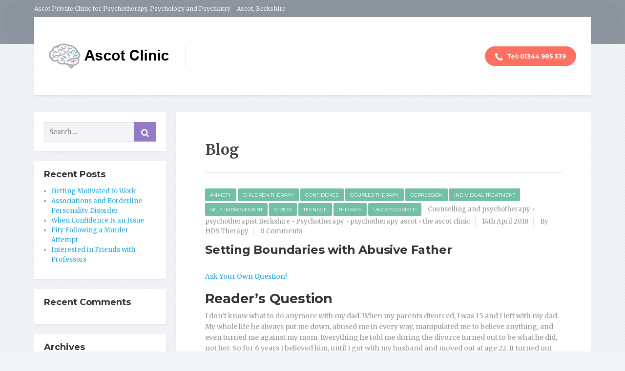

--- FILE ---
content_type: text/html; charset=UTF-8
request_url: https://www.ascot.clinic/2018/04/14/setting-boundaries-with-abusive-father-15/
body_size: 16618
content:

<!DOCTYPE html>
<html lang="en-GB">
	<head>
		<meta charset="UTF-8" />
		<meta name="viewport" content="width=device-width, initial-scale=1.0" />
		<link rel="pingback" href="https://www.ascot.clinic/xmlrpc.php" />

		<title>Setting Boundaries with Abusive Father &#8211; The Ascot Private Clinic</title>
<meta name='robots' content='max-image-preview:large' />
<link rel='dns-prefetch' href='//fonts.googleapis.com' />
<link rel="alternate" type="application/rss+xml" title="The Ascot Private Clinic &raquo; Feed" href="https://www.ascot.clinic/feed/" />
<link rel="alternate" type="application/rss+xml" title="The Ascot Private Clinic &raquo; Comments Feed" href="https://www.ascot.clinic/comments/feed/" />
<link rel="alternate" type="application/rss+xml" title="The Ascot Private Clinic &raquo; Setting Boundaries with Abusive Father Comments Feed" href="https://www.ascot.clinic/2018/04/14/setting-boundaries-with-abusive-father-15/feed/" />
<link rel="alternate" title="oEmbed (JSON)" type="application/json+oembed" href="https://www.ascot.clinic/wp-json/oembed/1.0/embed?url=https%3A%2F%2Fwww.ascot.clinic%2F2018%2F04%2F14%2Fsetting-boundaries-with-abusive-father-15%2F" />
<link rel="alternate" title="oEmbed (XML)" type="text/xml+oembed" href="https://www.ascot.clinic/wp-json/oembed/1.0/embed?url=https%3A%2F%2Fwww.ascot.clinic%2F2018%2F04%2F14%2Fsetting-boundaries-with-abusive-father-15%2F&#038;format=xml" />
<style id='wp-img-auto-sizes-contain-inline-css' type='text/css'>
img:is([sizes=auto i],[sizes^="auto," i]){contain-intrinsic-size:3000px 1500px}
/*# sourceURL=wp-img-auto-sizes-contain-inline-css */
</style>
<style id='wp-emoji-styles-inline-css' type='text/css'>

	img.wp-smiley, img.emoji {
		display: inline !important;
		border: none !important;
		box-shadow: none !important;
		height: 1em !important;
		width: 1em !important;
		margin: 0 0.07em !important;
		vertical-align: -0.1em !important;
		background: none !important;
		padding: 0 !important;
	}
/*# sourceURL=wp-emoji-styles-inline-css */
</style>
<link rel='stylesheet' id='wp-block-library-css' href='https://www.ascot.clinic/wp-includes/css/dist/block-library/style.min.css?ver=6.9' type='text/css' media='all' />
<style id='wp-block-image-inline-css' type='text/css'>
.wp-block-image>a,.wp-block-image>figure>a{display:inline-block}.wp-block-image img{box-sizing:border-box;height:auto;max-width:100%;vertical-align:bottom}@media not (prefers-reduced-motion){.wp-block-image img.hide{visibility:hidden}.wp-block-image img.show{animation:show-content-image .4s}}.wp-block-image[style*=border-radius] img,.wp-block-image[style*=border-radius]>a{border-radius:inherit}.wp-block-image.has-custom-border img{box-sizing:border-box}.wp-block-image.aligncenter{text-align:center}.wp-block-image.alignfull>a,.wp-block-image.alignwide>a{width:100%}.wp-block-image.alignfull img,.wp-block-image.alignwide img{height:auto;width:100%}.wp-block-image .aligncenter,.wp-block-image .alignleft,.wp-block-image .alignright,.wp-block-image.aligncenter,.wp-block-image.alignleft,.wp-block-image.alignright{display:table}.wp-block-image .aligncenter>figcaption,.wp-block-image .alignleft>figcaption,.wp-block-image .alignright>figcaption,.wp-block-image.aligncenter>figcaption,.wp-block-image.alignleft>figcaption,.wp-block-image.alignright>figcaption{caption-side:bottom;display:table-caption}.wp-block-image .alignleft{float:left;margin:.5em 1em .5em 0}.wp-block-image .alignright{float:right;margin:.5em 0 .5em 1em}.wp-block-image .aligncenter{margin-left:auto;margin-right:auto}.wp-block-image :where(figcaption){margin-bottom:1em;margin-top:.5em}.wp-block-image.is-style-circle-mask img{border-radius:9999px}@supports ((-webkit-mask-image:none) or (mask-image:none)) or (-webkit-mask-image:none){.wp-block-image.is-style-circle-mask img{border-radius:0;-webkit-mask-image:url('data:image/svg+xml;utf8,<svg viewBox="0 0 100 100" xmlns="http://www.w3.org/2000/svg"><circle cx="50" cy="50" r="50"/></svg>');mask-image:url('data:image/svg+xml;utf8,<svg viewBox="0 0 100 100" xmlns="http://www.w3.org/2000/svg"><circle cx="50" cy="50" r="50"/></svg>');mask-mode:alpha;-webkit-mask-position:center;mask-position:center;-webkit-mask-repeat:no-repeat;mask-repeat:no-repeat;-webkit-mask-size:contain;mask-size:contain}}:root :where(.wp-block-image.is-style-rounded img,.wp-block-image .is-style-rounded img){border-radius:9999px}.wp-block-image figure{margin:0}.wp-lightbox-container{display:flex;flex-direction:column;position:relative}.wp-lightbox-container img{cursor:zoom-in}.wp-lightbox-container img:hover+button{opacity:1}.wp-lightbox-container button{align-items:center;backdrop-filter:blur(16px) saturate(180%);background-color:#5a5a5a40;border:none;border-radius:4px;cursor:zoom-in;display:flex;height:20px;justify-content:center;opacity:0;padding:0;position:absolute;right:16px;text-align:center;top:16px;width:20px;z-index:100}@media not (prefers-reduced-motion){.wp-lightbox-container button{transition:opacity .2s ease}}.wp-lightbox-container button:focus-visible{outline:3px auto #5a5a5a40;outline:3px auto -webkit-focus-ring-color;outline-offset:3px}.wp-lightbox-container button:hover{cursor:pointer;opacity:1}.wp-lightbox-container button:focus{opacity:1}.wp-lightbox-container button:focus,.wp-lightbox-container button:hover,.wp-lightbox-container button:not(:hover):not(:active):not(.has-background){background-color:#5a5a5a40;border:none}.wp-lightbox-overlay{box-sizing:border-box;cursor:zoom-out;height:100vh;left:0;overflow:hidden;position:fixed;top:0;visibility:hidden;width:100%;z-index:100000}.wp-lightbox-overlay .close-button{align-items:center;cursor:pointer;display:flex;justify-content:center;min-height:40px;min-width:40px;padding:0;position:absolute;right:calc(env(safe-area-inset-right) + 16px);top:calc(env(safe-area-inset-top) + 16px);z-index:5000000}.wp-lightbox-overlay .close-button:focus,.wp-lightbox-overlay .close-button:hover,.wp-lightbox-overlay .close-button:not(:hover):not(:active):not(.has-background){background:none;border:none}.wp-lightbox-overlay .lightbox-image-container{height:var(--wp--lightbox-container-height);left:50%;overflow:hidden;position:absolute;top:50%;transform:translate(-50%,-50%);transform-origin:top left;width:var(--wp--lightbox-container-width);z-index:9999999999}.wp-lightbox-overlay .wp-block-image{align-items:center;box-sizing:border-box;display:flex;height:100%;justify-content:center;margin:0;position:relative;transform-origin:0 0;width:100%;z-index:3000000}.wp-lightbox-overlay .wp-block-image img{height:var(--wp--lightbox-image-height);min-height:var(--wp--lightbox-image-height);min-width:var(--wp--lightbox-image-width);width:var(--wp--lightbox-image-width)}.wp-lightbox-overlay .wp-block-image figcaption{display:none}.wp-lightbox-overlay button{background:none;border:none}.wp-lightbox-overlay .scrim{background-color:#fff;height:100%;opacity:.9;position:absolute;width:100%;z-index:2000000}.wp-lightbox-overlay.active{visibility:visible}@media not (prefers-reduced-motion){.wp-lightbox-overlay.active{animation:turn-on-visibility .25s both}.wp-lightbox-overlay.active img{animation:turn-on-visibility .35s both}.wp-lightbox-overlay.show-closing-animation:not(.active){animation:turn-off-visibility .35s both}.wp-lightbox-overlay.show-closing-animation:not(.active) img{animation:turn-off-visibility .25s both}.wp-lightbox-overlay.zoom.active{animation:none;opacity:1;visibility:visible}.wp-lightbox-overlay.zoom.active .lightbox-image-container{animation:lightbox-zoom-in .4s}.wp-lightbox-overlay.zoom.active .lightbox-image-container img{animation:none}.wp-lightbox-overlay.zoom.active .scrim{animation:turn-on-visibility .4s forwards}.wp-lightbox-overlay.zoom.show-closing-animation:not(.active){animation:none}.wp-lightbox-overlay.zoom.show-closing-animation:not(.active) .lightbox-image-container{animation:lightbox-zoom-out .4s}.wp-lightbox-overlay.zoom.show-closing-animation:not(.active) .lightbox-image-container img{animation:none}.wp-lightbox-overlay.zoom.show-closing-animation:not(.active) .scrim{animation:turn-off-visibility .4s forwards}}@keyframes show-content-image{0%{visibility:hidden}99%{visibility:hidden}to{visibility:visible}}@keyframes turn-on-visibility{0%{opacity:0}to{opacity:1}}@keyframes turn-off-visibility{0%{opacity:1;visibility:visible}99%{opacity:0;visibility:visible}to{opacity:0;visibility:hidden}}@keyframes lightbox-zoom-in{0%{transform:translate(calc((-100vw + var(--wp--lightbox-scrollbar-width))/2 + var(--wp--lightbox-initial-left-position)),calc(-50vh + var(--wp--lightbox-initial-top-position))) scale(var(--wp--lightbox-scale))}to{transform:translate(-50%,-50%) scale(1)}}@keyframes lightbox-zoom-out{0%{transform:translate(-50%,-50%) scale(1);visibility:visible}99%{visibility:visible}to{transform:translate(calc((-100vw + var(--wp--lightbox-scrollbar-width))/2 + var(--wp--lightbox-initial-left-position)),calc(-50vh + var(--wp--lightbox-initial-top-position))) scale(var(--wp--lightbox-scale));visibility:hidden}}
/*# sourceURL=https://www.ascot.clinic/wp-includes/blocks/image/style.min.css */
</style>
<link rel='stylesheet' id='wc-blocks-style-css' href='https://www.ascot.clinic/wp-content/plugins/woocommerce/assets/client/blocks/wc-blocks.css?ver=wc-10.4.3' type='text/css' media='all' />
<style id='global-styles-inline-css' type='text/css'>
:root{--wp--preset--aspect-ratio--square: 1;--wp--preset--aspect-ratio--4-3: 4/3;--wp--preset--aspect-ratio--3-4: 3/4;--wp--preset--aspect-ratio--3-2: 3/2;--wp--preset--aspect-ratio--2-3: 2/3;--wp--preset--aspect-ratio--16-9: 16/9;--wp--preset--aspect-ratio--9-16: 9/16;--wp--preset--color--black: #000000;--wp--preset--color--cyan-bluish-gray: #abb8c3;--wp--preset--color--white: #ffffff;--wp--preset--color--pale-pink: #f78da7;--wp--preset--color--vivid-red: #cf2e2e;--wp--preset--color--luminous-vivid-orange: #ff6900;--wp--preset--color--luminous-vivid-amber: #fcb900;--wp--preset--color--light-green-cyan: #7bdcb5;--wp--preset--color--vivid-green-cyan: #00d084;--wp--preset--color--pale-cyan-blue: #8ed1fc;--wp--preset--color--vivid-cyan-blue: #0693e3;--wp--preset--color--vivid-purple: #9b51e0;--wp--preset--gradient--vivid-cyan-blue-to-vivid-purple: linear-gradient(135deg,rgb(6,147,227) 0%,rgb(155,81,224) 100%);--wp--preset--gradient--light-green-cyan-to-vivid-green-cyan: linear-gradient(135deg,rgb(122,220,180) 0%,rgb(0,208,130) 100%);--wp--preset--gradient--luminous-vivid-amber-to-luminous-vivid-orange: linear-gradient(135deg,rgb(252,185,0) 0%,rgb(255,105,0) 100%);--wp--preset--gradient--luminous-vivid-orange-to-vivid-red: linear-gradient(135deg,rgb(255,105,0) 0%,rgb(207,46,46) 100%);--wp--preset--gradient--very-light-gray-to-cyan-bluish-gray: linear-gradient(135deg,rgb(238,238,238) 0%,rgb(169,184,195) 100%);--wp--preset--gradient--cool-to-warm-spectrum: linear-gradient(135deg,rgb(74,234,220) 0%,rgb(151,120,209) 20%,rgb(207,42,186) 40%,rgb(238,44,130) 60%,rgb(251,105,98) 80%,rgb(254,248,76) 100%);--wp--preset--gradient--blush-light-purple: linear-gradient(135deg,rgb(255,206,236) 0%,rgb(152,150,240) 100%);--wp--preset--gradient--blush-bordeaux: linear-gradient(135deg,rgb(254,205,165) 0%,rgb(254,45,45) 50%,rgb(107,0,62) 100%);--wp--preset--gradient--luminous-dusk: linear-gradient(135deg,rgb(255,203,112) 0%,rgb(199,81,192) 50%,rgb(65,88,208) 100%);--wp--preset--gradient--pale-ocean: linear-gradient(135deg,rgb(255,245,203) 0%,rgb(182,227,212) 50%,rgb(51,167,181) 100%);--wp--preset--gradient--electric-grass: linear-gradient(135deg,rgb(202,248,128) 0%,rgb(113,206,126) 100%);--wp--preset--gradient--midnight: linear-gradient(135deg,rgb(2,3,129) 0%,rgb(40,116,252) 100%);--wp--preset--font-size--small: 13px;--wp--preset--font-size--medium: 20px;--wp--preset--font-size--large: 36px;--wp--preset--font-size--x-large: 42px;--wp--preset--spacing--20: 0.44rem;--wp--preset--spacing--30: 0.67rem;--wp--preset--spacing--40: 1rem;--wp--preset--spacing--50: 1.5rem;--wp--preset--spacing--60: 2.25rem;--wp--preset--spacing--70: 3.38rem;--wp--preset--spacing--80: 5.06rem;--wp--preset--shadow--natural: 6px 6px 9px rgba(0, 0, 0, 0.2);--wp--preset--shadow--deep: 12px 12px 50px rgba(0, 0, 0, 0.4);--wp--preset--shadow--sharp: 6px 6px 0px rgba(0, 0, 0, 0.2);--wp--preset--shadow--outlined: 6px 6px 0px -3px rgb(255, 255, 255), 6px 6px rgb(0, 0, 0);--wp--preset--shadow--crisp: 6px 6px 0px rgb(0, 0, 0);}:where(.is-layout-flex){gap: 0.5em;}:where(.is-layout-grid){gap: 0.5em;}body .is-layout-flex{display: flex;}.is-layout-flex{flex-wrap: wrap;align-items: center;}.is-layout-flex > :is(*, div){margin: 0;}body .is-layout-grid{display: grid;}.is-layout-grid > :is(*, div){margin: 0;}:where(.wp-block-columns.is-layout-flex){gap: 2em;}:where(.wp-block-columns.is-layout-grid){gap: 2em;}:where(.wp-block-post-template.is-layout-flex){gap: 1.25em;}:where(.wp-block-post-template.is-layout-grid){gap: 1.25em;}.has-black-color{color: var(--wp--preset--color--black) !important;}.has-cyan-bluish-gray-color{color: var(--wp--preset--color--cyan-bluish-gray) !important;}.has-white-color{color: var(--wp--preset--color--white) !important;}.has-pale-pink-color{color: var(--wp--preset--color--pale-pink) !important;}.has-vivid-red-color{color: var(--wp--preset--color--vivid-red) !important;}.has-luminous-vivid-orange-color{color: var(--wp--preset--color--luminous-vivid-orange) !important;}.has-luminous-vivid-amber-color{color: var(--wp--preset--color--luminous-vivid-amber) !important;}.has-light-green-cyan-color{color: var(--wp--preset--color--light-green-cyan) !important;}.has-vivid-green-cyan-color{color: var(--wp--preset--color--vivid-green-cyan) !important;}.has-pale-cyan-blue-color{color: var(--wp--preset--color--pale-cyan-blue) !important;}.has-vivid-cyan-blue-color{color: var(--wp--preset--color--vivid-cyan-blue) !important;}.has-vivid-purple-color{color: var(--wp--preset--color--vivid-purple) !important;}.has-black-background-color{background-color: var(--wp--preset--color--black) !important;}.has-cyan-bluish-gray-background-color{background-color: var(--wp--preset--color--cyan-bluish-gray) !important;}.has-white-background-color{background-color: var(--wp--preset--color--white) !important;}.has-pale-pink-background-color{background-color: var(--wp--preset--color--pale-pink) !important;}.has-vivid-red-background-color{background-color: var(--wp--preset--color--vivid-red) !important;}.has-luminous-vivid-orange-background-color{background-color: var(--wp--preset--color--luminous-vivid-orange) !important;}.has-luminous-vivid-amber-background-color{background-color: var(--wp--preset--color--luminous-vivid-amber) !important;}.has-light-green-cyan-background-color{background-color: var(--wp--preset--color--light-green-cyan) !important;}.has-vivid-green-cyan-background-color{background-color: var(--wp--preset--color--vivid-green-cyan) !important;}.has-pale-cyan-blue-background-color{background-color: var(--wp--preset--color--pale-cyan-blue) !important;}.has-vivid-cyan-blue-background-color{background-color: var(--wp--preset--color--vivid-cyan-blue) !important;}.has-vivid-purple-background-color{background-color: var(--wp--preset--color--vivid-purple) !important;}.has-black-border-color{border-color: var(--wp--preset--color--black) !important;}.has-cyan-bluish-gray-border-color{border-color: var(--wp--preset--color--cyan-bluish-gray) !important;}.has-white-border-color{border-color: var(--wp--preset--color--white) !important;}.has-pale-pink-border-color{border-color: var(--wp--preset--color--pale-pink) !important;}.has-vivid-red-border-color{border-color: var(--wp--preset--color--vivid-red) !important;}.has-luminous-vivid-orange-border-color{border-color: var(--wp--preset--color--luminous-vivid-orange) !important;}.has-luminous-vivid-amber-border-color{border-color: var(--wp--preset--color--luminous-vivid-amber) !important;}.has-light-green-cyan-border-color{border-color: var(--wp--preset--color--light-green-cyan) !important;}.has-vivid-green-cyan-border-color{border-color: var(--wp--preset--color--vivid-green-cyan) !important;}.has-pale-cyan-blue-border-color{border-color: var(--wp--preset--color--pale-cyan-blue) !important;}.has-vivid-cyan-blue-border-color{border-color: var(--wp--preset--color--vivid-cyan-blue) !important;}.has-vivid-purple-border-color{border-color: var(--wp--preset--color--vivid-purple) !important;}.has-vivid-cyan-blue-to-vivid-purple-gradient-background{background: var(--wp--preset--gradient--vivid-cyan-blue-to-vivid-purple) !important;}.has-light-green-cyan-to-vivid-green-cyan-gradient-background{background: var(--wp--preset--gradient--light-green-cyan-to-vivid-green-cyan) !important;}.has-luminous-vivid-amber-to-luminous-vivid-orange-gradient-background{background: var(--wp--preset--gradient--luminous-vivid-amber-to-luminous-vivid-orange) !important;}.has-luminous-vivid-orange-to-vivid-red-gradient-background{background: var(--wp--preset--gradient--luminous-vivid-orange-to-vivid-red) !important;}.has-very-light-gray-to-cyan-bluish-gray-gradient-background{background: var(--wp--preset--gradient--very-light-gray-to-cyan-bluish-gray) !important;}.has-cool-to-warm-spectrum-gradient-background{background: var(--wp--preset--gradient--cool-to-warm-spectrum) !important;}.has-blush-light-purple-gradient-background{background: var(--wp--preset--gradient--blush-light-purple) !important;}.has-blush-bordeaux-gradient-background{background: var(--wp--preset--gradient--blush-bordeaux) !important;}.has-luminous-dusk-gradient-background{background: var(--wp--preset--gradient--luminous-dusk) !important;}.has-pale-ocean-gradient-background{background: var(--wp--preset--gradient--pale-ocean) !important;}.has-electric-grass-gradient-background{background: var(--wp--preset--gradient--electric-grass) !important;}.has-midnight-gradient-background{background: var(--wp--preset--gradient--midnight) !important;}.has-small-font-size{font-size: var(--wp--preset--font-size--small) !important;}.has-medium-font-size{font-size: var(--wp--preset--font-size--medium) !important;}.has-large-font-size{font-size: var(--wp--preset--font-size--large) !important;}.has-x-large-font-size{font-size: var(--wp--preset--font-size--x-large) !important;}
/*# sourceURL=global-styles-inline-css */
</style>

<style id='classic-theme-styles-inline-css' type='text/css'>
/*! This file is auto-generated */
.wp-block-button__link{color:#fff;background-color:#32373c;border-radius:9999px;box-shadow:none;text-decoration:none;padding:calc(.667em + 2px) calc(1.333em + 2px);font-size:1.125em}.wp-block-file__button{background:#32373c;color:#fff;text-decoration:none}
/*# sourceURL=/wp-includes/css/classic-themes.min.css */
</style>
<link rel='stylesheet' id='contact-form-7-css' href='https://www.ascot.clinic/wp-content/plugins/contact-form-7/includes/css/styles.css?ver=6.1.4' type='text/css' media='all' />
<style id='contact-form-7-inline-css' type='text/css'>
.wpcf7 .wpcf7-recaptcha iframe {margin-bottom: 0;}.wpcf7 .wpcf7-recaptcha[data-align="center"] > div {margin: 0 auto;}.wpcf7 .wpcf7-recaptcha[data-align="right"] > div {margin: 0 0 0 auto;}
/*# sourceURL=contact-form-7-inline-css */
</style>
<link rel='stylesheet' id='woocommerce-layout-css' href='https://www.ascot.clinic/wp-content/plugins/woocommerce/assets/css/woocommerce-layout.css?ver=10.4.3' type='text/css' media='all' />
<link rel='stylesheet' id='woocommerce-smallscreen-css' href='https://www.ascot.clinic/wp-content/plugins/woocommerce/assets/css/woocommerce-smallscreen.css?ver=10.4.3' type='text/css' media='only screen and (max-width: 767px)' />
<link rel='stylesheet' id='woocommerce-general-css' href='https://www.ascot.clinic/wp-content/plugins/woocommerce/assets/css/woocommerce.css?ver=10.4.3' type='text/css' media='all' />
<style id='woocommerce-inline-inline-css' type='text/css'>
.woocommerce form .form-row .required { visibility: visible; }
/*# sourceURL=woocommerce-inline-inline-css */
</style>
<link rel='stylesheet' id='mentalpress-main-css' href='https://www.ascot.clinic/wp-content/themes/mentalpress/style.css?ver=1.7.3' type='text/css' media='all' />
<style id='mentalpress-main-inline-css' type='text/css'>
/* WP Customizer start */
.top__background, .top-navigation .sub-menu > li > a { background-color: #8b949c; }
.top-navigation .sub-menu > li > a { border-bottom-color: #a5aeb6; }
.top, .top-navigation a, .top-navigation > .menu-item-has-children > a::after { color: #edeff2; }
.header { background-color: #ffffff; }
.icon-box__title { color: #676b6f; }
.icon-box__subtitle, .widget-icon-box .icon-box, .textwidget { color: #a4a8ac; }
.widget-icon-box .icon-box .fa { color: #e9edf1; }
.header-widgets .icon-box:hover>.fa { color: #dce0e4; }
.header .menu > li > a, .header .menu > li > a:hover { color: #414447; }
.header .menu > .current-menu-item > a::before, .header .menu > li:hover > a::before { background-color: #414447; }
@media (min-width: 992px) { .header .menu .sub-menu > li { background-color: #73bfa6; } }
@media (min-width: 992px) { .header .menu .sub-menu > li > a, .header .menu .sub-menu > li > .sub-menu { border-color: #66b299; } }
@media (min-width: 992px) { .header .menu .sub-menu > li > a:hover { background-color: #66b299; } }
@media (min-width: 992px) { .header .menu .sub-menu > li > a, .header .menu .sub-menu > li > a:hover { color: #ffffff; } }
@media (max-width: 992px) { .header .menu .sub-menu > li > a { color: #919699; } }
.main-navigation__container, .main-navigation .sub-menu { background-color: #ffffff; }
.main-navigation > li > a { color: #414447; }
.main-navigation > li > a:hover { color: #414447; }
.main-navigation .current_page_item > a, .main-navigation > li:hover > a { background-color: #edeff2; }
@media (min-width: 992px) { .main-navigation .sub-menu > li > a, .main-navigation .sub-menu .current_page_item > a { background-color: #73bfa6; } }
@media (min-width: 992px) { .main-navigation .sub-menu > li > a { border-color: #73bfa6; } }
@media (min-width: 992px) { .main-navigation .sub-menu > li > a:hover { background-color: #66b299; } }
.main-navigation .sub-menu > li > .sub-menu, .main-navigation .sub-menu > li > a { border-color: #66b299; }
@media (min-width: 992px) { .main-navigation .sub-menu > li > a, .main-navigation .sub-menu > li > a:hover { color: #ffffff; } }
@media (max-width: 992px) { .main-navigation .sub-menu > li > a { color: #9ba7b2; } }
@media (max-width: 992px) { .main-navigation .sub-menu > li > a:hover { color: #414447; } }
body, .textwidget { color: #919699; }
.btn-primary, .btn-primary:focus, .widget_search .search-submit, .widget_search .search-submit:focus, .header .menu .featured-link, .navbar-toggle, body.woocommerce-page .woocommerce-error a.button, .woocommerce-cart .wc-proceed-to-checkout a.checkout-button, body.woocommerce-page #payment #place_order, .woocommerce button.button.alt:disabled, .woocommerce button.button.alt:disabled:hover, .woocommerce button.button.alt:disabled[disabled], .woocommerce button.button.alt:disabled[disabled]:hover { background-color: #957aca; }
.btn-primary, .btn-primary:focus, body.woocommerce-page .widget_shopping_cart_content .buttons .checkout { border-color: #957aca; }
.btn-primary:hover, .widget_search .search-submit:hover, .header .menu .featured-link > a:hover, .navbar-toggle:hover, body.woocommerce-page #review_form #respond input#submit:hover, body.woocommerce-page .woocommerce-info a.button:hover, body.woocommerce-page .woocommerce-message a.button:hover, body.woocommerce-page .woocommerce-error a.button:hover, .woocommerce-cart .wc-proceed-to-checkout a.checkout-button:hover, body.woocommerce-page #payment #place_order:hover { background-color: #886dbd; }
.btn-primary:hover, body.woocommerce-page .widget_shopping_cart_content .buttons .checkout:hover { border-color: #886dbd; }
.testimonial__quote::before, .latest-post__categories a, .about-us__tag, .meta-data__categories a, .widget_calendar caption, .widget_tag_cloud a, .pagination a:hover, .pagination .current, .btn-success, .btn-success:focus { background-color: #73bfa6; }
blockquote, .btn-success { border-color: #73bfa6; }
.latest-post__categories a:hover, .about-us__tag:hover, .meta-data__categories a:hover, .widget_tag_cloud a:hover, .btn-success:hover { background-color: #66b299; }
.btn-success:hover { border-color: #66b299; }
body.woocommerce-page ul.products li.product a:hover img, .woocommerce ul.products li.product a:hover img, body.woocommerce-page .star-rating, .woocommerce .star-rating, body.woocommerce-page p.stars a { color: #73bfa6; }
a { color: #1fa7da; }
a:hover { color: #129acd; }
.btn-danger, .btn-danger:focus { background-color: #fd7062; }
.btn-danger:hover { background-color: #f06355; }
.btn-danger, .btn-danger:focus { border-color: #fd7062; }
.btn-danger:hover { border-color: #f06355; }
.footer { background-color: #ffffff; }
.footer-top__headings { color: #333333; }
.footer, .footer .textwidget, .footer .widget_nav_menu ul > li > a { color: #919699; }
.footer a { color: #1fa7da; }
.footer a:hover { color: #129acd; }
/* WP Customizer end */
/* User custom CSS start */
/* enter here your custom CSS styles */

.menu__container {
    background-color: #ffffff;
    font-family: "Montserrat", Helvetica, Arial, sans-serif;
    box-shadow: 0 2px 3px 0 rgba(31, 31, 31, 0.05);
    border-radius: 2px;
    display: inline-block;
    width: 100%;
    margin-bottom: 20px;
}

.menu {
    padding: 20px;
    margin-bottom: 0;
}

.menu > li {
    position: relative;
    list-style: none;
}

.menu > li > a {
    position: relative;
    display: block;
    margin: 1px 0;
    padding: 10px 15px !important
    ;
    border-radius: 2px;
    text-transform: uppercase;
    color: #414447;
    font-weight: bold;
}

.menu > li > a::after {
    position: absolute;
    color: #caced7;
    right: 15px;
    top: calc(50% - 9px);
    content: "\f0da";
    font-family: "FontAwesome";
}

.menu > li:hover > a {
    background-color: #edeff2;
    text-decoration: none;
}

.menu > li:hover > a::after {
    color: #414447;
}

.menu > li:focus > a {
    text-decoration: none;
}

.menu > li:active > a {
    box-shadow: inset 0 1px 2px rgba(0, 0, 0, 0.05);
}

.menu > li:hover > .sub-menu {
    opacity: 1;
    visibility: visible;
    padding-left: 0;
}

.menu .current_page_item > a {
    background-color: #edeff2;
}

.menu .current_page_item > a::after {
    color: #414447;
}

.menu .sub-menu {
    display: block;
    left: 100%;
    top: 0 
    list-style: none;
    z-index: 10;
    background-color: #ffffff;
    padding: 0;
    font-family: "Merriweather", Helvetica, Arial, sans-serif;
}

@media (min-width: 992px) {
    .menu .sub-menu {
        position: absolute;
        opacity: 0;
        visibility: hidden;
    }
}

.menu .sub-menu > li {
    position: relative;
}

.menu .sub-menu > li > a {
    display: block;
    padding: 10px 15px;
    color: #9ba7b2;
}

@media (min-width: 992px) {
    .menu .sub-menu > li > a {
        padding: 10px 20px;
        margin: 0 0 0 20px;
        white-space: nowrap;
        color: #ffffff;
        background-color: #73bfa6;
        border-bottom: 1px solid #62b79b;
        box-shadow: inset 5px 0 3px -5px rgba(0, 0, 0, 0.3);
    }
}

.menu .sub-menu > li > a:hover {
    text-decoration: none;
    color: #414447;
}

@media (min-width: 992px) {
    .menu .sub-menu > li > a:hover {
        background-color: #62b79b;
        color: #ffffff;
    }
}

@media (min-width: 992px) {
    .menu .sub-menu > li:last-of-type > a {
        border-bottom: 0;
        border-bottom-right-radius: 2px;
    }
}

@media (min-width: 992px) {
    .menu .sub-menu > li:first-of-type > a {
        border-top-right-radius: 2px;
    }
}

@media (min-width: 992px) {
    .menu .sub-menu > li:hover > .sub-menu {
        opacity: 1;
        visibility: visible;
    }
}

@media (min-width: 992px) {
    .menu .sub-menu > li > .sub-menu {
        margin: 0;
        left: 100%;
        top: 0;
        border-left: 1px solid #62b79b;
    }
}

.menu .sub-menu > li > .sub-menu > li {
    padding: 0 10px;
}

@media (min-width: 992px) {
    .menu .sub-menu > li > .sub-menu > li {
        padding: 0;
    }
}

@media (min-width: 992px) {
    .menu .sub-menu > li > .sub-menu > li > a {
        margin-left: 0;
        box-shadow: none;
    }
}

@media (min-width: 992px) {
    .menu .sub-menu > li:hover.menu-item-has-children > a {
        border-radius: 0;
    }
}

.menu .sub-menu .current_page_item > a {
    background-color: #ffffff;
    color: #414447;
}

@media (min-width: 992px) {
    .menu .sub-menu .current_page_item > a {
        background-color: #73bfa6;
        color: #ffffff;
    }
}

@media (min-width: 992px) {
    .menu--inverse > li > a::after {
        right: 15px;
        content: "\f0d9";
    }
}

@media (min-width: 992px) {
    .menu--inverse .sub-menu {
        left: inherit;
        right: 100%;
        text-align: right;
    }
}

@media (min-width: 992px) {
    .menu--inverse .sub-menu > li > a {
        margin: 0 20px 0 0;
        box-shadow: inset -5px 0 3px -5px rgba(0, 0, 0, 0.3);
    }
}

@media (min-width: 992px) {
    .menu--inverse .sub-menu > li > .sub-menu {
        left: inherit;
        right: 100%;
        border-left: 0;
        border-right: 1px solid #62b79b;
    }
}

@media (min-width: 992px) {
    .menu--inverse .sub-menu > li > .sub-menu > li > a {
        margin-right: 0;
    }
}

@media (min-width: 992px) {
    .menu--inverse .sub-menu > li:last-of-type > a {
        border-bottom-right-radius: 0px;
        border-bottom-left-radius: 2px;
    }
}

@media (min-width: 992px) {
    .menu--inverse .sub-menu > li:first-of-type > a {
        border-top-right-radius: 0px;
        border-top-left-radius: 2px;
    }
}

.menu__title {
    position: relative;
    margin: 20px 20px 0 20px;
    padding: 8px 15px;
    border-radius: 2px;
    border: 1px solid rgba(0, 0, 0, 0.1);
}

.menu__title a {
    position: absolute;
    right: 10px;
    top: calc(50% - 16px);
    font-size: 20px;
    color: #aaaaaa;
}

@media (min-width: 992px) {
    .menu__title a {
        display: none;
    }
}

.menu__title a:focus, .menu__title a:hover {
    color: #999999;
}

/* Header Navigation */
.header .menu {
    text-align: left;
    margin: 15px 0;
}

@media (min-width: 992px) {
    .header .menu {
        margin: 0;
    }
}

.header .menu > li {
    position: relative;
}

@media (min-width: 992px) {
    .header .menu > li {
        display: inline-block;
    }
}

.header .menu > li > a {
    position: relative;
    color: #414447;
}

@media (min-width: 992px) {
    .header .menu > li > a {
        padding: 14px 20px 13px 20px;
        margin: 0;
    }
}

.header .menu > li > a:focus {
    text-decoration: none;
}

.header .menu > li:hover > a {
    color: #414447;
}

@media (min-width: 992px) {
    .header .menu > li:hover > a {
        text-decoration: none;
    }
}

@media (min-width: 992px) {
    .header .menu > li:hover > a::before {
        position: absolute;
        content: "";
        background-color: #414447;
        bottom: 4px;
        left: 20px;
        height: 2px;
        width: calc(100% - 40px);
    }
}

.header .menu > li:hover > a:focus {
    text-decoration: none;
}

.header .menu > li:hover > .sub-menu {
    visibility: visible;
    opacity: 1;
}

@media (min-width: 992px) {
    .header .menu > li:last-of-type {
        margin-right: 0;
    }
}

@media (min-width: 992px) {
    .header .menu > .current-menu-item > a::before {
        position: absolute;
        content: "";
        background-color: #414447;
        bottom: 4px;
        left: 20px;
        height: 2px;
        width: calc(100% - 40px);
    }
}

@media (min-width: 992px) {
    .header .menu > .menu-item-has-children > a::after {
        position: absolute;
        content: "\f0d7";
        font-family: "FontAwesome";
        font-size: 10px;
        right: 0;
        right: calc(50% - 5px);
        bottom: -15px;
        color: #caced7;
    }
}

.header .menu .sub-menu {
    display: block;
    z-index: 10;
    padding-left: 20px;
}

@media (min-width: 992px) {
    .header .menu .sub-menu {
        padding: 0;
        visibility: hidden;
        opacity: 0;
        position: absolute;
        border-top: 24px solid transparent;
        left: 20px;
        cursor: pointer;
    }
}

@media (min-width: 992px) {
    .header .menu .sub-menu > li {
        background-color: #73bfa6;
        position: relative;
    }
}

@media (min-width: 992px) {
    .header .menu .sub-menu > li > a {
        margin: 0;
        padding: 8px 20px;
        white-space: nowrap;
        color: #ffffff;
        border-bottom: 1px solid #62b79b;
    }
}

@media (min-width: 992px) {
    .header .menu .sub-menu > li > a:hover {
        text-decoration: none;
        background-color: #62b79b;
    }
}

@media (min-width: 992px) {
    .header .menu .sub-menu > li > .sub-menu {
        margin: 0;
        left: 100%;
        top: 0;
        border-left: 1px solid #62b79b;
        border-top: 0;
    }
}

.header .menu .sub-menu > li:hover > .sub-menu {
    visibility: visible;
    opacity: 1;
}

.sidebar {
}

.sidebar .widget.widget_nav_menu {
}

.sidebar .widget.widget_nav_menu h4.sidebar__headings {
    position: relative;
    padding: 8px 15px;
    border-radius: 2px;
    border: 1px solid rgba(0, 0, 0, 0.1);
    font-size: 14px !important;
    font-weight: 400;
    color: #7b8182;
}




.menu .sub-menu {
    display: block;
    left: 100%;
    top: 0;
    list-style: none;
    z-index: 10;
    background-color: #ffffff;
    padding: 0;
    font-family: "Merriweather", Helvetica, Arial, sans-serif;
}

.menu .sub-menu > li > a {
    margin-left: 0;
}

.menu .sub-menu > li a {
    padding: 10px 20px !important;
    white-space: nowrap;
    color: #ffffff;
    background-color: #73bfa6;
    border-bottom: 1px solid #62b79b;
    box-shadow: inset 5px 0 3px -5px rgba(0, 0, 0, 0.3);
    color: #fff !important;
    font-size: 11px;
    letter-spacing: 0.4px;
}
header.header > .logo {
    display: none;
}
header.header .header-widgets {
    justify-content: space-between;
}

/* User custom CSS end */

/*# sourceURL=mentalpress-main-inline-css */
</style>
<link rel='stylesheet' id='google-fonts-css' href='//fonts.googleapis.com/css?family=Merriweather%3A400%2C700%7CMontserrat%3A400%2C700&#038;subset=latin' type='text/css' media='all' />
<link rel='stylesheet' id='slb_core-css' href='https://www.ascot.clinic/wp-content/plugins/simple-lightbox/client/css/app.css?ver=2.9.4' type='text/css' media='all' />
<link rel='stylesheet' id='font-awesome-css' href='https://www.ascot.clinic/wp-content/plugins/proteuswidgets/bower_components/fontawesome/css/font-awesome.min.css?ver=6.9' type='text/css' media='all' />
<link rel='stylesheet' id='pw-style-css' href='https://www.ascot.clinic/wp-content/plugins/proteuswidgets/main.css?ver=1.0.7' type='text/css' media='all' />
<script type="text/javascript" src="https://www.ascot.clinic/wp-includes/js/jquery/jquery.min.js?ver=3.7.1" id="jquery-core-js"></script>
<script type="text/javascript" src="https://www.ascot.clinic/wp-includes/js/jquery/jquery-migrate.min.js?ver=3.4.1" id="jquery-migrate-js"></script>
<script type="text/javascript" src="https://www.ascot.clinic/wp-content/plugins/woocommerce/assets/js/jquery-blockui/jquery.blockUI.min.js?ver=2.7.0-wc.10.4.3" id="wc-jquery-blockui-js" defer="defer" data-wp-strategy="defer"></script>
<script type="text/javascript" id="wc-add-to-cart-js-extra">
/* <![CDATA[ */
var wc_add_to_cart_params = {"ajax_url":"/wp-admin/admin-ajax.php","wc_ajax_url":"/?wc-ajax=%%endpoint%%","i18n_view_cart":"View basket","cart_url":"https://www.ascot.clinic/basket/","is_cart":"","cart_redirect_after_add":"no"};
//# sourceURL=wc-add-to-cart-js-extra
/* ]]> */
</script>
<script type="text/javascript" src="https://www.ascot.clinic/wp-content/plugins/woocommerce/assets/js/frontend/add-to-cart.min.js?ver=10.4.3" id="wc-add-to-cart-js" defer="defer" data-wp-strategy="defer"></script>
<script type="text/javascript" src="https://www.ascot.clinic/wp-content/plugins/woocommerce/assets/js/js-cookie/js.cookie.min.js?ver=2.1.4-wc.10.4.3" id="wc-js-cookie-js" defer="defer" data-wp-strategy="defer"></script>
<script type="text/javascript" id="woocommerce-js-extra">
/* <![CDATA[ */
var woocommerce_params = {"ajax_url":"/wp-admin/admin-ajax.php","wc_ajax_url":"/?wc-ajax=%%endpoint%%","i18n_password_show":"Show password","i18n_password_hide":"Hide password"};
//# sourceURL=woocommerce-js-extra
/* ]]> */
</script>
<script type="text/javascript" src="https://www.ascot.clinic/wp-content/plugins/woocommerce/assets/js/frontend/woocommerce.min.js?ver=10.4.3" id="woocommerce-js" defer="defer" data-wp-strategy="defer"></script>
<script type="text/javascript" src="https://www.ascot.clinic/wp-content/themes/mentalpress/assets/js/modernizr.custom.20160315.js" id="mentalpress-modernizr-js"></script>
<script type="text/javascript" src="https://www.ascot.clinic/wp-content/themes/mentalpress/bower_components/picturefill/dist/picturefill.min.js?ver=1.2.0" id="mentalpress-picturefill-js"></script>
<script type="text/javascript" src="https://www.ascot.clinic/wp-includes/js/underscore.min.js?ver=1.13.7" id="underscore-js"></script>
<script type="text/javascript" id="pw-script-js-extra">
/* <![CDATA[ */
var PWVars = {"pathToPlugin":"https://www.ascot.clinic/wp-content/plugins/proteuswidgets/"};
//# sourceURL=pw-script-js-extra
/* ]]> */
</script>
<script type="text/javascript" src="https://www.ascot.clinic/wp-content/plugins/proteuswidgets/assets/js/main.min.js?ver=1.0.7" id="pw-script-js"></script>
<link rel="https://api.w.org/" href="https://www.ascot.clinic/wp-json/" /><link rel="alternate" title="JSON" type="application/json" href="https://www.ascot.clinic/wp-json/wp/v2/posts/752" /><link rel="EditURI" type="application/rsd+xml" title="RSD" href="https://www.ascot.clinic/xmlrpc.php?rsd" />
<meta name="generator" content="WordPress 6.9" />
<meta name="generator" content="WooCommerce 10.4.3" />
<link rel="canonical" href="https://www.ascot.clinic/2018/04/14/setting-boundaries-with-abusive-father-15/" />
<link rel='shortlink' href='https://www.ascot.clinic/?p=752' />
	<noscript><style>.woocommerce-product-gallery{ opacity: 1 !important; }</style></noscript>
	<style type="text/css">.recentcomments a{display:inline !important;padding:0 !important;margin:0 !important;}</style><style type="text/css" id="custom-background-css">
body.custom-background { background-image: url("https://www.ascot.clinic/wp-content/themes/mentalpress/assets/images/pattern.png"); background-position: left top; background-size: auto; background-repeat: repeat; background-attachment: scroll; }
</style>
	<link rel="icon" href="https://www.ascot.clinic/wp-content/uploads/2015/11/Ascot-clinic-logo-150x90.png" sizes="32x32" />
<link rel="icon" href="https://www.ascot.clinic/wp-content/uploads/2015/11/Ascot-clinic-logo.png" sizes="192x192" />
<link rel="apple-touch-icon" href="https://www.ascot.clinic/wp-content/uploads/2015/11/Ascot-clinic-logo.png" />
<meta name="msapplication-TileImage" content="https://www.ascot.clinic/wp-content/uploads/2015/11/Ascot-clinic-logo.png" />
	</head>

	<body class="wp-singular post-template-default single single-post postid-752 single-format-standard custom-background wp-theme-mentalpress theme-mentalpress woocommerce-no-js">

	<div class="top  js-top-bar">
			<div class="top__background  js-top-bg"></div>
			<div class="container">
			<!-- Top Tagline from WordPress -->
			<div class="top__tagline">
				Ascot Private Clinic for Psychotherapy, Psychology and Psychiatry  - Ascot, Berkshire			</div>
			<!-- Top Menu -->
			<nav class="top__menu">
							</nav>
		</div>
	</div>

	<div class="container">
		<header class="header">
			<!-- Logo -->
			<div class="logo">
				<a href="https://www.ascot.clinic">
											<h1>The Ascot Private Clinic</h1>
									</a>
			</div>

						<!-- Header Widgets -->
			<div class="header-widgets">
				<div class="widget  header-widgets__widget  widget_block widget_media_image">
<figure class="wp-block-image size-full"><a href="https://www.ascot.clinic/wp-content/uploads/2015/11/Ascot-clinic-logo.png"><img decoding="async" width="260" height="90" src="https://www.ascot.clinic/wp-content/uploads/2015/11/Ascot-clinic-logo.png" alt="" class="wp-image-437"/></a></figure>
</div><div class="widget  header-widgets__widget  widget_text">			<div class="textwidget"><a class="btn  btn-danger  btn-rounded" href="http://www.ascot.clinic/?p=21" target="_self"><i class="fa fa-phone"></i> Tel: 01344 985 339</a>
</div>
		</div>			</div>
		</header>
	</div>
	<div class="container">
		<div class="row">
			<div class="col-xs-12  col-md-9 col-md-push-3" role="main">
				<div class="content-container">
				<div class="main-title">
	
	<h2 class="main-title__primary">Blog</h2>
	</div>
					
					<article class="post-inner clearfix post-752 post type-post status-publish format-standard hentry category-anxiety category-children-therapy category-confidence category-couples-therapy category-depression category-individual-treatment category-self-improvement category-stress category-teenage category-therapy category-uncategorised tag-counselling-and-psychotherapy tag-psychotherapist-berkshire tag-psychotherapy tag-psychotherapy-ascot tag-the-ascot-clinic">
												<div class="meta-data">
															<span class="meta-data__categories"><a href="https://www.ascot.clinic/category/anxiety/" rel="category tag">Anxiety</a> <a href="https://www.ascot.clinic/category/children-therapy/" rel="category tag">Children Therapy</a> <a href="https://www.ascot.clinic/category/confidence/" rel="category tag">Confidence</a> <a href="https://www.ascot.clinic/category/couples-therapy/" rel="category tag">Couples Therapy</a> <a href="https://www.ascot.clinic/category/depression/" rel="category tag">Depression</a> <a href="https://www.ascot.clinic/category/individual-treatment/" rel="category tag">Individual Treatment</a> <a href="https://www.ascot.clinic/category/self-improvement/" rel="category tag">Self-improvement</a> <a href="https://www.ascot.clinic/category/stress/" rel="category tag">Stress</a> <a href="https://www.ascot.clinic/category/teenage/" rel="category tag">Teenage</a> <a href="https://www.ascot.clinic/category/therapy/" rel="category tag">Therapy</a> <a href="https://www.ascot.clinic/category/uncategorised/" rel="category tag">Uncategorised</a></span>
																						<span class="meta-data__tags"> <a href="https://www.ascot.clinic/tag/counselling-and-psychotherapy/" rel="tag">Counselling and psychotherapy</a> &bull; <a href="https://www.ascot.clinic/tag/psychotherapist-berkshire/" rel="tag">psychotherapist Berkshire</a> &bull; <a href="https://www.ascot.clinic/tag/psychotherapy/" rel="tag">Psychotherapy</a> &bull; <a href="https://www.ascot.clinic/tag/psychotherapy-ascot/" rel="tag">psychotherapy ascot</a> &bull; <a href="https://www.ascot.clinic/tag/the-ascot-clinic/" rel="tag">the ascot clinic</a></span>
														<time datetime="2018-04-14T11:24:22+01:00" class="meta-data__date">14th April 2018</time>
							<span class="meta-data__author">By HDS Therapy</span>
							<span class="meta-data__comments"><a href="https://www.ascot.clinic/2018/04/14/setting-boundaries-with-abusive-father-15/#respond">0 Comments</a></span>
						</div>
						<h1 class="hentry__title">Setting Boundaries with Abusive Father</h1>
						<div class="hentry__content">
							<div class="c-main">
<p><a href="//askthepsych.com/just-ask/" class="button pure-button">Ask Your Own Question!</a></p>
<section id="wrapq">
<h2>Reader’s Question</h2>
<p>I don’t know what to do anymore with my dad. When my parents divorced, I was 15 and I left with my dad. My whole life he always put me down, abused me in every way, manipulated me to believe anything, and even turned me against my mom. Everything he told me during the divorce turned out to be what he did, not her. So for 6 years I believed him, until I got with my husband and moved out at age 22. It turned out everything he said was a lie. He has changed me so badly that I can’t help but say sorry to anything, I blame myself for everything, I can’t take jokes no matter how small, I always put myself down, I always believe I have to do everything, and also I have to always please my father. It is now destroying my relationship with my husband. I have to call my father every day, see him once a week, and do anything he asks. I have tried so many times to end it but when he fights back, I’m not allowed to speak, he yells, fights, and even threatens to slap me. And every time I break down and back down to him. If I don’t do something soon I will lose my husband, son, everything I have. I don’t want to lose the first and only happiness in my life. He has destroyed me. I don’t know what to do and I need help.</p>
</section>
<section id="wrapr">
<h2>Psychologist’s Reply</h2>
<p>It sounds like you’ve been through some difficult years with your dad, but have also been able to gain perspective and notice the things that you don’t want to tolerate any longer. Moving out of his house seems like it was the first step to understanding his tactics as well as your own responses to them.</p>
<p>From your description, I get the sense that two things are happening:</p>
<ol>
<li>Your father is who he is, and it is doubtful that much of that will change.</li>
<li>How you choose to respond to your father may give you more control in the relationship.</li>
</ol>
<p>Sometimes, people feel powerless and trapped in the pattern of how they respond to others — especially parents. In these instances, it can be helpful to think about the amount of emotional and physical distance from your father that you might be able to tolerate. I noticed a lot of “have to’s” in your description, but I’m unsure what the consequences are if you don’t acquiesce. It sounds as if there are threats of abuse when and if you engage with him — and if someone is emotionally and physically abusive, there isn’t a healthy way to keep in contact with that individual until the abuse stops.</p>
<p>I’m wondering what keeps you connected to your father — is it out of obligation, the false hope of getting recognition from him, or something else? If he is willing to acknowledge and cease the abuse, I’m wondering if there is a way to set firmer boundaries without “ending it” with him — the fear of you cutting him off may be driving some of this behavior as well.</p>
<p>The first step I would recommend for anyone in a situation like this is to sit down and write out a schedule that would work and feel safe for you in terms of communicating with your father. Putting aside his demands and needs, if it were up to you, how often would you want to check in with him on the phone? How often would you want to see him? Would you want any contact at all with him after the way he’s treated you?</p>
<p>Once you have a better idea of what your needs are in the relationship (and have decided whether you want to have a relationship with him at all), it may be helpful for the two of you to sit down with a neutral third party (such as a licensed psychologist or licensed therapist) to find ways to communicate these boundaries with him in a way he can hear. It can be helpful to start with something like <em>“Dad, I love you and want you to be part of our lives, but I have my own family that I have to put first sometimes. Can we find a way to meet someplace in the middle?”</em> Another approach might be just to begin ignoring his calls and bids, and answering or agreeing to them only when you have the time and energy for them (and for him). You have every right to set limits on your own time and energy: they belong to you. If he yells and screams, you have the right to calmly leave or hang up the phone. In this approach, it is important for you to make a conscious effort to reach out to him — especially when you are both in a calm, neutral state. Trying to make changes when flooded with anger or frustration will only escalate the problems that already exist between you.</p>
<p>It can be very difficult to set boundaries with parents, or with others in our lives who pull for us to pay attention to them. Your anger toward your father is valid; it’s finding a way to effectively communicate that anger and set your own boundaries that is difficult. Talking to a licensed mental health provider may be most helpful for you given the pain you’ve experienced. I would also suggest reading Harriet Lerner’s <em>Dance of Anger</em> [<a href="http://www.amazon.com/exec/obidos/ASIN/0062319043/rzd6bv3v-20" rel="nofollow">Amazon-US</a> | <a href="http://www.amazon.co.uk/exec/obidos/ASIN/0062319043/efpy78nc-21" rel="nofollow">Amazon-UK</a>] as another resource in figuring out how to express your feelings clearly while navigating this difficult relationship.</p>
</section>
<p><em>Please read our <a href="//askthepsych.com/disclaimer/">Important Disclaimer</a>.</em></p>
<aside id="archv-rel-wrap">
<h2>You Might Also Like</h2>
</aside>
</div>
<p>All copyrights for this article are reserved to <a href="https://askthepsych.com/atp/2016/02/01/setting-boundaries-with-abusive-father/" target="_blank">ask a therapist</a></p>
						</div>
						
						<!-- Multi Page in One Post -->
												<div id="comments" class="comments-post-752">
	
	
	
	
	
</div>					</article>

					
				</div>
				
<div class="latest-posts">
	<div class="row">
					<div class="col-xs-12 col-md-4">
				<div class="latest-post">
										<div class="latest-post__categories"><ul class="post-categories">
	<li><a href="https://www.ascot.clinic/category/anxiety/" rel="category tag">Anxiety</a></li>
	<li><a href="https://www.ascot.clinic/category/children-therapy/" rel="category tag">Children Therapy</a></li>
	<li><a href="https://www.ascot.clinic/category/confidence/" rel="category tag">Confidence</a></li>
	<li><a href="https://www.ascot.clinic/category/couples-therapy/" rel="category tag">Couples Therapy</a></li>
	<li><a href="https://www.ascot.clinic/category/depression/" rel="category tag">Depression</a></li>
	<li><a href="https://www.ascot.clinic/category/individual-treatment/" rel="category tag">Individual Treatment</a></li>
	<li><a href="https://www.ascot.clinic/category/self-improvement/" rel="category tag">Self-improvement</a></li>
	<li><a href="https://www.ascot.clinic/category/stress/" rel="category tag">Stress</a></li>
	<li><a href="https://www.ascot.clinic/category/teenage/" rel="category tag">Teenage</a></li>
	<li><a href="https://www.ascot.clinic/category/therapy/" rel="category tag">Therapy</a></li>
	<li><a href="https://www.ascot.clinic/category/uncategorised/" rel="category tag">Uncategorised</a></li></ul></div>
					<h4 class="latest-post__title"><a href="https://www.ascot.clinic/2023/10/01/getting-motivated-to-work-3/">Getting Motivated to Work</a></h4>
					<p class="latest-post__excerpt">
						Query Your Own Problem! Problem from the Reader Since I lost my job a few months ago, I haven&#8217;t been able to muster &hellip;					</p>
				</div>
			</div>
					<div class="col-xs-12 col-md-4">
				<div class="latest-post">
										<div class="latest-post__categories"><ul class="post-categories">
	<li><a href="https://www.ascot.clinic/category/anxiety/" rel="category tag">Anxiety</a></li>
	<li><a href="https://www.ascot.clinic/category/children-therapy/" rel="category tag">Children Therapy</a></li>
	<li><a href="https://www.ascot.clinic/category/confidence/" rel="category tag">Confidence</a></li>
	<li><a href="https://www.ascot.clinic/category/couples-therapy/" rel="category tag">Couples Therapy</a></li>
	<li><a href="https://www.ascot.clinic/category/depression/" rel="category tag">Depression</a></li>
	<li><a href="https://www.ascot.clinic/category/individual-treatment/" rel="category tag">Individual Treatment</a></li>
	<li><a href="https://www.ascot.clinic/category/self-improvement/" rel="category tag">Self-improvement</a></li>
	<li><a href="https://www.ascot.clinic/category/stress/" rel="category tag">Stress</a></li>
	<li><a href="https://www.ascot.clinic/category/teenage/" rel="category tag">Teenage</a></li>
	<li><a href="https://www.ascot.clinic/category/therapy/" rel="category tag">Therapy</a></li>
	<li><a href="https://www.ascot.clinic/category/uncategorised/" rel="category tag">Uncategorised</a></li></ul></div>
					<h4 class="latest-post__title"><a href="https://www.ascot.clinic/2023/09/18/associations-and-borderline-personality-disorder-4/">Associations and Borderline Personality Disorder</a></h4>
					<p class="latest-post__excerpt">
						Photo taken by Tedeytan at http :// flic.kr / p / RRxBWN- Just for show. Request a Question of Your Own! Problem from the &hellip;					</p>
				</div>
			</div>
					<div class="col-xs-12 col-md-4">
				<div class="latest-post">
										<div class="latest-post__categories"><ul class="post-categories">
	<li><a href="https://www.ascot.clinic/category/anxiety/" rel="category tag">Anxiety</a></li>
	<li><a href="https://www.ascot.clinic/category/children-therapy/" rel="category tag">Children Therapy</a></li>
	<li><a href="https://www.ascot.clinic/category/confidence/" rel="category tag">Confidence</a></li>
	<li><a href="https://www.ascot.clinic/category/couples-therapy/" rel="category tag">Couples Therapy</a></li>
	<li><a href="https://www.ascot.clinic/category/depression/" rel="category tag">Depression</a></li>
	<li><a href="https://www.ascot.clinic/category/individual-treatment/" rel="category tag">Individual Treatment</a></li>
	<li><a href="https://www.ascot.clinic/category/self-improvement/" rel="category tag">Self-improvement</a></li>
	<li><a href="https://www.ascot.clinic/category/stress/" rel="category tag">Stress</a></li>
	<li><a href="https://www.ascot.clinic/category/teenage/" rel="category tag">Teenage</a></li>
	<li><a href="https://www.ascot.clinic/category/therapy/" rel="category tag">Therapy</a></li>
	<li><a href="https://www.ascot.clinic/category/uncategorised/" rel="category tag">Uncategorised</a></li></ul></div>
					<h4 class="latest-post__title"><a href="https://www.ascot.clinic/2023/09/04/when-confidence-is-an-issue-2/">When Confidence Is an Issue</a></h4>
					<p class="latest-post__excerpt">
						Lars Plougmann&#8217;s photo is available at http :// flic.kr / p / 6zyNNg for illustration only. Ask Your Personal Issue! &hellip;					</p>
				</div>
			</div>
			</div>
</div>			</div>

						<div class="col-xs-12  col-md-3  col-md-pull-9">
				<div class="sidebar">
					<div class="widget  widget_search">
<form role="search" method="get" class="search-form" action="https://www.ascot.clinic/">
	<label>
		<span class="screen-reader-text">Search for:</span>
		<input type="search" class="search-field" placeholder="Search ..." value="" name="s">
	</label>
	<button type="submit" class="search-submit"><i class="fa  fa-lg  fa-search"></i></button>
</form></div>
		<div class="widget  widget_recent_entries">
		<h4 class="sidebar__headings">Recent Posts</h4>
		<ul>
											<li>
					<a href="https://www.ascot.clinic/2023/10/01/getting-motivated-to-work-3/">Getting Motivated to Work</a>
									</li>
											<li>
					<a href="https://www.ascot.clinic/2023/09/18/associations-and-borderline-personality-disorder-4/">Associations and Borderline Personality Disorder</a>
									</li>
											<li>
					<a href="https://www.ascot.clinic/2023/09/04/when-confidence-is-an-issue-2/">When Confidence Is an Issue</a>
									</li>
											<li>
					<a href="https://www.ascot.clinic/2023/09/04/pity-following-a-murder-attempt-2/">Pity Following a Murder Attempt</a>
									</li>
											<li>
					<a href="https://www.ascot.clinic/2023/09/04/interested-in-friends-with-professors/">Interested in Friends with Professors</a>
									</li>
					</ul>

		</div><div class="widget  widget_recent_comments"><h4 class="sidebar__headings">Recent Comments</h4><ul id="recentcomments"></ul></div><div class="widget  widget_archive"><h4 class="sidebar__headings">Archives</h4>
			<ul>
					<li><a href='https://www.ascot.clinic/2023/10/'>October 2023</a></li>
	<li><a href='https://www.ascot.clinic/2023/09/'>September 2023</a></li>
	<li><a href='https://www.ascot.clinic/2023/08/'>August 2023</a></li>
	<li><a href='https://www.ascot.clinic/2023/07/'>July 2023</a></li>
	<li><a href='https://www.ascot.clinic/2023/06/'>June 2023</a></li>
	<li><a href='https://www.ascot.clinic/2023/05/'>May 2023</a></li>
	<li><a href='https://www.ascot.clinic/2023/04/'>April 2023</a></li>
	<li><a href='https://www.ascot.clinic/2023/03/'>March 2023</a></li>
	<li><a href='https://www.ascot.clinic/2023/02/'>February 2023</a></li>
	<li><a href='https://www.ascot.clinic/2023/01/'>January 2023</a></li>
	<li><a href='https://www.ascot.clinic/2022/12/'>December 2022</a></li>
	<li><a href='https://www.ascot.clinic/2022/11/'>November 2022</a></li>
	<li><a href='https://www.ascot.clinic/2022/10/'>October 2022</a></li>
	<li><a href='https://www.ascot.clinic/2022/09/'>September 2022</a></li>
	<li><a href='https://www.ascot.clinic/2022/08/'>August 2022</a></li>
	<li><a href='https://www.ascot.clinic/2022/07/'>July 2022</a></li>
	<li><a href='https://www.ascot.clinic/2022/06/'>June 2022</a></li>
	<li><a href='https://www.ascot.clinic/2022/05/'>May 2022</a></li>
	<li><a href='https://www.ascot.clinic/2022/04/'>April 2022</a></li>
	<li><a href='https://www.ascot.clinic/2022/03/'>March 2022</a></li>
	<li><a href='https://www.ascot.clinic/2022/02/'>February 2022</a></li>
	<li><a href='https://www.ascot.clinic/2022/01/'>January 2022</a></li>
	<li><a href='https://www.ascot.clinic/2021/12/'>December 2021</a></li>
	<li><a href='https://www.ascot.clinic/2021/11/'>November 2021</a></li>
	<li><a href='https://www.ascot.clinic/2021/10/'>October 2021</a></li>
	<li><a href='https://www.ascot.clinic/2021/09/'>September 2021</a></li>
	<li><a href='https://www.ascot.clinic/2021/08/'>August 2021</a></li>
	<li><a href='https://www.ascot.clinic/2021/07/'>July 2021</a></li>
	<li><a href='https://www.ascot.clinic/2021/06/'>June 2021</a></li>
	<li><a href='https://www.ascot.clinic/2021/05/'>May 2021</a></li>
	<li><a href='https://www.ascot.clinic/2021/04/'>April 2021</a></li>
	<li><a href='https://www.ascot.clinic/2021/03/'>March 2021</a></li>
	<li><a href='https://www.ascot.clinic/2021/02/'>February 2021</a></li>
	<li><a href='https://www.ascot.clinic/2021/01/'>January 2021</a></li>
	<li><a href='https://www.ascot.clinic/2020/12/'>December 2020</a></li>
	<li><a href='https://www.ascot.clinic/2020/11/'>November 2020</a></li>
	<li><a href='https://www.ascot.clinic/2020/10/'>October 2020</a></li>
	<li><a href='https://www.ascot.clinic/2020/09/'>September 2020</a></li>
	<li><a href='https://www.ascot.clinic/2020/08/'>August 2020</a></li>
	<li><a href='https://www.ascot.clinic/2020/07/'>July 2020</a></li>
	<li><a href='https://www.ascot.clinic/2020/06/'>June 2020</a></li>
	<li><a href='https://www.ascot.clinic/2020/05/'>May 2020</a></li>
	<li><a href='https://www.ascot.clinic/2020/04/'>April 2020</a></li>
	<li><a href='https://www.ascot.clinic/2020/03/'>March 2020</a></li>
	<li><a href='https://www.ascot.clinic/2020/02/'>February 2020</a></li>
	<li><a href='https://www.ascot.clinic/2020/01/'>January 2020</a></li>
	<li><a href='https://www.ascot.clinic/2019/12/'>December 2019</a></li>
	<li><a href='https://www.ascot.clinic/2019/11/'>November 2019</a></li>
	<li><a href='https://www.ascot.clinic/2019/10/'>October 2019</a></li>
	<li><a href='https://www.ascot.clinic/2019/09/'>September 2019</a></li>
	<li><a href='https://www.ascot.clinic/2019/08/'>August 2019</a></li>
	<li><a href='https://www.ascot.clinic/2019/07/'>July 2019</a></li>
	<li><a href='https://www.ascot.clinic/2019/06/'>June 2019</a></li>
	<li><a href='https://www.ascot.clinic/2019/05/'>May 2019</a></li>
	<li><a href='https://www.ascot.clinic/2019/04/'>April 2019</a></li>
	<li><a href='https://www.ascot.clinic/2019/03/'>March 2019</a></li>
	<li><a href='https://www.ascot.clinic/2019/02/'>February 2019</a></li>
	<li><a href='https://www.ascot.clinic/2019/01/'>January 2019</a></li>
	<li><a href='https://www.ascot.clinic/2018/12/'>December 2018</a></li>
	<li><a href='https://www.ascot.clinic/2018/11/'>November 2018</a></li>
	<li><a href='https://www.ascot.clinic/2018/10/'>October 2018</a></li>
	<li><a href='https://www.ascot.clinic/2018/09/'>September 2018</a></li>
	<li><a href='https://www.ascot.clinic/2018/08/'>August 2018</a></li>
	<li><a href='https://www.ascot.clinic/2018/07/'>July 2018</a></li>
	<li><a href='https://www.ascot.clinic/2018/06/'>June 2018</a></li>
	<li><a href='https://www.ascot.clinic/2018/05/'>May 2018</a></li>
	<li><a href='https://www.ascot.clinic/2018/04/'>April 2018</a></li>
	<li><a href='https://www.ascot.clinic/2018/03/'>March 2018</a></li>
	<li><a href='https://www.ascot.clinic/2018/02/'>February 2018</a></li>
	<li><a href='https://www.ascot.clinic/2018/01/'>January 2018</a></li>
	<li><a href='https://www.ascot.clinic/2017/12/'>December 2017</a></li>
	<li><a href='https://www.ascot.clinic/2017/11/'>November 2017</a></li>
	<li><a href='https://www.ascot.clinic/2017/10/'>October 2017</a></li>
	<li><a href='https://www.ascot.clinic/2017/09/'>September 2017</a></li>
	<li><a href='https://www.ascot.clinic/2017/08/'>August 2017</a></li>
	<li><a href='https://www.ascot.clinic/2017/07/'>July 2017</a></li>
	<li><a href='https://www.ascot.clinic/2017/06/'>June 2017</a></li>
	<li><a href='https://www.ascot.clinic/2017/05/'>May 2017</a></li>
	<li><a href='https://www.ascot.clinic/2017/04/'>April 2017</a></li>
	<li><a href='https://www.ascot.clinic/2017/03/'>March 2017</a></li>
	<li><a href='https://www.ascot.clinic/2017/02/'>February 2017</a></li>
	<li><a href='https://www.ascot.clinic/2017/01/'>January 2017</a></li>
	<li><a href='https://www.ascot.clinic/2016/12/'>December 2016</a></li>
	<li><a href='https://www.ascot.clinic/2016/11/'>November 2016</a></li>
	<li><a href='https://www.ascot.clinic/2016/10/'>October 2016</a></li>
	<li><a href='https://www.ascot.clinic/2016/02/'>February 2016</a></li>
	<li><a href='https://www.ascot.clinic/2016/01/'>January 2016</a></li>
	<li><a href='https://www.ascot.clinic/2015/02/'>February 2015</a></li>
			</ul>

			</div><div class="widget  widget_categories"><h4 class="sidebar__headings">Categories</h4>
			<ul>
					<li class="cat-item cat-item-6"><a href="https://www.ascot.clinic/category/anxiety/">Anxiety</a>
</li>
	<li class="cat-item cat-item-7"><a href="https://www.ascot.clinic/category/children-therapy/">Children Therapy</a>
</li>
	<li class="cat-item cat-item-8"><a href="https://www.ascot.clinic/category/confidence/">Confidence</a>
</li>
	<li class="cat-item cat-item-9"><a href="https://www.ascot.clinic/category/couples-therapy/">Couples Therapy</a>
</li>
	<li class="cat-item cat-item-10"><a href="https://www.ascot.clinic/category/depression/">Depression</a>
</li>
	<li class="cat-item cat-item-11"><a href="https://www.ascot.clinic/category/individual-treatment/">Individual Treatment</a>
</li>
	<li class="cat-item cat-item-12"><a href="https://www.ascot.clinic/category/self-improvement/">Self-improvement</a>
</li>
	<li class="cat-item cat-item-13"><a href="https://www.ascot.clinic/category/stress/">Stress</a>
</li>
	<li class="cat-item cat-item-14"><a href="https://www.ascot.clinic/category/teenage/">Teenage</a>
</li>
	<li class="cat-item cat-item-15"><a href="https://www.ascot.clinic/category/therapy/">Therapy</a>
</li>
	<li class="cat-item cat-item-1"><a href="https://www.ascot.clinic/category/uncategorised/">Uncategorised</a>
</li>
			</ul>

			</div><div class="widget  widget_meta"><h4 class="sidebar__headings">Meta</h4>
		<ul>
						<li><a href="https://www.ascot.clinic/wp-login.php">Log in</a></li>
			<li><a href="https://www.ascot.clinic/feed/">Entries feed</a></li>
			<li><a href="https://www.ascot.clinic/comments/feed/">Comments feed</a></li>

			<li><a href="https://en-gb.wordpress.org/">WordPress.org</a></li>
		</ul>

		</div><div class="widget  widget_text">			<div class="textwidget">
<a href="#"><img src="http://www.ascot.clinic/wp-content/uploads/2015/11/Layerd-Logos-COMP.png" class="logo-alternative" alt="Verification"></a>
</div>
		</div>				</div>
			</div>
			
		</div>
	</div>


	<div class="footer-gradient"></div>
	<footer class="footer">
					<div class="footer-top">
				<div class="container  footer-top__divider">
					<div class="row">
						<div class="col-xs-12  col-md-4"><div class="widget  widget_text"><h6 class="footer-top__headings">The Ascot Clinic &#8211; Berkshire</h6>			<div class="textwidget"><p>We have a team of leading professionals in the field of psychological interventions and personal change.
<br>
<br>
Psychotherapists, Psychologists and Psychiatrists to help you with whatever you may be experiencing and assist you in achieving your particular goal.</p>
<a href="about-me" class="read-more">READ MORE</a></div>
		</div></div><div class="col-xs-12  col-md-2"><div class="widget  widget_text">			<div class="textwidget"></div>
		</div></div><div class="col-xs-12  col-md-2"><div class="widget  widget_text">			<div class="textwidget"></div>
		</div></div><div class="col-xs-12  col-md-4"><div class="widget  widget_text">			<div class="textwidget"><div itemscope itemtype="http://schema.org/LocalBusiness">
<a itemprop="url" href="http://www.ascot.clinic"><div itemprop="name"><strong>The Ascot Private Clinic</strong></div>
</a>
<div itemprop="description">The Ascot Clinic, Psychological Services. Psychotherapy, Psychology, Psychiatry & Counselling. Ascot Berkshire</div>
<meta itemprop="photo" content="http://www.ascot.clinic/logo/HDSlogo.jpg">
<meta itemprop="MakesOffer" content="Psychotherapy">
<meta itemprop="MakesOffer" content="Child Psychology">
<meta itemprop="MakesOffer" content="Counselling">
<div itemprop="telephone">01344 985 339</div>
<div itemprop="geo" itemscope itemtype="http://schema.org/GeoCoordinates"><meta itemprop="latitude" content="51.406403"><meta itemprop="longitude" content="-0.668328"></div>
<div itemprop="address" itemscope itemtype="http://schema.org/PostalAddress">
<span itemprop="streetAddress">Index House, St. Georges Lane, </span> 
<span itemprop="addressLocality">Ascot</span>, 
<span itemprop="addressRegion">Berkshire</span> 
<span itemprop="postalCode">SL5 7ET</span> 
<span itemprop="addressCountry">UK</span><br>
</div>
 <meta type="Rich Snippet" name="Generator" content="http://goo.gl/ImNE2W"> <br><a href="http://www.webdesigners-directory.com/html/rich-snippet-structured-data-creator.cfm" style="float:right;text-decoration:none;">WDD&#10004;</a> </div></div>
		</div></div>					</div>
				</div>
			</div>
				<div class="footer-bottom">
			<div class="container">
				<div class="footer-bottom__left">
									</div>
				<div class="footer-bottom__right">
									</div>
			</div>
		</div>
	</footer>

	<script type="speculationrules">
{"prefetch":[{"source":"document","where":{"and":[{"href_matches":"/*"},{"not":{"href_matches":["/wp-*.php","/wp-admin/*","/wp-content/uploads/*","/wp-content/*","/wp-content/plugins/*","/wp-content/themes/mentalpress/*","/*\\?(.+)"]}},{"not":{"selector_matches":"a[rel~=\"nofollow\"]"}},{"not":{"selector_matches":".no-prefetch, .no-prefetch a"}}]},"eagerness":"conservative"}]}
</script>
	<script type='text/javascript'>
		(function () {
			var c = document.body.className;
			c = c.replace(/woocommerce-no-js/, 'woocommerce-js');
			document.body.className = c;
		})();
	</script>
	<script type="text/javascript" src="https://www.ascot.clinic/wp-includes/js/dist/hooks.min.js?ver=dd5603f07f9220ed27f1" id="wp-hooks-js"></script>
<script type="text/javascript" src="https://www.ascot.clinic/wp-includes/js/dist/i18n.min.js?ver=c26c3dc7bed366793375" id="wp-i18n-js"></script>
<script type="text/javascript" id="wp-i18n-js-after">
/* <![CDATA[ */
wp.i18n.setLocaleData( { 'text direction\u0004ltr': [ 'ltr' ] } );
//# sourceURL=wp-i18n-js-after
/* ]]> */
</script>
<script type="text/javascript" src="https://www.ascot.clinic/wp-content/plugins/contact-form-7/includes/swv/js/index.js?ver=6.1.4" id="swv-js"></script>
<script type="text/javascript" id="contact-form-7-js-translations">
/* <![CDATA[ */
( function( domain, translations ) {
	var localeData = translations.locale_data[ domain ] || translations.locale_data.messages;
	localeData[""].domain = domain;
	wp.i18n.setLocaleData( localeData, domain );
} )( "contact-form-7", {"translation-revision-date":"2024-05-21 11:58:24+0000","generator":"GlotPress\/4.0.1","domain":"messages","locale_data":{"messages":{"":{"domain":"messages","plural-forms":"nplurals=2; plural=n != 1;","lang":"en_GB"},"Error:":["Error:"]}},"comment":{"reference":"includes\/js\/index.js"}} );
//# sourceURL=contact-form-7-js-translations
/* ]]> */
</script>
<script type="text/javascript" id="contact-form-7-js-before">
/* <![CDATA[ */
var wpcf7 = {
    "api": {
        "root": "https:\/\/www.ascot.clinic\/wp-json\/",
        "namespace": "contact-form-7\/v1"
    }
};
//# sourceURL=contact-form-7-js-before
/* ]]> */
</script>
<script type="text/javascript" src="https://www.ascot.clinic/wp-content/plugins/contact-form-7/includes/js/index.js?ver=6.1.4" id="contact-form-7-js"></script>
<script type="text/javascript" src="//maps.google.com/maps/api/js" id="mentalpress-gmaps-js"></script>
<script type="text/javascript" id="mentalpress-main-js-extra">
/* <![CDATA[ */
var MentalPressVars = {"pathToTheme":"https://www.ascot.clinic/wp-content/themes/mentalpress"};
//# sourceURL=mentalpress-main-js-extra
/* ]]> */
</script>
<script type="text/javascript" src="https://www.ascot.clinic/wp-content/themes/mentalpress/assets/js/main.min.js?ver=1.7.3" id="mentalpress-main-js"></script>
<script type="text/javascript" src="https://www.ascot.clinic/wp-content/plugins/woocommerce/assets/js/sourcebuster/sourcebuster.min.js?ver=10.4.3" id="sourcebuster-js-js"></script>
<script type="text/javascript" id="wc-order-attribution-js-extra">
/* <![CDATA[ */
var wc_order_attribution = {"params":{"lifetime":1.0e-5,"session":30,"base64":false,"ajaxurl":"https://www.ascot.clinic/wp-admin/admin-ajax.php","prefix":"wc_order_attribution_","allowTracking":true},"fields":{"source_type":"current.typ","referrer":"current_add.rf","utm_campaign":"current.cmp","utm_source":"current.src","utm_medium":"current.mdm","utm_content":"current.cnt","utm_id":"current.id","utm_term":"current.trm","utm_source_platform":"current.plt","utm_creative_format":"current.fmt","utm_marketing_tactic":"current.tct","session_entry":"current_add.ep","session_start_time":"current_add.fd","session_pages":"session.pgs","session_count":"udata.vst","user_agent":"udata.uag"}};
//# sourceURL=wc-order-attribution-js-extra
/* ]]> */
</script>
<script type="text/javascript" src="https://www.ascot.clinic/wp-content/plugins/woocommerce/assets/js/frontend/order-attribution.min.js?ver=10.4.3" id="wc-order-attribution-js"></script>
<script id="wp-emoji-settings" type="application/json">
{"baseUrl":"https://s.w.org/images/core/emoji/17.0.2/72x72/","ext":".png","svgUrl":"https://s.w.org/images/core/emoji/17.0.2/svg/","svgExt":".svg","source":{"concatemoji":"https://www.ascot.clinic/wp-includes/js/wp-emoji-release.min.js?ver=6.9"}}
</script>
<script type="module">
/* <![CDATA[ */
/*! This file is auto-generated */
const a=JSON.parse(document.getElementById("wp-emoji-settings").textContent),o=(window._wpemojiSettings=a,"wpEmojiSettingsSupports"),s=["flag","emoji"];function i(e){try{var t={supportTests:e,timestamp:(new Date).valueOf()};sessionStorage.setItem(o,JSON.stringify(t))}catch(e){}}function c(e,t,n){e.clearRect(0,0,e.canvas.width,e.canvas.height),e.fillText(t,0,0);t=new Uint32Array(e.getImageData(0,0,e.canvas.width,e.canvas.height).data);e.clearRect(0,0,e.canvas.width,e.canvas.height),e.fillText(n,0,0);const a=new Uint32Array(e.getImageData(0,0,e.canvas.width,e.canvas.height).data);return t.every((e,t)=>e===a[t])}function p(e,t){e.clearRect(0,0,e.canvas.width,e.canvas.height),e.fillText(t,0,0);var n=e.getImageData(16,16,1,1);for(let e=0;e<n.data.length;e++)if(0!==n.data[e])return!1;return!0}function u(e,t,n,a){switch(t){case"flag":return n(e,"\ud83c\udff3\ufe0f\u200d\u26a7\ufe0f","\ud83c\udff3\ufe0f\u200b\u26a7\ufe0f")?!1:!n(e,"\ud83c\udde8\ud83c\uddf6","\ud83c\udde8\u200b\ud83c\uddf6")&&!n(e,"\ud83c\udff4\udb40\udc67\udb40\udc62\udb40\udc65\udb40\udc6e\udb40\udc67\udb40\udc7f","\ud83c\udff4\u200b\udb40\udc67\u200b\udb40\udc62\u200b\udb40\udc65\u200b\udb40\udc6e\u200b\udb40\udc67\u200b\udb40\udc7f");case"emoji":return!a(e,"\ud83e\u1fac8")}return!1}function f(e,t,n,a){let r;const o=(r="undefined"!=typeof WorkerGlobalScope&&self instanceof WorkerGlobalScope?new OffscreenCanvas(300,150):document.createElement("canvas")).getContext("2d",{willReadFrequently:!0}),s=(o.textBaseline="top",o.font="600 32px Arial",{});return e.forEach(e=>{s[e]=t(o,e,n,a)}),s}function r(e){var t=document.createElement("script");t.src=e,t.defer=!0,document.head.appendChild(t)}a.supports={everything:!0,everythingExceptFlag:!0},new Promise(t=>{let n=function(){try{var e=JSON.parse(sessionStorage.getItem(o));if("object"==typeof e&&"number"==typeof e.timestamp&&(new Date).valueOf()<e.timestamp+604800&&"object"==typeof e.supportTests)return e.supportTests}catch(e){}return null}();if(!n){if("undefined"!=typeof Worker&&"undefined"!=typeof OffscreenCanvas&&"undefined"!=typeof URL&&URL.createObjectURL&&"undefined"!=typeof Blob)try{var e="postMessage("+f.toString()+"("+[JSON.stringify(s),u.toString(),c.toString(),p.toString()].join(",")+"));",a=new Blob([e],{type:"text/javascript"});const r=new Worker(URL.createObjectURL(a),{name:"wpTestEmojiSupports"});return void(r.onmessage=e=>{i(n=e.data),r.terminate(),t(n)})}catch(e){}i(n=f(s,u,c,p))}t(n)}).then(e=>{for(const n in e)a.supports[n]=e[n],a.supports.everything=a.supports.everything&&a.supports[n],"flag"!==n&&(a.supports.everythingExceptFlag=a.supports.everythingExceptFlag&&a.supports[n]);var t;a.supports.everythingExceptFlag=a.supports.everythingExceptFlag&&!a.supports.flag,a.supports.everything||((t=a.source||{}).concatemoji?r(t.concatemoji):t.wpemoji&&t.twemoji&&(r(t.twemoji),r(t.wpemoji)))});
//# sourceURL=https://www.ascot.clinic/wp-includes/js/wp-emoji-loader.min.js
/* ]]> */
</script>
<script type="text/javascript" id="slb_context">/* <![CDATA[ */if ( !!window.jQuery ) {(function($){$(document).ready(function(){if ( !!window.SLB ) { {$.extend(SLB, {"context":["public","user_guest"]});} }})})(jQuery);}/* ]]> */</script>
	</body>
</html>

--- FILE ---
content_type: text/css
request_url: https://www.ascot.clinic/wp-content/themes/mentalpress/style.css?ver=1.7.3
body_size: 23905
content:
@charset "UTF-8";
/*
Theme Name: MentalPress WP Theme
Theme URI: http://demo.proteusthemes.com/mentalpress/
Author: ProteusThemes
Author URI: http://www.proteusthemes.com/
Description: MentalPress WordPress Theme.
Tags: blue, gray, purple, white, light, responsive-layout, custom-background, custom-colors, custom-header, custom-menu, editor-style, featured-images, rtl-language-support, threaded-comments, translation-ready
Version: 1.7.3
License: GPL 2.0
License URI: http://www.gnu.org/licenses/gpl-2.0.html
Text domain: mentalpress_wp
*/
/* TABLE OF CONTENTS
	01. Project variables............Imported variables
	02. Twitter Bootstrap............Remove what is not neccessary
	03. Tags.........................Like <body>, <h1> etc.
	04. Helpers and utility classes..The general styles like .push-down-15 etc.
	05. Components...................Imported files, like partials, Compass etc.
		05.01. Top Bar
		05.02. Header
		05.03. Footer
		05.04. Sidebar Layout
		05.05. Top Navigation
		05.06. Main Navigation
		05.07. Buttons
		05.08. Proteus Widgets
		05.09. Main Title
		05.10. Latest Posts
		05.11. Jumbotron
		05.12. Pagination
		05.13. Comments
		05.14. WordPress Specific
		05.15. WordPress Widgets
		05.16. Contact Form 7
*/
/*------------------------------------*\
	01. Project variables

	only visible in SASS source files
\*------------------------------------*/
/*------------------------------------*\ Local variables
\*------------------------------------*/
/*------------------------------------*\ Bootstrap overrides
\*------------------------------------*/
/*
	02. Twitter Bootstrap

	Remove what is not necessary
*/
/*! normalize.css v3.0.2 | MIT License | git.io/normalize */
html { font-family: sans-serif; -ms-text-size-adjust: 100%; -webkit-text-size-adjust: 100%; }

body { margin: 0; }

article, aside, details, figcaption, figure, footer, header, hgroup, main, menu, nav, section, summary { display: block; }

audio, canvas, progress, video { display: inline-block; vertical-align: baseline; }

audio:not([controls]) { display: none; height: 0; }

[hidden], template { display: none; }

a { background-color: transparent; }

a:active, a:hover { outline: 0; }

abbr[title] { border-bottom: 1px dotted; }

b, strong { font-weight: bold; }

dfn { font-style: italic; }

h1 { font-size: 2em; margin: 0.67em 0; }

mark { background: #ff0; color: #000; }

small { font-size: 80%; }

sub, sup { font-size: 75%; line-height: 0; position: relative; vertical-align: baseline; }

sup { top: -0.5em; }

sub { bottom: -0.25em; }

img { border: 0; }

svg:not(:root) { overflow: hidden; }

figure { margin: 1em 40px; }

hr { box-sizing: content-box; height: 0; }

pre { overflow: auto; }

code, kbd, pre, samp { font-family: monospace, monospace; font-size: 1em; }

button, input, optgroup, select, textarea { color: inherit; font: inherit; margin: 0; }

button { overflow: visible; }

button, select { text-transform: none; }

button, html input[type="button"], input[type="reset"], input[type="submit"] { -webkit-appearance: button; cursor: pointer; }

button[disabled], html input[disabled] { cursor: default; }

button::-moz-focus-inner, input::-moz-focus-inner { border: 0; padding: 0; }

input { line-height: normal; }

input[type="checkbox"], input[type="radio"] { box-sizing: border-box; padding: 0; }

input[type="number"]::-webkit-inner-spin-button, input[type="number"]::-webkit-outer-spin-button { height: auto; }

input[type="search"] { -webkit-appearance: textfield; box-sizing: content-box; }

input[type="search"]::-webkit-search-cancel-button, input[type="search"]::-webkit-search-decoration { -webkit-appearance: none; }

fieldset { border: 1px solid #c0c0c0; margin: 0 2px; padding: 0.35em 0.625em 0.75em; }

legend { border: 0; padding: 0; }

textarea { overflow: auto; }

optgroup { font-weight: bold; }

table { border-collapse: collapse; border-spacing: 0; }

td, th { padding: 0; }

/*! Source: https://github.com/h5bp/html5-boilerplate/blob/master/src/css/main.css */
@media print { *, *:before, *:after { background: transparent !important; color: #000 !important; box-shadow: none !important; text-shadow: none !important; }
  a, a:visited { text-decoration: underline; }
  a[href]:after { content: " (" attr(href) ")"; }
  abbr[title]:after { content: " (" attr(title) ")"; }
  a[href^="#"]:after, a[href^="javascript:"]:after { content: ""; }
  pre, blockquote { border: 1px solid #999; page-break-inside: avoid; }
  thead { display: table-header-group; }
  tr, img { page-break-inside: avoid; }
  img { max-width: 100% !important; }
  p, h2, h3 { orphans: 3; widows: 3; }
  h2, h3 { page-break-after: avoid; }
  select { background: #fff !important; }
  .navbar { display: none; }
  .btn > .caret, .dropup > .btn > .caret { border-top-color: #000 !important; }
  .label { border: 1px solid #000; }
  .table { border-collapse: collapse !important; }
  .table td, .table th { background-color: #fff !important; }
  .table-bordered th, .table-bordered td { border: 1px solid #ddd !important; } }
* { box-sizing: border-box; }

*:before, *:after { box-sizing: border-box; }

html { font-size: 10px; -webkit-tap-highlight-color: transparent; }

body { font-family: "Merriweather", Helvetica, Arial, sans-serif; font-size: 13px; line-height: 1.6; color: #919699; background-color: #f2f4f7; }

input, button, select, textarea { font-family: inherit; font-size: inherit; line-height: inherit; }

a { color: #1fa7da; text-decoration: none; }
a:hover, a:focus { color: #1c96c4; text-decoration: underline; }
a:focus { outline: thin dotted; outline: 5px auto -webkit-focus-ring-color; outline-offset: -2px; }

figure { margin: 0; }

img { vertical-align: middle; }

.img-responsive { display: block; max-width: 100%; height: auto; }

.img-rounded { border-radius: 6px; }

.img-thumbnail { padding: 4px; line-height: 1.6; background-color: #f2f4f7; border: 1px solid #ddd; border-radius: 4px; transition: all 0.2s ease-in-out; display: inline-block; max-width: 100%; height: auto; }

.img-circle { border-radius: 50%; }

hr { margin-top: 20px; margin-bottom: 20px; border: 0; border-top: 1px solid #eeeeee; }

.sr-only { position: absolute; width: 1px; height: 1px; margin: -1px; padding: 0; overflow: hidden; clip: rect(0, 0, 0, 0); border: 0; }

.sr-only-focusable:active, .sr-only-focusable:focus { position: static; width: auto; height: auto; margin: 0; overflow: visible; clip: auto; }

h1, h2, h3, h4, h5, h6, .h1, .h2, .h3, .h4, .h5, .h6 { font-family: "Montserrat", Helvetica, Arial, sans-serif; font-weight: 700; line-height: 1.1; color: #333333; }
h1 small, h1 .small, h2 small, h2 .small, h3 small, h3 .small, h4 small, h4 .small, h5 small, h5 .small, h6 small, h6 .small, .h1 small, .h1 .small, .h2 small, .h2 .small, .h3 small, .h3 .small, .h4 small, .h4 .small, .h5 small, .h5 .small, .h6 small, .h6 .small { font-weight: normal; line-height: 1; color: #777777; }

h1, .h1, h2, .h2, h3, .h3 { margin-top: 20px; margin-bottom: 10px; }
h1 small, h1 .small, .h1 small, .h1 .small, h2 small, h2 .small, .h2 small, .h2 .small, h3 small, h3 .small, .h3 small, .h3 .small { font-size: 65%; }

h4, .h4, h5, .h5, h6, .h6 { margin-top: 10px; margin-bottom: 10px; }
h4 small, h4 .small, .h4 small, .h4 .small, h5 small, h5 .small, .h5 small, .h5 .small, h6 small, h6 .small, .h6 small, .h6 .small { font-size: 75%; }

h1, .h1 { font-size: 33px; }

h2, .h2 { font-size: 27px; }

h3, .h3 { font-size: 24px; }

h4, .h4 { font-size: 18px; }

h5, .h5 { font-size: 13px; }

h6, .h6 { font-size: 12px; }

p { margin: 0 0 10px; }

.lead { margin-bottom: 20px; font-size: 14px; font-weight: 300; line-height: 1.4; }
@media (min-width: 768px) { .lead { font-size: 19.5px; } }

small, .small { font-size: 92%; }

mark, .mark { background-color: #fcf8e3; padding: .2em; }

.text-left { text-align: left; }

.text-right { text-align: right; }

.text-center { text-align: center; }

.text-justify { text-align: justify; }

.text-nowrap { white-space: nowrap; }

.text-lowercase { text-transform: lowercase; }

.text-uppercase { text-transform: uppercase; }

.text-capitalize { text-transform: capitalize; }

.text-muted { color: #777777; }

.text-primary { color: #957aca; }

a.text-primary:hover { color: #7856bb; }

.text-success { color: #3c763d; }

a.text-success:hover { color: #2b542c; }

.text-info { color: #31708f; }

a.text-info:hover { color: #245269; }

.text-warning { color: #8a6d3b; }

a.text-warning:hover { color: #66512c; }

.text-danger { color: #a94442; }

a.text-danger:hover { color: #843534; }

.bg-primary { color: #fff; }

.bg-primary { background-color: #957aca; }

a.bg-primary:hover { background-color: #7856bb; }

.bg-success { background-color: #dff0d8; }

a.bg-success:hover { background-color: #c1e2b3; }

.bg-info { background-color: #d9edf7; }

a.bg-info:hover { background-color: #afd9ee; }

.bg-warning { background-color: #fcf8e3; }

a.bg-warning:hover { background-color: #f7ecb5; }

.bg-danger { background-color: #f2dede; }

a.bg-danger:hover { background-color: #e4b9b9; }

.page-header { padding-bottom: 9px; margin: 40px 0 20px; border-bottom: 1px solid #eeeeee; }

ul, ol { margin-top: 0; margin-bottom: 10px; }
ul ul, ul ol, ol ul, ol ol { margin-bottom: 0; }

.list-unstyled { padding-left: 0; list-style: none; }

.list-inline { padding-left: 0; list-style: none; margin-left: -5px; }
.list-inline > li { display: inline-block; padding-left: 5px; padding-right: 5px; }

dl { margin-top: 0; margin-bottom: 20px; }

dt, dd { line-height: 1.6; }

dt { font-weight: bold; }

dd { margin-left: 0; }

.dl-horizontal dd:before, .dl-horizontal dd:after { content: " "; display: table; }
.dl-horizontal dd:after { clear: both; }
@media (min-width: 992px) { .dl-horizontal dt { float: left; width: 160px; clear: left; text-align: right; overflow: hidden; text-overflow: ellipsis; white-space: nowrap; }
  .dl-horizontal dd { margin-left: 180px; } }

abbr[title], abbr[data-original-title] { cursor: help; border-bottom: 1px dotted #777777; }

.initialism { font-size: 90%; text-transform: uppercase; }

blockquote { padding: 10px 20px; margin: 0 0 20px; font-size: 16.25px; border-left: 5px solid #eeeeee; }
blockquote p:last-child, blockquote ul:last-child, blockquote ol:last-child { margin-bottom: 0; }
blockquote footer, blockquote small, blockquote .small { display: block; font-size: 80%; line-height: 1.6; color: #777777; }
blockquote footer:before, blockquote small:before, blockquote .small:before { content: '\2014 \00A0'; }

.blockquote-reverse, blockquote.pull-right { padding-right: 15px; padding-left: 0; border-right: 5px solid #eeeeee; border-left: 0; text-align: right; }
.blockquote-reverse footer:before, .blockquote-reverse small:before, .blockquote-reverse .small:before, blockquote.pull-right footer:before, blockquote.pull-right small:before, blockquote.pull-right .small:before { content: ''; }
.blockquote-reverse footer:after, .blockquote-reverse small:after, .blockquote-reverse .small:after, blockquote.pull-right footer:after, blockquote.pull-right small:after, blockquote.pull-right .small:after { content: '\00A0 \2014'; }

address { margin-bottom: 20px; font-style: normal; line-height: 1.6; }

code, kbd, pre, samp { font-family: Menlo, Monaco, Consolas, "Courier New", monospace; }

code { padding: 2px 4px; font-size: 90%; color: #c7254e; background-color: #f9f2f4; border-radius: 4px; }

kbd { padding: 2px 4px; font-size: 90%; color: #fff; background-color: #333; border-radius: 3px; box-shadow: inset 0 -1px 0 rgba(0, 0, 0, 0.25); }
kbd kbd { padding: 0; font-size: 100%; font-weight: bold; box-shadow: none; }

pre { display: block; padding: 9.5px; margin: 0 0 10px; font-size: 12px; line-height: 1.6; word-break: break-all; word-wrap: break-word; color: #333333; background-color: #f5f5f5; border: 1px solid #ccc; border-radius: 4px; }
pre code { padding: 0; font-size: inherit; color: inherit; white-space: pre-wrap; background-color: transparent; border-radius: 0; }

.pre-scrollable { max-height: 340px; overflow-y: scroll; }

.container { margin-right: auto; margin-left: auto; padding-left: 10px; padding-right: 10px; }
.container:before, .container:after { content: " "; display: table; }
.container:after { clear: both; }
@media (min-width: 768px) { .container { width: 740px; } }
@media (min-width: 992px) { .container { width: 960px; } }
@media (min-width: 1200px) { .container { width: 1160px; } }

.container-fluid { margin-right: auto; margin-left: auto; padding-left: 10px; padding-right: 10px; }
.container-fluid:before, .container-fluid:after { content: " "; display: table; }
.container-fluid:after { clear: both; }

.row { margin-left: -10px; margin-right: -10px; }
.row:before, .row:after { content: " "; display: table; }
.row:after { clear: both; }

.col-xs-1, .col-sm-1, .col-md-1, .col-lg-1, .col-xs-2, .col-sm-2, .col-md-2, .col-lg-2, .col-xs-3, .col-sm-3, .col-md-3, .col-lg-3, .col-xs-4, .col-sm-4, .col-md-4, .col-lg-4, .col-xs-5, .col-sm-5, .col-md-5, .col-lg-5, .col-xs-6, .col-sm-6, .col-md-6, .col-lg-6, .col-xs-7, .col-sm-7, .col-md-7, .col-lg-7, .col-xs-8, .col-sm-8, .col-md-8, .col-lg-8, .col-xs-9, .col-sm-9, .col-md-9, .col-lg-9, .col-xs-10, .col-sm-10, .col-md-10, .col-lg-10, .col-xs-11, .col-sm-11, .col-md-11, .col-lg-11, .col-xs-12, .col-sm-12, .col-md-12, .col-lg-12 { position: relative; min-height: 1px; padding-left: 10px; padding-right: 10px; }

.col-xs-1, .col-xs-2, .col-xs-3, .col-xs-4, .col-xs-5, .col-xs-6, .col-xs-7, .col-xs-8, .col-xs-9, .col-xs-10, .col-xs-11, .col-xs-12 { float: left; }

.col-xs-1 { width: 8.33333%; }

.col-xs-2 { width: 16.66667%; }

.col-xs-3 { width: 25%; }

.col-xs-4 { width: 33.33333%; }

.col-xs-5 { width: 41.66667%; }

.col-xs-6 { width: 50%; }

.col-xs-7 { width: 58.33333%; }

.col-xs-8 { width: 66.66667%; }

.col-xs-9 { width: 75%; }

.col-xs-10 { width: 83.33333%; }

.col-xs-11 { width: 91.66667%; }

.col-xs-12 { width: 100%; }

.col-xs-pull-0 { right: auto; }

.col-xs-pull-1 { right: 8.33333%; }

.col-xs-pull-2 { right: 16.66667%; }

.col-xs-pull-3 { right: 25%; }

.col-xs-pull-4 { right: 33.33333%; }

.col-xs-pull-5 { right: 41.66667%; }

.col-xs-pull-6 { right: 50%; }

.col-xs-pull-7 { right: 58.33333%; }

.col-xs-pull-8 { right: 66.66667%; }

.col-xs-pull-9 { right: 75%; }

.col-xs-pull-10 { right: 83.33333%; }

.col-xs-pull-11 { right: 91.66667%; }

.col-xs-pull-12 { right: 100%; }

.col-xs-push-0 { left: auto; }

.col-xs-push-1 { left: 8.33333%; }

.col-xs-push-2 { left: 16.66667%; }

.col-xs-push-3 { left: 25%; }

.col-xs-push-4 { left: 33.33333%; }

.col-xs-push-5 { left: 41.66667%; }

.col-xs-push-6 { left: 50%; }

.col-xs-push-7 { left: 58.33333%; }

.col-xs-push-8 { left: 66.66667%; }

.col-xs-push-9 { left: 75%; }

.col-xs-push-10 { left: 83.33333%; }

.col-xs-push-11 { left: 91.66667%; }

.col-xs-push-12 { left: 100%; }

.col-xs-offset-0 { margin-left: 0%; }

.col-xs-offset-1 { margin-left: 8.33333%; }

.col-xs-offset-2 { margin-left: 16.66667%; }

.col-xs-offset-3 { margin-left: 25%; }

.col-xs-offset-4 { margin-left: 33.33333%; }

.col-xs-offset-5 { margin-left: 41.66667%; }

.col-xs-offset-6 { margin-left: 50%; }

.col-xs-offset-7 { margin-left: 58.33333%; }

.col-xs-offset-8 { margin-left: 66.66667%; }

.col-xs-offset-9 { margin-left: 75%; }

.col-xs-offset-10 { margin-left: 83.33333%; }

.col-xs-offset-11 { margin-left: 91.66667%; }

.col-xs-offset-12 { margin-left: 100%; }

@media (min-width: 768px) { .col-sm-1, .col-sm-2, .col-sm-3, .col-sm-4, .col-sm-5, .col-sm-6, .col-sm-7, .col-sm-8, .col-sm-9, .col-sm-10, .col-sm-11, .col-sm-12 { float: left; }
  .col-sm-1 { width: 8.33333%; }
  .col-sm-2 { width: 16.66667%; }
  .col-sm-3 { width: 25%; }
  .col-sm-4 { width: 33.33333%; }
  .col-sm-5 { width: 41.66667%; }
  .col-sm-6 { width: 50%; }
  .col-sm-7 { width: 58.33333%; }
  .col-sm-8 { width: 66.66667%; }
  .col-sm-9 { width: 75%; }
  .col-sm-10 { width: 83.33333%; }
  .col-sm-11 { width: 91.66667%; }
  .col-sm-12 { width: 100%; }
  .col-sm-pull-0 { right: auto; }
  .col-sm-pull-1 { right: 8.33333%; }
  .col-sm-pull-2 { right: 16.66667%; }
  .col-sm-pull-3 { right: 25%; }
  .col-sm-pull-4 { right: 33.33333%; }
  .col-sm-pull-5 { right: 41.66667%; }
  .col-sm-pull-6 { right: 50%; }
  .col-sm-pull-7 { right: 58.33333%; }
  .col-sm-pull-8 { right: 66.66667%; }
  .col-sm-pull-9 { right: 75%; }
  .col-sm-pull-10 { right: 83.33333%; }
  .col-sm-pull-11 { right: 91.66667%; }
  .col-sm-pull-12 { right: 100%; }
  .col-sm-push-0 { left: auto; }
  .col-sm-push-1 { left: 8.33333%; }
  .col-sm-push-2 { left: 16.66667%; }
  .col-sm-push-3 { left: 25%; }
  .col-sm-push-4 { left: 33.33333%; }
  .col-sm-push-5 { left: 41.66667%; }
  .col-sm-push-6 { left: 50%; }
  .col-sm-push-7 { left: 58.33333%; }
  .col-sm-push-8 { left: 66.66667%; }
  .col-sm-push-9 { left: 75%; }
  .col-sm-push-10 { left: 83.33333%; }
  .col-sm-push-11 { left: 91.66667%; }
  .col-sm-push-12 { left: 100%; }
  .col-sm-offset-0 { margin-left: 0%; }
  .col-sm-offset-1 { margin-left: 8.33333%; }
  .col-sm-offset-2 { margin-left: 16.66667%; }
  .col-sm-offset-3 { margin-left: 25%; }
  .col-sm-offset-4 { margin-left: 33.33333%; }
  .col-sm-offset-5 { margin-left: 41.66667%; }
  .col-sm-offset-6 { margin-left: 50%; }
  .col-sm-offset-7 { margin-left: 58.33333%; }
  .col-sm-offset-8 { margin-left: 66.66667%; }
  .col-sm-offset-9 { margin-left: 75%; }
  .col-sm-offset-10 { margin-left: 83.33333%; }
  .col-sm-offset-11 { margin-left: 91.66667%; }
  .col-sm-offset-12 { margin-left: 100%; } }
@media (min-width: 992px) { .col-md-1, .col-md-2, .col-md-3, .col-md-4, .col-md-5, .col-md-6, .col-md-7, .col-md-8, .col-md-9, .col-md-10, .col-md-11, .col-md-12 { float: left; }
  .col-md-1 { width: 8.33333%; }
  .col-md-2 { width: 16.66667%; }
  .col-md-3 { width: 25%; }
  .col-md-4 { width: 33.33333%; }
  .col-md-5 { width: 41.66667%; }
  .col-md-6 { width: 50%; }
  .col-md-7 { width: 58.33333%; }
  .col-md-8 { width: 66.66667%; }
  .col-md-9 { width: 75%; }
  .col-md-10 { width: 83.33333%; }
  .col-md-11 { width: 91.66667%; }
  .col-md-12 { width: 100%; }
  .col-md-pull-0 { right: auto; }
  .col-md-pull-1 { right: 8.33333%; }
  .col-md-pull-2 { right: 16.66667%; }
  .col-md-pull-3 { right: 25%; }
  .col-md-pull-4 { right: 33.33333%; }
  .col-md-pull-5 { right: 41.66667%; }
  .col-md-pull-6 { right: 50%; }
  .col-md-pull-7 { right: 58.33333%; }
  .col-md-pull-8 { right: 66.66667%; }
  .col-md-pull-9 { right: 75%; }
  .col-md-pull-10 { right: 83.33333%; }
  .col-md-pull-11 { right: 91.66667%; }
  .col-md-pull-12 { right: 100%; }
  .col-md-push-0 { left: auto; }
  .col-md-push-1 { left: 8.33333%; }
  .col-md-push-2 { left: 16.66667%; }
  .col-md-push-3 { left: 25%; }
  .col-md-push-4 { left: 33.33333%; }
  .col-md-push-5 { left: 41.66667%; }
  .col-md-push-6 { left: 50%; }
  .col-md-push-7 { left: 58.33333%; }
  .col-md-push-8 { left: 66.66667%; }
  .col-md-push-9 { left: 75%; }
  .col-md-push-10 { left: 83.33333%; }
  .col-md-push-11 { left: 91.66667%; }
  .col-md-push-12 { left: 100%; }
  .col-md-offset-0 { margin-left: 0%; }
  .col-md-offset-1 { margin-left: 8.33333%; }
  .col-md-offset-2 { margin-left: 16.66667%; }
  .col-md-offset-3 { margin-left: 25%; }
  .col-md-offset-4 { margin-left: 33.33333%; }
  .col-md-offset-5 { margin-left: 41.66667%; }
  .col-md-offset-6 { margin-left: 50%; }
  .col-md-offset-7 { margin-left: 58.33333%; }
  .col-md-offset-8 { margin-left: 66.66667%; }
  .col-md-offset-9 { margin-left: 75%; }
  .col-md-offset-10 { margin-left: 83.33333%; }
  .col-md-offset-11 { margin-left: 91.66667%; }
  .col-md-offset-12 { margin-left: 100%; } }
@media (min-width: 1200px) { .col-lg-1, .col-lg-2, .col-lg-3, .col-lg-4, .col-lg-5, .col-lg-6, .col-lg-7, .col-lg-8, .col-lg-9, .col-lg-10, .col-lg-11, .col-lg-12 { float: left; }
  .col-lg-1 { width: 8.33333%; }
  .col-lg-2 { width: 16.66667%; }
  .col-lg-3 { width: 25%; }
  .col-lg-4 { width: 33.33333%; }
  .col-lg-5 { width: 41.66667%; }
  .col-lg-6 { width: 50%; }
  .col-lg-7 { width: 58.33333%; }
  .col-lg-8 { width: 66.66667%; }
  .col-lg-9 { width: 75%; }
  .col-lg-10 { width: 83.33333%; }
  .col-lg-11 { width: 91.66667%; }
  .col-lg-12 { width: 100%; }
  .col-lg-pull-0 { right: auto; }
  .col-lg-pull-1 { right: 8.33333%; }
  .col-lg-pull-2 { right: 16.66667%; }
  .col-lg-pull-3 { right: 25%; }
  .col-lg-pull-4 { right: 33.33333%; }
  .col-lg-pull-5 { right: 41.66667%; }
  .col-lg-pull-6 { right: 50%; }
  .col-lg-pull-7 { right: 58.33333%; }
  .col-lg-pull-8 { right: 66.66667%; }
  .col-lg-pull-9 { right: 75%; }
  .col-lg-pull-10 { right: 83.33333%; }
  .col-lg-pull-11 { right: 91.66667%; }
  .col-lg-pull-12 { right: 100%; }
  .col-lg-push-0 { left: auto; }
  .col-lg-push-1 { left: 8.33333%; }
  .col-lg-push-2 { left: 16.66667%; }
  .col-lg-push-3 { left: 25%; }
  .col-lg-push-4 { left: 33.33333%; }
  .col-lg-push-5 { left: 41.66667%; }
  .col-lg-push-6 { left: 50%; }
  .col-lg-push-7 { left: 58.33333%; }
  .col-lg-push-8 { left: 66.66667%; }
  .col-lg-push-9 { left: 75%; }
  .col-lg-push-10 { left: 83.33333%; }
  .col-lg-push-11 { left: 91.66667%; }
  .col-lg-push-12 { left: 100%; }
  .col-lg-offset-0 { margin-left: 0%; }
  .col-lg-offset-1 { margin-left: 8.33333%; }
  .col-lg-offset-2 { margin-left: 16.66667%; }
  .col-lg-offset-3 { margin-left: 25%; }
  .col-lg-offset-4 { margin-left: 33.33333%; }
  .col-lg-offset-5 { margin-left: 41.66667%; }
  .col-lg-offset-6 { margin-left: 50%; }
  .col-lg-offset-7 { margin-left: 58.33333%; }
  .col-lg-offset-8 { margin-left: 66.66667%; }
  .col-lg-offset-9 { margin-left: 75%; }
  .col-lg-offset-10 { margin-left: 83.33333%; }
  .col-lg-offset-11 { margin-left: 91.66667%; }
  .col-lg-offset-12 { margin-left: 100%; } }
table { background-color: transparent; }

caption { padding-top: 8px; padding-bottom: 8px; color: #777777; text-align: left; }

th { text-align: left; }

.table { width: 100%; max-width: 100%; margin-bottom: 20px; }
.table > thead > tr > th, .table > thead > tr > td, .table > tbody > tr > th, .table > tbody > tr > td, .table > tfoot > tr > th, .table > tfoot > tr > td { padding: 8px; line-height: 1.6; vertical-align: top; border-top: 1px solid #ddd; }
.table > thead > tr > th { vertical-align: bottom; border-bottom: 2px solid #ddd; }
.table > caption + thead > tr:first-child > th, .table > caption + thead > tr:first-child > td, .table > colgroup + thead > tr:first-child > th, .table > colgroup + thead > tr:first-child > td, .table > thead:first-child > tr:first-child > th, .table > thead:first-child > tr:first-child > td { border-top: 0; }
.table > tbody + tbody { border-top: 2px solid #ddd; }
.table .table { background-color: #f2f4f7; }

.table-condensed > thead > tr > th, .table-condensed > thead > tr > td, .table-condensed > tbody > tr > th, .table-condensed > tbody > tr > td, .table-condensed > tfoot > tr > th, .table-condensed > tfoot > tr > td { padding: 5px; }

.table-bordered { border: 1px solid #ddd; }
.table-bordered > thead > tr > th, .table-bordered > thead > tr > td, .table-bordered > tbody > tr > th, .table-bordered > tbody > tr > td, .table-bordered > tfoot > tr > th, .table-bordered > tfoot > tr > td { border: 1px solid #ddd; }
.table-bordered > thead > tr > th, .table-bordered > thead > tr > td { border-bottom-width: 2px; }

.table-striped > tbody > tr:nth-of-type(odd) { background-color: #f9f9f9; }

.table-hover > tbody > tr:hover { background-color: #f5f5f5; }

table col[class*="col-"] { position: static; float: none; display: table-column; }

table td[class*="col-"], table th[class*="col-"] { position: static; float: none; display: table-cell; }

.table > thead > tr > td.active, .table > thead > tr > th.active, .table > thead > tr.active > td, .table > thead > tr.active > th, .table > tbody > tr > td.active, .table > tbody > tr > th.active, .table > tbody > tr.active > td, .table > tbody > tr.active > th, .table > tfoot > tr > td.active, .table > tfoot > tr > th.active, .table > tfoot > tr.active > td, .table > tfoot > tr.active > th { background-color: #f5f5f5; }

.table-hover > tbody > tr > td.active:hover, .table-hover > tbody > tr > th.active:hover, .table-hover > tbody > tr.active:hover > td, .table-hover > tbody > tr:hover > .active, .table-hover > tbody > tr.active:hover > th { background-color: #e8e8e8; }

.table > thead > tr > td.success, .table > thead > tr > th.success, .table > thead > tr.success > td, .table > thead > tr.success > th, .table > tbody > tr > td.success, .table > tbody > tr > th.success, .table > tbody > tr.success > td, .table > tbody > tr.success > th, .table > tfoot > tr > td.success, .table > tfoot > tr > th.success, .table > tfoot > tr.success > td, .table > tfoot > tr.success > th { background-color: #dff0d8; }

.table-hover > tbody > tr > td.success:hover, .table-hover > tbody > tr > th.success:hover, .table-hover > tbody > tr.success:hover > td, .table-hover > tbody > tr:hover > .success, .table-hover > tbody > tr.success:hover > th { background-color: #d0e9c6; }

.table > thead > tr > td.info, .table > thead > tr > th.info, .table > thead > tr.info > td, .table > thead > tr.info > th, .table > tbody > tr > td.info, .table > tbody > tr > th.info, .table > tbody > tr.info > td, .table > tbody > tr.info > th, .table > tfoot > tr > td.info, .table > tfoot > tr > th.info, .table > tfoot > tr.info > td, .table > tfoot > tr.info > th { background-color: #d9edf7; }

.table-hover > tbody > tr > td.info:hover, .table-hover > tbody > tr > th.info:hover, .table-hover > tbody > tr.info:hover > td, .table-hover > tbody > tr:hover > .info, .table-hover > tbody > tr.info:hover > th { background-color: #c4e3f3; }

.table > thead > tr > td.warning, .table > thead > tr > th.warning, .table > thead > tr.warning > td, .table > thead > tr.warning > th, .table > tbody > tr > td.warning, .table > tbody > tr > th.warning, .table > tbody > tr.warning > td, .table > tbody > tr.warning > th, .table > tfoot > tr > td.warning, .table > tfoot > tr > th.warning, .table > tfoot > tr.warning > td, .table > tfoot > tr.warning > th { background-color: #fcf8e3; }

.table-hover > tbody > tr > td.warning:hover, .table-hover > tbody > tr > th.warning:hover, .table-hover > tbody > tr.warning:hover > td, .table-hover > tbody > tr:hover > .warning, .table-hover > tbody > tr.warning:hover > th { background-color: #faf2cc; }

.table > thead > tr > td.danger, .table > thead > tr > th.danger, .table > thead > tr.danger > td, .table > thead > tr.danger > th, .table > tbody > tr > td.danger, .table > tbody > tr > th.danger, .table > tbody > tr.danger > td, .table > tbody > tr.danger > th, .table > tfoot > tr > td.danger, .table > tfoot > tr > th.danger, .table > tfoot > tr.danger > td, .table > tfoot > tr.danger > th { background-color: #f2dede; }

.table-hover > tbody > tr > td.danger:hover, .table-hover > tbody > tr > th.danger:hover, .table-hover > tbody > tr.danger:hover > td, .table-hover > tbody > tr:hover > .danger, .table-hover > tbody > tr.danger:hover > th { background-color: #ebcccc; }

.table-responsive { overflow-x: auto; min-height: 0.01%; }
@media screen and (max-width: 767px) { .table-responsive { width: 100%; margin-bottom: 15px; overflow-y: hidden; -ms-overflow-style: -ms-autohiding-scrollbar; border: 1px solid #ddd; }
  .table-responsive > .table { margin-bottom: 0; }
  .table-responsive > .table > thead > tr > th, .table-responsive > .table > thead > tr > td, .table-responsive > .table > tbody > tr > th, .table-responsive > .table > tbody > tr > td, .table-responsive > .table > tfoot > tr > th, .table-responsive > .table > tfoot > tr > td { white-space: nowrap; }
  .table-responsive > .table-bordered { border: 0; }
  .table-responsive > .table-bordered > thead > tr > th:first-child, .table-responsive > .table-bordered > thead > tr > td:first-child, .table-responsive > .table-bordered > tbody > tr > th:first-child, .table-responsive > .table-bordered > tbody > tr > td:first-child, .table-responsive > .table-bordered > tfoot > tr > th:first-child, .table-responsive > .table-bordered > tfoot > tr > td:first-child { border-left: 0; }
  .table-responsive > .table-bordered > thead > tr > th:last-child, .table-responsive > .table-bordered > thead > tr > td:last-child, .table-responsive > .table-bordered > tbody > tr > th:last-child, .table-responsive > .table-bordered > tbody > tr > td:last-child, .table-responsive > .table-bordered > tfoot > tr > th:last-child, .table-responsive > .table-bordered > tfoot > tr > td:last-child { border-right: 0; }
  .table-responsive > .table-bordered > tbody > tr:last-child > th, .table-responsive > .table-bordered > tbody > tr:last-child > td, .table-responsive > .table-bordered > tfoot > tr:last-child > th, .table-responsive > .table-bordered > tfoot > tr:last-child > td { border-bottom: 0; } }

fieldset { padding: 0; margin: 0; border: 0; min-width: 0; }

legend { display: block; width: 100%; padding: 0; margin-bottom: 20px; font-size: 19.5px; line-height: inherit; color: #333333; border: 0; border-bottom: 1px solid #e5e5e5; }

label { display: inline-block; max-width: 100%; margin-bottom: 5px; font-weight: bold; }

input[type="search"] { box-sizing: border-box; }

input[type="radio"], input[type="checkbox"] { margin: 4px 0 0; margin-top: 1px \9; line-height: normal; }

input[type="file"] { display: block; }

input[type="range"] { display: block; width: 100%; }

select[multiple], select[size] { height: auto; }

input[type="file"]:focus, input[type="radio"]:focus, input[type="checkbox"]:focus { outline: thin dotted; outline: 5px auto -webkit-focus-ring-color; outline-offset: -2px; }

output { display: block; padding-top: 7px; font-size: 13px; line-height: 1.6; color: #555555; }

.form-control { display: block; width: 100%; height: 34px; padding: 6px 12px; font-size: 13px; line-height: 1.6; color: #555555; background-color: #fff; background-image: none; border: 1px solid #ccc; border-radius: 4px; box-shadow: inset 0 1px 1px rgba(0, 0, 0, 0.075); transition: border-color ease-in-out 0.15s, box-shadow ease-in-out 0.15s; }
.form-control:focus { border-color: #66afe9; outline: 0; box-shadow: inset 0 1px 1px rgba(0, 0, 0, 0.075), 0 0 8px rgba(102, 175, 233, 0.6); }
.form-control::-moz-placeholder { color: #999; opacity: 1; }
.form-control:-ms-input-placeholder { color: #999; }
.form-control::-webkit-input-placeholder { color: #999; }
.form-control[disabled], .form-control[readonly], fieldset[disabled] .form-control { cursor: not-allowed; background-color: #eeeeee; opacity: 1; }

textarea.form-control { height: auto; }

input[type="search"] { -webkit-appearance: none; }

@media screen and (-webkit-min-device-pixel-ratio: 0) { input[type="date"], input[type="time"], input[type="datetime-local"], input[type="month"] { line-height: 34px; }
  input[type="date"].input-sm, .input-group-sm input[type="date"], input[type="time"].input-sm, .input-group-sm input[type="time"], input[type="datetime-local"].input-sm, .input-group-sm input[type="datetime-local"], input[type="month"].input-sm, .input-group-sm input[type="month"] { line-height: 30px; }
  input[type="date"].input-lg, .input-group-lg input[type="date"], input[type="time"].input-lg, .input-group-lg input[type="time"], input[type="datetime-local"].input-lg, .input-group-lg input[type="datetime-local"], input[type="month"].input-lg, .input-group-lg input[type="month"] { line-height: 45px; } }
.form-group { margin-bottom: 15px; }

.radio, .checkbox { position: relative; display: block; margin-top: 10px; margin-bottom: 10px; }
.radio label, .checkbox label { min-height: 20px; padding-left: 20px; margin-bottom: 0; font-weight: normal; cursor: pointer; }

.radio input[type="radio"], .radio-inline input[type="radio"], .checkbox input[type="checkbox"], .checkbox-inline input[type="checkbox"] { position: absolute; margin-left: -20px; margin-top: 4px \9; }

.radio + .radio, .checkbox + .checkbox { margin-top: -5px; }

.radio-inline, .checkbox-inline { display: inline-block; padding-left: 20px; margin-bottom: 0; vertical-align: middle; font-weight: normal; cursor: pointer; }

.radio-inline + .radio-inline, .checkbox-inline + .checkbox-inline { margin-top: 0; margin-left: 10px; }

input[type="radio"][disabled], input[type="radio"].disabled, fieldset[disabled] input[type="radio"], input[type="checkbox"][disabled], input[type="checkbox"].disabled, fieldset[disabled] input[type="checkbox"] { cursor: not-allowed; }

.radio-inline.disabled, fieldset[disabled] .radio-inline, .checkbox-inline.disabled, fieldset[disabled] .checkbox-inline { cursor: not-allowed; }

.radio.disabled label, fieldset[disabled] .radio label, .checkbox.disabled label, fieldset[disabled] .checkbox label { cursor: not-allowed; }

.form-control-static { padding-top: 7px; padding-bottom: 7px; margin-bottom: 0; }
.form-control-static.input-lg, .form-control-static.input-sm { padding-left: 0; padding-right: 0; }

.input-sm { height: 30px; padding: 5px 10px; font-size: 12px; line-height: 1.5; border-radius: 3px; }

select.input-sm { height: 30px; line-height: 30px; }

textarea.input-sm, select[multiple].input-sm { height: auto; }

.form-group-sm .form-control { height: 30px; padding: 5px 10px; font-size: 12px; line-height: 1.5; border-radius: 3px; }
.form-group-sm select.form-control { height: 30px; line-height: 30px; }
.form-group-sm textarea.form-control, .form-group-sm select[multiple].form-control { height: auto; }
.form-group-sm .form-control-static { height: 30px; padding: 5px 10px; font-size: 12px; line-height: 1.5; }

.input-lg { height: 45px; padding: 10px 16px; font-size: 17px; line-height: 1.33333; border-radius: 6px; }

select.input-lg { height: 45px; line-height: 45px; }

textarea.input-lg, select[multiple].input-lg { height: auto; }

.form-group-lg .form-control { height: 45px; padding: 10px 16px; font-size: 17px; line-height: 1.33333; border-radius: 6px; }
.form-group-lg select.form-control { height: 45px; line-height: 45px; }
.form-group-lg textarea.form-control, .form-group-lg select[multiple].form-control { height: auto; }
.form-group-lg .form-control-static { height: 45px; padding: 10px 16px; font-size: 17px; line-height: 1.33333; }

.has-feedback { position: relative; }
.has-feedback .form-control { padding-right: 42.5px; }

.form-control-feedback { position: absolute; top: 0; right: 0; z-index: 2; display: block; width: 34px; height: 34px; line-height: 34px; text-align: center; pointer-events: none; }

.input-lg + .form-control-feedback { width: 45px; height: 45px; line-height: 45px; }

.input-sm + .form-control-feedback { width: 30px; height: 30px; line-height: 30px; }

.has-success .help-block, .has-success .control-label, .has-success .radio, .has-success .checkbox, .has-success .radio-inline, .has-success .checkbox-inline, .has-success.radio label, .has-success.checkbox label, .has-success.radio-inline label, .has-success.checkbox-inline label { color: #3c763d; }
.has-success .form-control { border-color: #3c763d; box-shadow: inset 0 1px 1px rgba(0, 0, 0, 0.075); }
.has-success .form-control:focus { border-color: #2b542c; box-shadow: inset 0 1px 1px rgba(0, 0, 0, 0.075), 0 0 6px #67b168; }
.has-success .input-group-addon { color: #3c763d; border-color: #3c763d; background-color: #dff0d8; }
.has-success .form-control-feedback { color: #3c763d; }

.has-warning .help-block, .has-warning .control-label, .has-warning .radio, .has-warning .checkbox, .has-warning .radio-inline, .has-warning .checkbox-inline, .has-warning.radio label, .has-warning.checkbox label, .has-warning.radio-inline label, .has-warning.checkbox-inline label { color: #8a6d3b; }
.has-warning .form-control { border-color: #8a6d3b; box-shadow: inset 0 1px 1px rgba(0, 0, 0, 0.075); }
.has-warning .form-control:focus { border-color: #66512c; box-shadow: inset 0 1px 1px rgba(0, 0, 0, 0.075), 0 0 6px #c0a16b; }
.has-warning .input-group-addon { color: #8a6d3b; border-color: #8a6d3b; background-color: #fcf8e3; }
.has-warning .form-control-feedback { color: #8a6d3b; }

.has-error .help-block, .has-error .control-label, .has-error .radio, .has-error .checkbox, .has-error .radio-inline, .has-error .checkbox-inline, .has-error.radio label, .has-error.checkbox label, .has-error.radio-inline label, .has-error.checkbox-inline label { color: #a94442; }
.has-error .form-control { border-color: #a94442; box-shadow: inset 0 1px 1px rgba(0, 0, 0, 0.075); }
.has-error .form-control:focus { border-color: #843534; box-shadow: inset 0 1px 1px rgba(0, 0, 0, 0.075), 0 0 6px #ce8483; }
.has-error .input-group-addon { color: #a94442; border-color: #a94442; background-color: #f2dede; }
.has-error .form-control-feedback { color: #a94442; }

.has-feedback label ~ .form-control-feedback { top: 25px; }
.has-feedback label.sr-only ~ .form-control-feedback { top: 0; }

.help-block { display: block; margin-top: 5px; margin-bottom: 10px; color: #d3d5d6; }

@media (min-width: 768px) { .form-inline .form-group { display: inline-block; margin-bottom: 0; vertical-align: middle; }
  .form-inline .form-control { display: inline-block; width: auto; vertical-align: middle; }
  .form-inline .form-control-static { display: inline-block; }
  .form-inline .input-group { display: inline-table; vertical-align: middle; }
  .form-inline .input-group .input-group-addon, .form-inline .input-group .input-group-btn, .form-inline .input-group .form-control { width: auto; }
  .form-inline .input-group > .form-control { width: 100%; }
  .form-inline .control-label { margin-bottom: 0; vertical-align: middle; }
  .form-inline .radio, .form-inline .checkbox { display: inline-block; margin-top: 0; margin-bottom: 0; vertical-align: middle; }
  .form-inline .radio label, .form-inline .checkbox label { padding-left: 0; }
  .form-inline .radio input[type="radio"], .form-inline .checkbox input[type="checkbox"] { position: relative; margin-left: 0; }
  .form-inline .has-feedback .form-control-feedback { top: 0; } }

.form-horizontal .radio, .form-horizontal .checkbox, .form-horizontal .radio-inline, .form-horizontal .checkbox-inline { margin-top: 0; margin-bottom: 0; padding-top: 7px; }
.form-horizontal .radio, .form-horizontal .checkbox { min-height: 27px; }
.form-horizontal .form-group { margin-left: -10px; margin-right: -10px; }
.form-horizontal .form-group:before, .form-horizontal .form-group:after { content: " "; display: table; }
.form-horizontal .form-group:after { clear: both; }
@media (min-width: 768px) { .form-horizontal .control-label { text-align: right; margin-bottom: 0; padding-top: 7px; } }
.form-horizontal .has-feedback .form-control-feedback { right: 10px; }
@media (min-width: 768px) { .form-horizontal .form-group-lg .control-label { padding-top: 14.33333px; } }
@media (min-width: 768px) { .form-horizontal .form-group-sm .control-label { padding-top: 6px; } }

.btn { display: inline-block; margin-bottom: 0; font-weight: bold; text-align: center; vertical-align: middle; -ms-touch-action: manipulation; touch-action: manipulation; cursor: pointer; background-image: none; border: 1px solid transparent; white-space: nowrap; padding: 6px 12px; font-size: 13px; line-height: 1.6; border-radius: 4px; -webkit-user-select: none; -moz-user-select: none; -ms-user-select: none; user-select: none; }
.btn:focus, .btn.focus, .btn:active:focus, .btn:active.focus, .btn.active:focus, .btn.active.focus { outline: thin dotted; outline: 5px auto -webkit-focus-ring-color; outline-offset: -2px; }
.btn:hover, .btn:focus, .btn.focus { color: #676b6f; text-decoration: none; }
.btn:active, .btn.active { outline: 0; background-image: none; box-shadow: inset 0 3px 5px rgba(0, 0, 0, 0.125); }
.btn.disabled, .btn[disabled], fieldset[disabled] .btn { cursor: not-allowed; pointer-events: none; opacity: 0.65; filter: alpha(opacity=65); box-shadow: none; }

.btn-default { color: #676b6f; background-color: transparent; border-color: #ebedf2; }
.btn-default:hover, .btn-default:focus, .btn-default.focus, .btn-default:active, .btn-default.active, .open > .btn-default.dropdown-toggle { color: #676b6f; background-color: transparent; border-color: #c6ccda; }
.btn-default:active, .btn-default.active, .open > .btn-default.dropdown-toggle { background-image: none; }
.btn-default.disabled, .btn-default.disabled:hover, .btn-default.disabled:focus, .btn-default.disabled.focus, .btn-default.disabled:active, .btn-default.disabled.active, .btn-default[disabled], .btn-default[disabled]:hover, .btn-default[disabled]:focus, .btn-default[disabled].focus, .btn-default[disabled]:active, .btn-default[disabled].active, fieldset[disabled] .btn-default, fieldset[disabled] .btn-default:hover, fieldset[disabled] .btn-default:focus, fieldset[disabled] .btn-default.focus, fieldset[disabled] .btn-default:active, fieldset[disabled] .btn-default.active { background-color: transparent; border-color: #ebedf2; }
.btn-default .badge { color: transparent; background-color: #676b6f; }

.btn-primary { color: #fff; background-color: #957aca; border-color: #957aca; }
.btn-primary:hover, .btn-primary:focus, .btn-primary.focus, .btn-primary:active, .btn-primary.active, .open > .btn-primary.dropdown-toggle { color: #fff; background-color: #7856bb; border-color: #724eb9; }
.btn-primary:active, .btn-primary.active, .open > .btn-primary.dropdown-toggle { background-image: none; }
.btn-primary.disabled, .btn-primary.disabled:hover, .btn-primary.disabled:focus, .btn-primary.disabled.focus, .btn-primary.disabled:active, .btn-primary.disabled.active, .btn-primary[disabled], .btn-primary[disabled]:hover, .btn-primary[disabled]:focus, .btn-primary[disabled].focus, .btn-primary[disabled]:active, .btn-primary[disabled].active, fieldset[disabled] .btn-primary, fieldset[disabled] .btn-primary:hover, fieldset[disabled] .btn-primary:focus, fieldset[disabled] .btn-primary.focus, fieldset[disabled] .btn-primary:active, fieldset[disabled] .btn-primary.active { background-color: #957aca; border-color: #957aca; }
.btn-primary .badge { color: #957aca; background-color: #fff; }

.btn-success { color: #fff; background-color: #73bfa6; border-color: #73bfa6; }
.btn-success:hover, .btn-success:focus, .btn-success.focus, .btn-success:active, .btn-success.active, .open > .btn-success.dropdown-toggle { color: #fff; background-color: #50af90; border-color: #4da88a; }
.btn-success:active, .btn-success.active, .open > .btn-success.dropdown-toggle { background-image: none; }
.btn-success.disabled, .btn-success.disabled:hover, .btn-success.disabled:focus, .btn-success.disabled.focus, .btn-success.disabled:active, .btn-success.disabled.active, .btn-success[disabled], .btn-success[disabled]:hover, .btn-success[disabled]:focus, .btn-success[disabled].focus, .btn-success[disabled]:active, .btn-success[disabled].active, fieldset[disabled] .btn-success, fieldset[disabled] .btn-success:hover, fieldset[disabled] .btn-success:focus, fieldset[disabled] .btn-success.focus, fieldset[disabled] .btn-success:active, fieldset[disabled] .btn-success.active { background-color: #73bfa6; border-color: #73bfa6; }
.btn-success .badge { color: #73bfa6; background-color: #fff; }

.btn-info { color: #fff; background-color: #1fa7da; border-color: #1fa7da; }
.btn-info:hover, .btn-info:focus, .btn-info.focus, .btn-info:active, .btn-info.active, .open > .btn-info.dropdown-toggle { color: #fff; background-color: #1985ad; border-color: #177ea4; }
.btn-info:active, .btn-info.active, .open > .btn-info.dropdown-toggle { background-image: none; }
.btn-info.disabled, .btn-info.disabled:hover, .btn-info.disabled:focus, .btn-info.disabled.focus, .btn-info.disabled:active, .btn-info.disabled.active, .btn-info[disabled], .btn-info[disabled]:hover, .btn-info[disabled]:focus, .btn-info[disabled].focus, .btn-info[disabled]:active, .btn-info[disabled].active, fieldset[disabled] .btn-info, fieldset[disabled] .btn-info:hover, fieldset[disabled] .btn-info:focus, fieldset[disabled] .btn-info.focus, fieldset[disabled] .btn-info:active, fieldset[disabled] .btn-info.active { background-color: #1fa7da; border-color: #1fa7da; }
.btn-info .badge { color: #1fa7da; background-color: #fff; }

.btn-warning { color: #fff; background-color: #f0ad4e; border-color: #eea236; }
.btn-warning:hover, .btn-warning:focus, .btn-warning.focus, .btn-warning:active, .btn-warning.active, .open > .btn-warning.dropdown-toggle { color: #fff; background-color: #ec971f; border-color: #d58512; }
.btn-warning:active, .btn-warning.active, .open > .btn-warning.dropdown-toggle { background-image: none; }
.btn-warning.disabled, .btn-warning.disabled:hover, .btn-warning.disabled:focus, .btn-warning.disabled.focus, .btn-warning.disabled:active, .btn-warning.disabled.active, .btn-warning[disabled], .btn-warning[disabled]:hover, .btn-warning[disabled]:focus, .btn-warning[disabled].focus, .btn-warning[disabled]:active, .btn-warning[disabled].active, fieldset[disabled] .btn-warning, fieldset[disabled] .btn-warning:hover, fieldset[disabled] .btn-warning:focus, fieldset[disabled] .btn-warning.focus, fieldset[disabled] .btn-warning:active, fieldset[disabled] .btn-warning.active { background-color: #f0ad4e; border-color: #eea236; }
.btn-warning .badge { color: #f0ad4e; background-color: #fff; }

.btn-danger { color: #fff; background-color: #fd7062; border-color: #fd7062; }
.btn-danger:hover, .btn-danger:focus, .btn-danger.focus, .btn-danger:active, .btn-danger.active, .open > .btn-danger.dropdown-toggle { color: #fff; background-color: #fc4230; border-color: #fc3926; }
.btn-danger:active, .btn-danger.active, .open > .btn-danger.dropdown-toggle { background-image: none; }
.btn-danger.disabled, .btn-danger.disabled:hover, .btn-danger.disabled:focus, .btn-danger.disabled.focus, .btn-danger.disabled:active, .btn-danger.disabled.active, .btn-danger[disabled], .btn-danger[disabled]:hover, .btn-danger[disabled]:focus, .btn-danger[disabled].focus, .btn-danger[disabled]:active, .btn-danger[disabled].active, fieldset[disabled] .btn-danger, fieldset[disabled] .btn-danger:hover, fieldset[disabled] .btn-danger:focus, fieldset[disabled] .btn-danger.focus, fieldset[disabled] .btn-danger:active, fieldset[disabled] .btn-danger.active { background-color: #fd7062; border-color: #fd7062; }
.btn-danger .badge { color: #fd7062; background-color: #fff; }

.btn-link { color: #1fa7da; font-weight: normal; border-radius: 0; }
.btn-link, .btn-link:active, .btn-link.active, .btn-link[disabled], fieldset[disabled] .btn-link { background-color: transparent; box-shadow: none; }
.btn-link, .btn-link:hover, .btn-link:focus, .btn-link:active { border-color: transparent; }
.btn-link:hover, .btn-link:focus { color: #1c96c4; text-decoration: underline; background-color: transparent; }
.btn-link[disabled]:hover, .btn-link[disabled]:focus, fieldset[disabled] .btn-link:hover, fieldset[disabled] .btn-link:focus { color: #777777; text-decoration: none; }

.btn-lg { padding: 10px 16px; font-size: 17px; line-height: 1.33333; border-radius: 6px; }

.btn-sm { padding: 5px 10px; font-size: 12px; line-height: 1.5; border-radius: 3px; }

.btn-xs { padding: 1px 5px; font-size: 12px; line-height: 1.5; border-radius: 3px; }

.btn-block { display: block; width: 100%; }

.btn-block + .btn-block { margin-top: 5px; }

input[type="submit"].btn-block, input[type="reset"].btn-block, input[type="button"].btn-block { width: 100%; }

.caret { display: inline-block; width: 0; height: 0; margin-left: 2px; vertical-align: middle; border-top: 4px solid; border-right: 4px solid transparent; border-left: 4px solid transparent; }

.dropup, .dropdown { position: relative; }

.dropdown-toggle:focus { outline: 0; }

.dropdown-menu { position: absolute; top: 100%; left: 0; z-index: 1000; display: none; float: left; min-width: 160px; padding: 5px 0; margin: 2px 0 0; list-style: none; font-size: 13px; text-align: left; background-color: #fff; border: 1px solid #ccc; border: 1px solid rgba(0, 0, 0, 0.15); border-radius: 4px; box-shadow: 0 6px 12px rgba(0, 0, 0, 0.175); background-clip: padding-box; }
.dropdown-menu.pull-right { right: 0; left: auto; }
.dropdown-menu .divider { height: 1px; margin: 9px 0; overflow: hidden; background-color: #e5e5e5; }
.dropdown-menu > li > a { display: block; padding: 3px 20px; clear: both; font-weight: normal; line-height: 1.6; color: #333333; white-space: nowrap; }

.dropdown-menu > li > a:hover, .dropdown-menu > li > a:focus { text-decoration: none; color: #262626; background-color: #f5f5f5; }

.dropdown-menu > .active > a, .dropdown-menu > .active > a:hover, .dropdown-menu > .active > a:focus { color: #fff; text-decoration: none; outline: 0; background-color: #957aca; }

.dropdown-menu > .disabled > a, .dropdown-menu > .disabled > a:hover, .dropdown-menu > .disabled > a:focus { color: #777777; }
.dropdown-menu > .disabled > a:hover, .dropdown-menu > .disabled > a:focus { text-decoration: none; background-color: transparent; background-image: none; filter: progid:DXImageTransform.Microsoft.gradient(enabled = false); cursor: not-allowed; }

.open > .dropdown-menu { display: block; }
.open > a { outline: 0; }

.dropdown-menu-right { left: auto; right: 0; }

.dropdown-menu-left { left: 0; right: auto; }

.dropdown-header { display: block; padding: 3px 20px; font-size: 12px; line-height: 1.6; color: #777777; white-space: nowrap; }

.dropdown-backdrop { position: fixed; left: 0; right: 0; bottom: 0; top: 0; z-index: 990; }

.pull-right > .dropdown-menu { right: 0; left: auto; }

.dropup .caret, .navbar-fixed-bottom .dropdown .caret { border-top: 0; border-bottom: 4px solid; content: ""; }
.dropup .dropdown-menu, .navbar-fixed-bottom .dropdown .dropdown-menu { top: auto; bottom: 100%; margin-bottom: 2px; }

@media (min-width: 992px) { .navbar-right .dropdown-menu { right: 0; left: auto; }
  .navbar-right .dropdown-menu-left { left: 0; right: auto; } }
.nav { margin-bottom: 0; padding-left: 0; list-style: none; }
.nav:before, .nav:after { content: " "; display: table; }
.nav:after { clear: both; }
.nav > li { position: relative; display: block; }
.nav > li > a { position: relative; display: block; padding: 10px 15px; }
.nav > li > a:hover, .nav > li > a:focus { text-decoration: none; background-color: #eeeeee; }
.nav > li.disabled > a { color: #777777; }
.nav > li.disabled > a:hover, .nav > li.disabled > a:focus { color: #777777; text-decoration: none; background-color: transparent; cursor: not-allowed; }
.nav .open > a, .nav .open > a:hover, .nav .open > a:focus { background-color: #eeeeee; border-color: #1fa7da; }
.nav .nav-divider { height: 1px; margin: 9px 0; overflow: hidden; background-color: #e5e5e5; }
.nav > li > a > img { max-width: none; }

.nav-tabs { border-bottom: 1px solid #ddd; }
.nav-tabs > li { float: left; margin-bottom: -1px; }
.nav-tabs > li > a { margin-right: 2px; line-height: 1.6; border: 1px solid transparent; border-radius: 4px 4px 0 0; }
.nav-tabs > li > a:hover { border-color: #eeeeee #eeeeee #ddd; }
.nav-tabs > li.active > a, .nav-tabs > li.active > a:hover, .nav-tabs > li.active > a:focus { color: #555555; background-color: #f2f4f7; border: 1px solid #ddd; border-bottom-color: transparent; cursor: default; }

.nav-pills > li { float: left; }
.nav-pills > li > a { border-radius: 4px; }
.nav-pills > li + li { margin-left: 2px; }
.nav-pills > li.active > a, .nav-pills > li.active > a:hover, .nav-pills > li.active > a:focus { color: #fff; background-color: #957aca; }

.nav-stacked > li { float: none; }
.nav-stacked > li + li { margin-top: 2px; margin-left: 0; }

.nav-justified, .nav-tabs.nav-justified { width: 100%; }
.nav-justified > li, .nav-tabs.nav-justified > li { float: none; }
.nav-justified > li > a, .nav-tabs.nav-justified > li > a { text-align: center; margin-bottom: 5px; }
.nav-justified > .dropdown .dropdown-menu { top: auto; left: auto; }
@media (min-width: 768px) { .nav-justified > li, .nav-tabs.nav-justified > li { display: table-cell; width: 1%; }
  .nav-justified > li > a, .nav-tabs.nav-justified > li > a { margin-bottom: 0; } }

.nav-tabs-justified, .nav-tabs.nav-justified { border-bottom: 0; }
.nav-tabs-justified > li > a, .nav-tabs.nav-justified > li > a { margin-right: 0; border-radius: 4px; }
.nav-tabs-justified > .active > a, .nav-tabs.nav-justified > .active > a, .nav-tabs-justified > .active > a:hover, .nav-tabs.nav-justified > .active > a:hover, .nav-tabs-justified > .active > a:focus, .nav-tabs.nav-justified > .active > a:focus { border: 1px solid #ddd; }
@media (min-width: 768px) { .nav-tabs-justified > li > a, .nav-tabs.nav-justified > li > a { border-bottom: 1px solid #ddd; border-radius: 4px 4px 0 0; }
  .nav-tabs-justified > .active > a, .nav-tabs.nav-justified > .active > a, .nav-tabs-justified > .active > a:hover, .nav-tabs.nav-justified > .active > a:hover, .nav-tabs-justified > .active > a:focus, .nav-tabs.nav-justified > .active > a:focus { border-bottom-color: #f2f4f7; } }

.tab-content > .tab-pane { display: none; visibility: hidden; }
.tab-content > .active { display: block; visibility: visible; }

.nav-tabs .dropdown-menu { margin-top: -1px; border-top-right-radius: 0; border-top-left-radius: 0; }

.navbar { position: relative; min-height: 50px; margin-bottom: 20px; border: 1px solid transparent; }
.navbar:before, .navbar:after { content: " "; display: table; }
.navbar:after { clear: both; }
@media (min-width: 992px) { .navbar { border-radius: 4px; } }

.navbar-header:before, .navbar-header:after { content: " "; display: table; }
.navbar-header:after { clear: both; }
@media (min-width: 992px) { .navbar-header { float: left; } }

.navbar-collapse { overflow-x: visible; padding-right: 10px; padding-left: 10px; border-top: 1px solid transparent; box-shadow: inset 0 1px 0 rgba(255, 255, 255, 0.1); -webkit-overflow-scrolling: touch; }
.navbar-collapse:before, .navbar-collapse:after { content: " "; display: table; }
.navbar-collapse:after { clear: both; }
.navbar-collapse.in { overflow-y: auto; }
@media (min-width: 992px) { .navbar-collapse { width: auto; border-top: 0; box-shadow: none; }
  .navbar-collapse.collapse { display: block !important; visibility: visible !important; height: auto !important; padding-bottom: 0; overflow: visible !important; }
  .navbar-collapse.in { overflow-y: visible; }
  .navbar-fixed-top .navbar-collapse, .navbar-static-top .navbar-collapse, .navbar-fixed-bottom .navbar-collapse { padding-left: 0; padding-right: 0; } }

.navbar-fixed-top .navbar-collapse, .navbar-fixed-bottom .navbar-collapse { max-height: 340px; }
@media (max-device-width: 480px) and (orientation: landscape) { .navbar-fixed-top .navbar-collapse, .navbar-fixed-bottom .navbar-collapse { max-height: 200px; } }

.container > .navbar-header, .container > .navbar-collapse, .container-fluid > .navbar-header, .container-fluid > .navbar-collapse { margin-right: -10px; margin-left: -10px; }
@media (min-width: 992px) { .container > .navbar-header, .container > .navbar-collapse, .container-fluid > .navbar-header, .container-fluid > .navbar-collapse { margin-right: 0; margin-left: 0; } }

.navbar-static-top { z-index: 1000; border-width: 0 0 1px; }
@media (min-width: 992px) { .navbar-static-top { border-radius: 0; } }

.navbar-fixed-top, .navbar-fixed-bottom { position: fixed; right: 0; left: 0; z-index: 1030; }
@media (min-width: 992px) { .navbar-fixed-top, .navbar-fixed-bottom { border-radius: 0; } }

.navbar-fixed-top { top: 0; border-width: 0 0 1px; }

.navbar-fixed-bottom { bottom: 0; margin-bottom: 0; border-width: 1px 0 0; }

.navbar-brand { float: left; padding: 15px 10px; font-size: 17px; line-height: 20px; height: 50px; }
.navbar-brand:hover, .navbar-brand:focus { text-decoration: none; }
.navbar-brand > img { display: block; }
@media (min-width: 992px) { .navbar > .container .navbar-brand, .navbar > .container-fluid .navbar-brand { margin-left: -10px; } }

.navbar-toggle { position: relative; float: right; margin-right: 10px; padding: 9px 10px; margin-top: 8px; margin-bottom: 8px; background-color: transparent; background-image: none; border: 1px solid transparent; border-radius: 4px; }
.navbar-toggle:focus { outline: 0; }
.navbar-toggle .icon-bar { display: block; width: 22px; height: 2px; border-radius: 1px; }
.navbar-toggle .icon-bar + .icon-bar { margin-top: 4px; }
@media (min-width: 992px) { .navbar-toggle { display: none; } }

.navbar-nav { margin: 7.5px -10px; }
.navbar-nav > li > a { padding-top: 10px; padding-bottom: 10px; line-height: 20px; }
@media (max-width: 991px) { .navbar-nav .open .dropdown-menu { position: static; float: none; width: auto; margin-top: 0; background-color: transparent; border: 0; box-shadow: none; }
  .navbar-nav .open .dropdown-menu > li > a, .navbar-nav .open .dropdown-menu .dropdown-header { padding: 5px 15px 5px 25px; }
  .navbar-nav .open .dropdown-menu > li > a { line-height: 20px; }
  .navbar-nav .open .dropdown-menu > li > a:hover, .navbar-nav .open .dropdown-menu > li > a:focus { background-image: none; } }
@media (min-width: 992px) { .navbar-nav { float: left; margin: 0; }
  .navbar-nav > li { float: left; }
  .navbar-nav > li > a { padding-top: 15px; padding-bottom: 15px; } }

.navbar-form { margin-left: -10px; margin-right: -10px; padding: 10px 10px; border-top: 1px solid transparent; border-bottom: 1px solid transparent; box-shadow: inset 0 1px 0 rgba(255, 255, 255, 0.1), 0 1px 0 rgba(255, 255, 255, 0.1); margin-top: 8px; margin-bottom: 8px; }
@media (min-width: 768px) { .navbar-form .form-group { display: inline-block; margin-bottom: 0; vertical-align: middle; }
  .navbar-form .form-control { display: inline-block; width: auto; vertical-align: middle; }
  .navbar-form .form-control-static { display: inline-block; }
  .navbar-form .input-group { display: inline-table; vertical-align: middle; }
  .navbar-form .input-group .input-group-addon, .navbar-form .input-group .input-group-btn, .navbar-form .input-group .form-control { width: auto; }
  .navbar-form .input-group > .form-control { width: 100%; }
  .navbar-form .control-label { margin-bottom: 0; vertical-align: middle; }
  .navbar-form .radio, .navbar-form .checkbox { display: inline-block; margin-top: 0; margin-bottom: 0; vertical-align: middle; }
  .navbar-form .radio label, .navbar-form .checkbox label { padding-left: 0; }
  .navbar-form .radio input[type="radio"], .navbar-form .checkbox input[type="checkbox"] { position: relative; margin-left: 0; }
  .navbar-form .has-feedback .form-control-feedback { top: 0; } }
@media (max-width: 991px) { .navbar-form .form-group { margin-bottom: 5px; }
  .navbar-form .form-group:last-child { margin-bottom: 0; } }
@media (min-width: 992px) { .navbar-form { width: auto; border: 0; margin-left: 0; margin-right: 0; padding-top: 0; padding-bottom: 0; box-shadow: none; } }

.navbar-nav > li > .dropdown-menu { margin-top: 0; border-top-right-radius: 0; border-top-left-radius: 0; }

.navbar-fixed-bottom .navbar-nav > li > .dropdown-menu { margin-bottom: 0; border-top-right-radius: 4px; border-top-left-radius: 4px; border-bottom-right-radius: 0; border-bottom-left-radius: 0; }

.navbar-btn { margin-top: 8px; margin-bottom: 8px; }
.navbar-btn.btn-sm { margin-top: 10px; margin-bottom: 10px; }
.navbar-btn.btn-xs { margin-top: 14px; margin-bottom: 14px; }

.navbar-text { margin-top: 15px; margin-bottom: 15px; }
@media (min-width: 992px) { .navbar-text { float: left; margin-left: 10px; margin-right: 10px; } }

@media (min-width: 992px) { .navbar-left { float: left !important; }
  .navbar-right { float: right !important; margin-right: -10px; }
  .navbar-right ~ .navbar-right { margin-right: 0; } }
.navbar-default { background-color: #f8f8f8; border-color: #e7e7e7; }
.navbar-default .navbar-brand { color: #777; }
.navbar-default .navbar-brand:hover, .navbar-default .navbar-brand:focus { color: #5e5e5e; background-color: transparent; }
.navbar-default .navbar-text { color: #777; }
.navbar-default .navbar-nav > li > a { color: #777; }
.navbar-default .navbar-nav > li > a:hover, .navbar-default .navbar-nav > li > a:focus { color: #333; background-color: transparent; }
.navbar-default .navbar-nav > .active > a, .navbar-default .navbar-nav > .active > a:hover, .navbar-default .navbar-nav > .active > a:focus { color: #555; background-color: #e7e7e7; }
.navbar-default .navbar-nav > .disabled > a, .navbar-default .navbar-nav > .disabled > a:hover, .navbar-default .navbar-nav > .disabled > a:focus { color: #ccc; background-color: transparent; }
.navbar-default .navbar-toggle { border-color: #ddd; }
.navbar-default .navbar-toggle:hover, .navbar-default .navbar-toggle:focus { background-color: #ddd; }
.navbar-default .navbar-toggle .icon-bar { background-color: #888; }
.navbar-default .navbar-collapse, .navbar-default .navbar-form { border-color: #e7e7e7; }
.navbar-default .navbar-nav > .open > a, .navbar-default .navbar-nav > .open > a:hover, .navbar-default .navbar-nav > .open > a:focus { background-color: #e7e7e7; color: #555; }
@media (max-width: 991px) { .navbar-default .navbar-nav .open .dropdown-menu > li > a { color: #777; }
  .navbar-default .navbar-nav .open .dropdown-menu > li > a:hover, .navbar-default .navbar-nav .open .dropdown-menu > li > a:focus { color: #333; background-color: transparent; }
  .navbar-default .navbar-nav .open .dropdown-menu > .active > a, .navbar-default .navbar-nav .open .dropdown-menu > .active > a:hover, .navbar-default .navbar-nav .open .dropdown-menu > .active > a:focus { color: #555; background-color: #e7e7e7; }
  .navbar-default .navbar-nav .open .dropdown-menu > .disabled > a, .navbar-default .navbar-nav .open .dropdown-menu > .disabled > a:hover, .navbar-default .navbar-nav .open .dropdown-menu > .disabled > a:focus { color: #ccc; background-color: transparent; } }
.navbar-default .navbar-link { color: #777; }
.navbar-default .navbar-link:hover { color: #333; }
.navbar-default .btn-link { color: #777; }
.navbar-default .btn-link:hover, .navbar-default .btn-link:focus { color: #333; }
.navbar-default .btn-link[disabled]:hover, .navbar-default .btn-link[disabled]:focus, fieldset[disabled] .navbar-default .btn-link:hover, fieldset[disabled] .navbar-default .btn-link:focus { color: #ccc; }

.navbar-inverse { background-color: #222; border-color: #090909; }
.navbar-inverse .navbar-brand { color: #9d9d9d; }
.navbar-inverse .navbar-brand:hover, .navbar-inverse .navbar-brand:focus { color: #fff; background-color: transparent; }
.navbar-inverse .navbar-text { color: #9d9d9d; }
.navbar-inverse .navbar-nav > li > a { color: #9d9d9d; }
.navbar-inverse .navbar-nav > li > a:hover, .navbar-inverse .navbar-nav > li > a:focus { color: #fff; background-color: transparent; }
.navbar-inverse .navbar-nav > .active > a, .navbar-inverse .navbar-nav > .active > a:hover, .navbar-inverse .navbar-nav > .active > a:focus { color: #fff; background-color: #090909; }
.navbar-inverse .navbar-nav > .disabled > a, .navbar-inverse .navbar-nav > .disabled > a:hover, .navbar-inverse .navbar-nav > .disabled > a:focus { color: #444; background-color: transparent; }
.navbar-inverse .navbar-toggle { border-color: #333; }
.navbar-inverse .navbar-toggle:hover, .navbar-inverse .navbar-toggle:focus { background-color: #333; }
.navbar-inverse .navbar-toggle .icon-bar { background-color: #fff; }
.navbar-inverse .navbar-collapse, .navbar-inverse .navbar-form { border-color: #101010; }
.navbar-inverse .navbar-nav > .open > a, .navbar-inverse .navbar-nav > .open > a:hover, .navbar-inverse .navbar-nav > .open > a:focus { background-color: #090909; color: #fff; }
@media (max-width: 991px) { .navbar-inverse .navbar-nav .open .dropdown-menu > .dropdown-header { border-color: #090909; }
  .navbar-inverse .navbar-nav .open .dropdown-menu .divider { background-color: #090909; }
  .navbar-inverse .navbar-nav .open .dropdown-menu > li > a { color: #9d9d9d; }
  .navbar-inverse .navbar-nav .open .dropdown-menu > li > a:hover, .navbar-inverse .navbar-nav .open .dropdown-menu > li > a:focus { color: #fff; background-color: transparent; }
  .navbar-inverse .navbar-nav .open .dropdown-menu > .active > a, .navbar-inverse .navbar-nav .open .dropdown-menu > .active > a:hover, .navbar-inverse .navbar-nav .open .dropdown-menu > .active > a:focus { color: #fff; background-color: #090909; }
  .navbar-inverse .navbar-nav .open .dropdown-menu > .disabled > a, .navbar-inverse .navbar-nav .open .dropdown-menu > .disabled > a:hover, .navbar-inverse .navbar-nav .open .dropdown-menu > .disabled > a:focus { color: #444; background-color: transparent; } }
.navbar-inverse .navbar-link { color: #9d9d9d; }
.navbar-inverse .navbar-link:hover { color: #fff; }
.navbar-inverse .btn-link { color: #9d9d9d; }
.navbar-inverse .btn-link:hover, .navbar-inverse .btn-link:focus { color: #fff; }
.navbar-inverse .btn-link[disabled]:hover, .navbar-inverse .btn-link[disabled]:focus, fieldset[disabled] .navbar-inverse .btn-link:hover, fieldset[disabled] .navbar-inverse .btn-link:focus { color: #444; }

.embed-responsive { position: relative; display: block; height: 0; padding: 0; overflow: hidden; }
.embed-responsive .embed-responsive-item, .embed-responsive iframe, .embed-responsive embed, .embed-responsive object, .embed-responsive video { position: absolute; top: 0; left: 0; bottom: 0; height: 100%; width: 100%; border: 0; }
.embed-responsive.embed-responsive-16by9 { padding-bottom: 56.25%; }
.embed-responsive.embed-responsive-4by3 { padding-bottom: 75%; }

.tooltip { position: absolute; z-index: 1070; display: block; visibility: visible; font-family: "Merriweather", Helvetica, Arial, sans-serif; font-size: 12px; font-weight: normal; line-height: 1.4; opacity: 0; filter: alpha(opacity=0); }
.tooltip.in { opacity: 0.9; filter: alpha(opacity=90); }
.tooltip.top { margin-top: -3px; padding: 5px 0; }
.tooltip.right { margin-left: 3px; padding: 0 5px; }
.tooltip.bottom { margin-top: 3px; padding: 5px 0; }
.tooltip.left { margin-left: -3px; padding: 0 5px; }

.tooltip-inner { max-width: 200px; padding: 3px 8px; color: #fff; text-align: center; text-decoration: none; background-color: #000; border-radius: 4px; }

.tooltip-arrow { position: absolute; width: 0; height: 0; border-color: transparent; border-style: solid; }

.tooltip.top .tooltip-arrow { bottom: 0; left: 50%; margin-left: -5px; border-width: 5px 5px 0; border-top-color: #000; }
.tooltip.top-left .tooltip-arrow { bottom: 0; right: 5px; margin-bottom: -5px; border-width: 5px 5px 0; border-top-color: #000; }
.tooltip.top-right .tooltip-arrow { bottom: 0; left: 5px; margin-bottom: -5px; border-width: 5px 5px 0; border-top-color: #000; }
.tooltip.right .tooltip-arrow { top: 50%; left: 0; margin-top: -5px; border-width: 5px 5px 5px 0; border-right-color: #000; }
.tooltip.left .tooltip-arrow { top: 50%; right: 0; margin-top: -5px; border-width: 5px 0 5px 5px; border-left-color: #000; }
.tooltip.bottom .tooltip-arrow { top: 0; left: 50%; margin-left: -5px; border-width: 0 5px 5px; border-bottom-color: #000; }
.tooltip.bottom-left .tooltip-arrow { top: 0; right: 5px; margin-top: -5px; border-width: 0 5px 5px; border-bottom-color: #000; }
.tooltip.bottom-right .tooltip-arrow { top: 0; left: 5px; margin-top: -5px; border-width: 0 5px 5px; border-bottom-color: #000; }

.carousel { position: relative; }

.carousel-inner { position: relative; overflow: hidden; width: 100%; }
.carousel-inner > .item { display: none; position: relative; transition: 0.6s ease-in-out left; }
.carousel-inner > .item > img, .carousel-inner > .item > a > img { display: block; max-width: 100%; height: auto; line-height: 1; }
@media all and (transform-3d), (-webkit-transform-3d) { .carousel-inner > .item { transition: -webkit-transform 0.6s ease-in-out; transition: transform 0.6s ease-in-out; -webkit-backface-visibility: hidden; backface-visibility: hidden; -webkit-perspective: 1000; perspective: 1000; }
  .carousel-inner > .item.next, .carousel-inner > .item.active.right { -webkit-transform: translate3d(100%, 0, 0); transform: translate3d(100%, 0, 0); left: 0; }
  .carousel-inner > .item.prev, .carousel-inner > .item.active.left { -webkit-transform: translate3d(-100%, 0, 0); transform: translate3d(-100%, 0, 0); left: 0; }
  .carousel-inner > .item.next.left, .carousel-inner > .item.prev.right, .carousel-inner > .item.active { -webkit-transform: translate3d(0, 0, 0); transform: translate3d(0, 0, 0); left: 0; } }
.carousel-inner > .active, .carousel-inner > .next, .carousel-inner > .prev { display: block; }
.carousel-inner > .active { left: 0; }
.carousel-inner > .next, .carousel-inner > .prev { position: absolute; top: 0; width: 100%; }
.carousel-inner > .next { left: 100%; }
.carousel-inner > .prev { left: -100%; }
.carousel-inner > .next.left, .carousel-inner > .prev.right { left: 0; }
.carousel-inner > .active.left { left: -100%; }
.carousel-inner > .active.right { left: 100%; }

.carousel-control { position: absolute; top: 0; left: 0; bottom: 0; width: 15%; opacity: 0.5; filter: alpha(opacity=50); font-size: 20px; color: #fff; text-align: center; text-shadow: 0 1px 2px rgba(0, 0, 0, 0.6); }
.carousel-control.left { background-image: linear-gradient(to right, rgba(0, 0, 0, 0.5) 0%, rgba(0, 0, 0, 0.0001) 100%); background-repeat: repeat-x; filter: progid:DXImageTransform.Microsoft.gradient(startColorstr='#80000000', endColorstr='#00000000', GradientType=1); }
.carousel-control.right { left: auto; right: 0; background-image: linear-gradient(to right, rgba(0, 0, 0, 0.0001) 0%, rgba(0, 0, 0, 0.5) 100%); background-repeat: repeat-x; filter: progid:DXImageTransform.Microsoft.gradient(startColorstr='#00000000', endColorstr='#80000000', GradientType=1); }
.carousel-control:hover, .carousel-control:focus { outline: 0; color: #fff; text-decoration: none; opacity: 0.9; filter: alpha(opacity=90); }
.carousel-control .icon-prev, .carousel-control .icon-next, .carousel-control .glyphicon-chevron-left, .carousel-control .glyphicon-chevron-right { position: absolute; top: 50%; z-index: 5; display: inline-block; }
.carousel-control .icon-prev, .carousel-control .glyphicon-chevron-left { left: 50%; margin-left: -10px; }
.carousel-control .icon-next, .carousel-control .glyphicon-chevron-right { right: 50%; margin-right: -10px; }
.carousel-control .icon-prev, .carousel-control .icon-next { width: 20px; height: 20px; margin-top: -10px; line-height: 1; font-family: serif; }
.carousel-control .icon-prev:before { content: '\2039'; }
.carousel-control .icon-next:before { content: '\203a'; }

.carousel-indicators { position: absolute; bottom: 10px; left: 50%; z-index: 15; width: 60%; margin-left: -30%; padding-left: 0; list-style: none; text-align: center; }
.carousel-indicators li { display: inline-block; width: 10px; height: 10px; margin: 1px; text-indent: -999px; border: 1px solid #fff; border-radius: 10px; cursor: pointer; background-color: #000 \9; background-color: transparent; }
.carousel-indicators .active { margin: 0; width: 12px; height: 12px; background-color: #fff; }

.carousel-caption { position: absolute; left: 15%; right: 15%; bottom: 20px; z-index: 10; padding-top: 20px; padding-bottom: 20px; color: #fff; text-align: center; text-shadow: 0 1px 2px rgba(0, 0, 0, 0.6); }
.carousel-caption .btn { text-shadow: none; }

@media screen and (min-width: 768px) { .carousel-control .glyphicon-chevron-left, .carousel-control .glyphicon-chevron-right, .carousel-control .icon-prev, .carousel-control .icon-next { width: 30px; height: 30px; margin-top: -15px; font-size: 30px; }
  .carousel-control .glyphicon-chevron-left, .carousel-control .icon-prev { margin-left: -15px; }
  .carousel-control .glyphicon-chevron-right, .carousel-control .icon-next { margin-right: -15px; }
  .carousel-caption { left: 20%; right: 20%; padding-bottom: 30px; }
  .carousel-indicators { bottom: 20px; } }
/*------------------------------------*\
	03. Tags
\*------------------------------------*/
body { background-image: url("assets/images/pattern.png"); }

::-moz-selection { background-color: #ebedf2; }

::selection { background-color: #ebedf2; }

h3 { letter-spacing: -0.5px; }

.widget-title { margin-bottom: 25px; }

blockquote { font-size: 13px; border-left: 5px solid #73bfa6; font-style: italic; }

.content-container { background-color: #ffffff; margin-bottom: 30px; padding: 20px; box-shadow: 0 2px 3px 0 rgba(31, 31, 31, 0.05); border-radius: 2px; }
@media (min-width: 992px) { .content-container { margin-bottom: 60px; padding: 60px; } }

/*------------------------------------*\
	04. Helpers
\*------------------------------------*/
.fullwidth { width: 100%; }

/*------------------------------------*\
	05. Components
\*------------------------------------*/
/* 05.01. Top Bar */
.top { position: relative; color: #edeff2; font-size: 12px; line-height: 1.5; }

.top__background { position: absolute; background-color: #8b949c; top: 0; left: 0; right: 0; min-height: 90px; z-index: -1; box-shadow: inset 0px -1px 30px 0px rgba(250, 250, 250, 0.05); }

.top__tagline { text-align: center; padding: 8.5px 0 3px 0; }
@media (min-width: 992px) { .top__tagline { float: left; padding: 8.5px 0; } }

.top__menu { text-align: center; }
@media (min-width: 992px) { .top__menu { float: right; } }

/* 05.02. Header */
.header { background-color: #ffffff; margin-bottom: 35px; box-shadow: 0 2px 3px 0 rgba(31, 31, 31, 0.08); padding: 0 30px; }
.header:before, .header:after { content: " "; display: table; }
.header:after { clear: both; }

/* Logo */
.logo { margin: 5px 0; float: left; max-width: 58%; }
@media (min-width: 480px) { .logo { max-width: 100%; margin: 10px 0; } }
@media (min-width: 992px) { .logo { text-align: center; display: block; float: none; } }
@media (min-width: 1200px) { .logo { float: left; } }
@media (min-width: 992px) { .logo .img-responsive { display: inline-block; text-align: center; } }

/* Header Widgets Layout and Divider */
.header-widgets { text-align: center; clear: both; /* Icon-box */ }
@media (min-width: 992px) { .header-widgets { margin-top: 12px; margin-bottom: 24px; } }
@media (min-width: 1200px) { .header-widgets { clear: none; margin-top: 35px; margin-bottom: 35px; text-align: right; } }
.header-widgets__widget { padding-top: 12px; padding-bottom: 12px; border-top: 1px solid rgba(0, 0, 0, 0.1); }
@media (min-width: 992px) { .header-widgets__widget { padding: 0 20px; position: relative; display: inline-block; border-top: none; vertical-align: top; }
  .header-widgets__widget::after { position: absolute; content: ""; height: 40px; width: 1px; background-color: rgba(0, 0, 0, 0.1); top: calc(50% - 20px); right: 0; } }
@media (min-width: 992px) { .header-widgets__widget:last-of-type { padding-right: 0; }
  .header-widgets__widget:last-of-type::after { display: none; } }
@media (min-width: 992px) { .header-widgets__widget:first-of-type { padding-left: 0; } }
.header-widgets .widget_search { margin-bottom: 10px; padding-top: 10px; }
@media (min-width: 992px) { .header-widgets .widget_search { margin-bottom: 0; padding: 11px 20px 0 20px; } }
.header-widgets .icon-box:before, .header-widgets .icon-box:after { content: " "; display: table; }
.header-widgets .icon-box:after { clear: both; }
.header-widgets .icon-box:hover { text-decoration: none; }
.header-widgets .icon-box:hover > .fa { color: #dcdfe8; }
.header-widgets .btn { margin-bottom: 10px; }
@media (min-width: 992px) { .header-widgets .btn { margin-bottom: 0; } }

/* Header widgets with flexbox */
@media (min-width: 992px) { html.flexbox .header-widgets { display: -webkit-flex; display: -ms-flexbox; display: flex; -webkit-justify-content: center; -ms-flex-pack: center; justify-content: center; -webkit-align-items: center; -ms-flex-align: center; align-items: center; } }
@media (min-width: 1200px) { html.flexbox .header-widgets { -webkit-justify-content: flex-end; -ms-flex-pack: end; justify-content: flex-end; } }

.navbar-toggle { background-color: #957aca; border-radius: 2px; padding: 10px 12px; margin: 10px 0; transition: all 150ms ease-out; }
@media (min-width: 480px) { .navbar-toggle { margin: 34px 0 33px 0; } }
.navbar-toggle:hover { background: #8668c3; text-decoration: none; }
.navbar-toggle .icon-bar { background: #ffffff; width: 18px; height: 3px; }
.navbar-toggle .icon-bar + .icon-bar { margin-top: 3px; }

.navbar-toggle__text { font-family: "Montserrat", Helvetica, Arial, sans-serif; font-weight: bold; color: #ffffff; display: inline-block; padding: 0 10px 0 0; }

.navbar-toggle__icon-bar { vertical-align: middle; display: inline-block; height: 17px; }

/* 05.03. Footer */
.footer-gradient { height: 2px; background: linear-gradient(to right, #957aca 25%, #73bfa6 25%, #73bfa6 50%, #1fa7da 50%, #1fa7da 50%, #1fa7da 75%, #fd7062 75%); }

.footer { background-color: #ffffff; }

.footer-top { padding: 30px 0; }
@media (min-width: 992px) { .footer-top { padding: 45px 0 50px 0; } }
.footer-top .widget { margin: 15px 0; }
@media (min-width: 992px) { .footer-top .widget { margin: 0; } }

.footer-top__headings { text-transform: uppercase; font-size: 18px; line-height: 25px; margin-bottom: 10px; }
@media (min-width: 992px) { .footer-top__headings { margin-bottom: 20px; } }

.footer-bottom { text-align: center; padding: 10px 0; }
@media (min-width: 992px) { .footer-bottom { text-align: left; padding: 19px 0; } }

.footer-bottom__left { display: inline-block; }

.footer-bottom__right { padding-top: 5px; }
@media (min-width: 992px) { .footer-bottom__right { float: right; padding-top: 0; } }

.footer-bottom__payment-methods { font-family: "Montserrat", Helvetica, Arial, sans-serif; font-size: 13px; color: #919699; padding-top: 8px; }
.footer-bottom__payment-methods .fa { vertical-align: middle; }

.footer-top__divider { position: relative; }
.footer-top__divider::after { position: absolute; content: ""; background-color: rgba(0, 0, 0, 0.1); width: calc(100% - 20px); height: 1px; bottom: -30px; }
@media (min-width: 992px) { .footer-top__divider::after { bottom: -50px; } }

/* 05.04. Sidebar Layout */
/* Widgets in the Sidebar */
.sidebar .widget { background-color: #ffffff; padding: 20px; margin-bottom: 20px; width: 100%; box-shadow: 0 2px 3px 0 rgba(31, 31, 31, 0.05); border-radius: 2px; }
.sidebar .widget:last-of-type { margin-bottom: 60px; }
.sidebar .widget-banner, .sidebar .widget-skype { padding: 0; background-color: transparent; box-shadow: none; border-radius: 0; }

.sidebar__headings { margin: -2px 0 15px 0; font-weight: bold; }

/* 05.05. Top Navigation */
.top-navigation { text-align: center; margin: 0; padding: 0; position: relative; }
@media (min-width: 480px) { .top-navigation { position: static; } }
@media (min-width: 992px) { .top-navigation { text-align: right; } }
.top-navigation a { color: #edeff2; }
.top-navigation > li { list-style: none; display: inline-block; }
@media (min-width: 480px) { .top-navigation > li { position: relative; } }
.top-navigation > li > a { text-decoration: none; display: block; padding: 5px 2px 8px 2px; margin: 0 5px; }
@media (min-width: 992px) { .top-navigation > li > a { padding: 8.5px 0 8.5px 15px; margin: 0; } }
.top-navigation > li > a:hover { color: #ffffff; background: none; }
.top-navigation > li:hover > .sub-menu, .top-navigation > li.is-hover > .sub-menu { visibility: visible; opacity: 1; }
.top-navigation > li:hover > a, .top-navigation > li.is-hover > a { color: #ffffff; }
.top-navigation > li:hover > a::after, .top-navigation > li.is-hover > a::after { color: #edeff2; }
.top-navigation .sub-menu { z-index: 100; text-align: center; display: block; visibility: hidden; opacity: 0; list-style: none; min-width: 120px; width: auto; position: absolute; padding: 0; left: 0; right: 0; top: 100%; transition: all 150ms ease-out; }
@media (min-width: 480px) { .top-navigation .sub-menu { right: auto; text-align: left; } }
.top-navigation .sub-menu > li { position: relative; }
.top-navigation .sub-menu > li > a { background-color: #8b949c; border-bottom: 1px solid #99a5ad; padding: 5px 15px; display: block; white-space: nowrap; }
.top-navigation .sub-menu > li > a:hover { color: #ffffff; text-decoration: none; }
.top-navigation .sub-menu > li:hover > .sub-menu, .top-navigation .sub-menu > li.is-hover > .sub-menu { visibility: visible; opacity: 1; }
@media (min-width: 992px) { .top-navigation .sub-menu > li:hover.menu-item-has-children > a, .top-navigation .sub-menu > li.is-hover.menu-item-has-children > a { border-top-right-radius: 0; border-bottom-right-radius: 0; } }
.top-navigation .sub-menu > li > .sub-menu { margin-top: 0; left: 100%; top: 0; }
.top-navigation .sub-menu > li > .sub-menu > li > a { border-left: 1px solid #99a5ad; }
.top-navigation .sub-menu > li > .sub-menu > li:first-of-type > a { border-bottom-left-radius: 0; border-top-right-radius: 2px; }
.top-navigation .sub-menu > li > .sub-menu > li:last-of-type > a { border-bottom-right-radius: 2px; }
.top-navigation .sub-menu > li > .sub-menu > li:hover.menu-item-has-children > a, .top-navigation .sub-menu > li > .sub-menu > li.is-hover.menu-item-has-children > a { border-top-right-radius: 0; border-bottom-right-radius: 0; }
.top-navigation .sub-menu > li:last-of-type > a { border-bottom-left-radius: 2px; border-bottom-right-radius: 2px; }
.top-navigation > .menu-item-has-children > a { padding-right: 12px; position: relative; }
.top-navigation > .menu-item-has-children > a::after { font-family: "FontAwesome"; content: "\f0d7"; color: #b6c4d1; position: absolute; right: 0; bottom: calc(50% - 8px); }

/* 05.06. Main Navigation */
.main-navigation__container { background-color: #ffffff; font-family: "Montserrat", Helvetica, Arial, sans-serif; box-shadow: 0 2px 3px 0 rgba(31, 31, 31, 0.05); border-radius: 2px; display: inline-block; width: 100%; margin-bottom: 20px; }

.main-navigation { padding: 20px; margin-bottom: 0; }
.main-navigation > li { position: relative; list-style: none; }
.main-navigation > li > a { position: relative; display: block; margin: 1px 0; padding: 10px 15px; border-radius: 2px; text-transform: uppercase; color: #414447; font-weight: bold; }
.main-navigation > li > a::after { position: absolute; color: #caced7; right: 15px; top: calc(50% - 9px); content: "\f0da"; font-family: "FontAwesome"; }
.main-navigation > li:hover > a { background-color: #edeff2; text-decoration: none; }
.main-navigation > li:hover > a::after { color: #414447; }
.main-navigation > li:focus > a { text-decoration: none; }
.main-navigation > li:active > a { box-shadow: inset 0 1px 2px rgba(0, 0, 0, 0.05); }
.main-navigation > li:hover > .sub-menu { opacity: 1; visibility: visible; }
.main-navigation .current_page_item > a { background-color: #edeff2; }
.main-navigation .current_page_item > a::after { color: #414447; }
.main-navigation .sub-menu { display: block; left: 100%; top: 0; list-style: none; z-index: 10; background-color: #ffffff; padding: 0; font-family: "Merriweather", Helvetica, Arial, sans-serif; }
@media (min-width: 992px) { .main-navigation .sub-menu { position: absolute; opacity: 0; visibility: hidden; } }
.main-navigation .sub-menu > li { position: relative; }
.main-navigation .sub-menu > li > a { display: block; padding: 10px 15px; color: #9ba7b2; }
@media (min-width: 992px) { .main-navigation .sub-menu > li > a { padding: 10px 20px; margin: 0 0 0 20px; white-space: nowrap; color: #ffffff; background-color: #73bfa6; border-bottom: 1px solid #62b79b; box-shadow: inset 5px 0 3px -5px rgba(0, 0, 0, 0.3); } }
.main-navigation .sub-menu > li > a:hover { text-decoration: none; color: #414447; }
@media (min-width: 992px) { .main-navigation .sub-menu > li > a:hover { background-color: #62b79b; color: #ffffff; } }
@media (min-width: 992px) { .main-navigation .sub-menu > li:last-of-type > a { border-bottom: 0; border-bottom-right-radius: 2px; } }
@media (min-width: 992px) { .main-navigation .sub-menu > li:first-of-type > a { border-top-right-radius: 2px; } }
@media (min-width: 992px) { .main-navigation .sub-menu > li:hover > .sub-menu { opacity: 1; visibility: visible; } }
@media (min-width: 992px) { .main-navigation .sub-menu > li > .sub-menu { margin: 0; left: 100%; top: 0; border-left: 1px solid #62b79b; } }
.main-navigation .sub-menu > li > .sub-menu > li { padding: 0 10px; }
@media (min-width: 992px) { .main-navigation .sub-menu > li > .sub-menu > li { padding: 0; } }
@media (min-width: 992px) { .main-navigation .sub-menu > li > .sub-menu > li > a { margin-left: 0; box-shadow: none; } }
@media (min-width: 992px) { .main-navigation .sub-menu > li:hover.menu-item-has-children > a { border-radius: 0; } }
.main-navigation .sub-menu .current_page_item > a { background-color: #ffffff; color: #414447; }
@media (min-width: 992px) { .main-navigation .sub-menu .current_page_item > a { background-color: #73bfa6; color: #ffffff; } }

@media (min-width: 992px) { .main-navigation--inverse > li > a::after { right: 15px; content: "\f0d9"; } }
@media (min-width: 992px) { .main-navigation--inverse .sub-menu { left: inherit; right: 100%; text-align: right; } }
@media (min-width: 992px) { .main-navigation--inverse .sub-menu > li > a { margin: 0 20px 0 0; box-shadow: inset -5px 0 3px -5px rgba(0, 0, 0, 0.3); } }
@media (min-width: 992px) { .main-navigation--inverse .sub-menu > li > .sub-menu { left: inherit; right: 100%; border-left: 0; border-right: 1px solid #62b79b; } }
@media (min-width: 992px) { .main-navigation--inverse .sub-menu > li > .sub-menu > li > a { margin-right: 0; } }
@media (min-width: 992px) { .main-navigation--inverse .sub-menu > li:last-of-type > a { border-bottom-right-radius: 0px; border-bottom-left-radius: 2px; } }
@media (min-width: 992px) { .main-navigation--inverse .sub-menu > li:first-of-type > a { border-top-right-radius: 0px; border-top-left-radius: 2px; } }

.main-navigation__title { position: relative; margin: 20px 20px 0 20px; padding: 8px 15px; border-radius: 2px; border: 1px solid rgba(0, 0, 0, 0.1); }
.main-navigation__title a { position: absolute; right: 10px; top: calc(50% - 16px); font-size: 20px; color: #aaaaaa; }
@media (min-width: 992px) { .main-navigation__title a { display: none; } }
.main-navigation__title a:focus, .main-navigation__title a:hover { color: #999999; }

/* Header Navigation */
.header .menu { text-align: left; margin: 15px 0; }
@media (min-width: 992px) { .header .menu { margin: 0; } }
.header .menu > li { position: relative; }
@media (min-width: 992px) { .header .menu > li { display: inline-block; } }
.header .menu > li > a { position: relative; color: #414447; }
@media (min-width: 992px) { .header .menu > li > a { padding: 14px 20px 13px 20px; margin: 0; } }
.header .menu > li > a:focus { text-decoration: none; }
.header .menu > li:hover > a { color: #414447; }
@media (min-width: 992px) { .header .menu > li:hover > a { text-decoration: none; } }
@media (min-width: 992px) { .header .menu > li:hover > a::before { position: absolute; content: ""; background-color: #414447; bottom: 4px; left: 20px; height: 2px; width: calc(100% - 40px); } }
.header .menu > li:hover > a:focus { text-decoration: none; }
.header .menu > li:hover > .sub-menu { visibility: visible; opacity: 1; }
@media (min-width: 992px) { .header .menu > li:last-of-type { margin-right: 0; } }
@media (min-width: 992px) { .header .menu > .current-menu-item > a::before { position: absolute; content: ""; background-color: #414447; bottom: 4px; left: 20px; height: 2px; width: calc(100% - 40px); } }
@media (min-width: 992px) { .header .menu > .menu-item-has-children > a::after { position: absolute; content: "\f0d7"; font-family: "FontAwesome"; font-size: 10px; right: 0; right: calc(50% - 5px); bottom: -15px; color: #caced7; } }
.header .menu .sub-menu { display: block; z-index: 10; padding-left: 20px; }
@media (min-width: 992px) { .header .menu .sub-menu { padding: 0; visibility: hidden; opacity: 0; position: absolute; border-top: 24px solid transparent; left: 20px; cursor: pointer; } }
@media (min-width: 992px) { .header .menu .sub-menu > li { background-color: #73bfa6; position: relative; } }
@media (min-width: 992px) { .header .menu .sub-menu > li > a { margin: 0; padding: 8px 20px; white-space: nowrap; color: #ffffff; border-bottom: 1px solid #62b79b; } }
@media (min-width: 992px) { .header .menu .sub-menu > li > a:hover { text-decoration: none; background-color: #62b79b; } }
@media (min-width: 992px) { .header .menu .sub-menu > li > .sub-menu { margin: 0; left: 100%; top: 0; border-left: 1px solid #62b79b; border-top: 0; } }
.header .menu .sub-menu > li:hover > .sub-menu { visibility: visible; opacity: 1; }

/* 05.07. Buttons */
.btn { font-family: "Montserrat", Helvetica, Arial, sans-serif; font-size: 12px; transition: all 150ms ease-out; padding: 0 20px; border-radius: 2px; height: 40px; line-height: 40px; margin-bottom: 10px; text-align: left; }
.btn .fa { font-size: 20px; vertical-align: middle; margin-right: 5px; }
.footer .btn { color: #ffffff; }
.footer .btn:hover { color: #ffffff; }

/* Rounded corner */
.btn-rounded { border-radius: 20px; }

/* Button Primary*/
.btn-primary:hover { background-color: #8668c3; border-color: #8668c3; }
.btn-primary:focus { background: #957aca; border-color: #957aca; }
.btn-primary:active { background: #7e5dbe; border-color: rgba(0, 0, 0, 0.05); box-shadow: inset 0 1px 2px rgba(0, 0, 0, 0.125); }

/* Button Danger */
.btn-danger:hover { background-color: #fd5949; border-color: #fd5949; }
.btn-danger:focus { background: #fd7062; border-color: #fd7062; }
.btn-danger:active { background: #fc4b3a; border-color: rgba(0, 0, 0, 0.05); box-shadow: inset 0 1px 2px rgba(0, 0, 0, 0.125); }

/* Button Success */
.btn-success:hover { background-color: #62b79b; border-color: #62b79b; }
.btn-success:focus { background: #73bfa6; border-color: #73bfa6; }
.btn-success:active { background: #57b294; border-color: rgba(0, 0, 0, 0.05); box-shadow: inset 0 1px 2px rgba(0, 0, 0, 0.125); }

/* Button Info */
.btn-info:hover { background-color: #1c96c4; border-color: #1c96c4; }
.btn-info:focus { background: #1fa7da; border-color: #1fa7da; color: #ffffff; }
.btn-info:active { background: #1a8cb6; border-color: rgba(0, 0, 0, 0.05); box-shadow: inset 0 1px 2px rgba(0, 0, 0, 0.125); }

/* Button Default */
.btn-default { box-shadow: 0 1px 1px rgba(31, 31, 31, 0.05); }
.btn-default .fa { font-size: 16px; margin: 0 5px 2px -10px; padding-left: 1px; }
.btn-default:hover { box-shadow: 0 1px 1px rgba(31, 31, 31, 0.1); border-color: #dcdfe8; color: #5b5e62; }
.btn-default:focus { box-shadow: 0 1px 1px rgba(31, 31, 31, 0.05); border-color: #ebedf2; }
.btn-default:active { border-color: #d2d7e2; color: #53575a; box-shadow: inset 0 1px 2px rgba(0, 0, 0, 0.125); }

.btn-featured-page { text-align: center; position: relative; margin: 20px; text-transform: uppercase; display: block; font-weight: normal; }
@media (min-width: 992px) { .btn-featured-page { padding: 0 10px; } }
@media (min-width: 1200px) { .btn-featured-page { padding: 0 20px; } }
.btn-featured-page::before { position: absolute; content: ""; height: 1px; width: 100%; top: -20px; background-color: rgba(0, 0, 0, 0.1); left: 0; }

.header .menu .featured-link { background-color: #957aca; border-radius: 2px; text-align: center; margin: 20px 0; }
@media (min-width: 992px) { .header .menu .featured-link { margin: 0 20px; text-align: left; } }
.header .menu .featured-link > a { color: #ffffff; padding: 10px 30px; font-weight: normal; transition: all 150ms ease-out; }
.header .menu .featured-link > a::before { display: none; }
.header .menu .featured-link > a:hover { background-color: #8668c3; text-decoration: none; color: #ffffff; }

/* 05.08. Proteus Widgets */
.icon-box { display: block; width: 230px; max-width: 100%; margin-left: auto; margin-right: auto; text-align: left; color: #ebedf2; }
@media (min-width: 992px) { .icon-box { width: auto; } }
.icon-box > .fa { transition: all 150ms ease-out; float: left; font-size: 46px; margin-right: 15px; color: #ebedf2; }
.icon-box__text { float: left; }
.icon-box__title { margin: 5px 0 2px 0; font-size: 13px; font-weight: bold; color: #676b6f; font-family: "Montserrat", Helvetica, Arial, sans-serif; }
.icon-box__subtitle { color: #a6acb3; font-size: 12px; font-family: "Merriweather", Helvetica, Arial, sans-serif; }

.widget_pt_icon_box .icon-box { width: auto; }

.social-icons__link { margin: 0 2px; display: inline-block; font-size: 20px; background-color: #ebebed; color: #9ba7b2; text-align: center; line-height: 40px; border-radius: 50%; height: 40px; width: 40px; padding-top: 2px; transition: all 150ms ease-out; }
.social-icons__link:hover { background-color: #dedee1; color: #8d9aa7; }
.social-icons__link:focus { background-color: #ebebed; color: #9ba7b2; }
.social-icons__link:active { background-color: #d6d6da; color: #8493a0; box-shadow: inset 0 1px 2px rgba(0, 0, 0, 0.125); }

/* Featured Page */
.page-box__picture > img { width: 100%; height: auto; }
.page-box__title > a { color: #333333; }
.page-box__content p:first-of-type { margin: 0; }
.page-box--block .page-box__title { margin-top: 25px; margin-bottom: 15px; }
.page-box--block .wp-post-image { margin-bottom: 0; }
.page-box--inline .page-box__picture { display: block; float: left; margin-right: 20px; }
.page-box--inline p:last-of-type { margin-bottom: 0; }
html.flexbox .page-box--inline { display: -webkit-flex; display: -ms-flexbox; display: flex; -webkit-flex-flow: row nowrap; -ms-flex-flow: row nowrap; flex-flow: row nowrap; -webkit-align-items: flex-start; -ms-flex-align: start; align-items: flex-start; -webkit-justify-content: space-between; -ms-flex-pack: justify; justify-content: space-between; }
html.flexbox .page-box--inline .page-box__content { -webkit-flex-basis: calc(100% - 120px); -ms-flex-preferred-size: calc(100% - 120px); flex-basis: calc(100% - 120px); }
html.flexbox .page-box--inline .page-box__title { margin-top: -1px; }

.widget_pw_featured_page .wp-post-image { margin-bottom: 0; }

/* Testimonials */
.testimonial { text-align: center; padding: 20px 15px; }
@media (min-width: 992px) { .testimonial { padding: 45px 50px 30px 50px; } }
.testimonial .widget-title { display: inline-block; font-size: 18px; padding-bottom: 20px; margin-bottom: 0; }
@media (min-width: 992px) { .testimonial .widget-title { font-size: 24px; padding-bottom: 45px; } }
.testimonial blockquote { padding: 0; margin: 0 0px; font-size: inherit; border-left: 0; font-style: normal; }
@media (min-width: 992px) { .testimonial blockquote { margin: 0 10px; } }
.testimonial__quote { position: relative; background: #ffffff; box-shadow: 0 1px 2px rgba(0, 0, 0, 0.1); padding: 15px 15px 15px 45px; color: #919699; border: 0; margin-bottom: 30px; font-size: 14px; }
@media (min-width: 992px) { .testimonial__quote { padding: 45px 45px 45px 75px; } }
.testimonial__quote::before { position: absolute; content: '“'; font-family: Georgia, "Times New Roman"; top: 30px; left: 0; background: #73bfa6; color: #ffffff; width: 30px; height: 30px; font-size: 40px; line-height: 55px; }
@media (min-width: 992px) { .testimonial__quote::before { width: 45px; height: 45px; font-size: 50px; line-height: 73px; } }
.testimonial__quote::after { position: absolute; content: ''; bottom: -10px; left: calc(50% - 10px); width: 20px; height: 20px; background-color: #ffffff; -webkit-transform: rotate(45deg); -ms-transform: rotate(45deg); transform: rotate(45deg); box-shadow: 2px 2px 0 0 rgba(0, 0, 0, 0.03); }
.testimonial__author { font-weight: bold; color: #333333; font-family: "Montserrat", Helvetica, Arial, sans-serif; font-style: normal; text-transform: uppercase; }
.testimonial__carousel { display: inline-block; font-size: 10px; border-radius: 2px; text-align: center; box-shadow: 0 1px 2px rgba(0, 0, 0, 0.1); background-color: #ffffff; color: #caced7; transition: all 150ms ease-out; margin: 0 10px; transition: all 150ms ease-out; line-height: 28px; height: 24px; width: 24px; }
@media (min-width: 992px) { .testimonial__carousel { height: 40px; width: 40px; font-size: 14px; margin: 0 30px; line-height: 44px; } }
.testimonial__carousel:hover { color: #bbc1cc; box-shadow: 0 1px 2px rgba(0, 0, 0, 0.2); }
.testimonial__carousel:focus { color: #caced7; box-shadow: 0 1px 2px rgba(0, 0, 0, 0.1); }
.testimonial__carousel:active { box-shadow: inset 0 1px 2px rgba(0, 0, 0, 0.125); color: #bbc1cc; }
.testimonial__carousel--left { padding-right: 2px; margin-left: 0; }
.testimonial__carousel--right { padding-left: 2px; margin-right: 0; }

/* Banner */
.banner { position: relative; background-color: #ffffff; display: block; padding: 20px; border: 1px solid #ebedf2; border-radius: 2px; box-shadow: 0px 1px 1px #ebedf2; text-decoration: none; transition: all 150ms ease-out; }
.banner::after { position: absolute; content: "\f054"; font-family: "FontAwesome"; font-size: 14px; bottom: calc(50% - 12px); right: 20px; color: #caced7; transition: all 150ms ease-out; }
.banner:hover, .banner:focus { border: 1px solid #dcdfe8; box-shadow: 0px 1px 1px #dcdfe8; text-decoration: none; outline: none; }
.banner:hover::after, .banner:focus::after { color: #bbc1cc; }
.banner:hover .banner__title, .banner:focus .banner__title { color: #5b5e62; }
.banner:hover .banner__content, .banner:focus .banner__content { color: #84898d; }
.banner:active { box-shadow: inset 0 1px 2px rgba(0, 0, 0, 0.125); border: 1px solid #d2d7e2; }
.banner:active::after { color: #b3b9c5; }
.banner:active .banner__title { color: #53575a; }
.banner:active .banner__content { color: #7c8285; }
.banner__title { padding-right: 15px; color: #676b6f; font-weight: bold; font-family: "Montserrat", Helvetica, Arial, sans-serif; text-transform: uppercase; transition: all 150ms ease-out; }
.banner__content { padding-right: 15px; color: #919699; transition: all 150ms ease-out; }
.sidebar .banner { box-shadow: 0 2px 3px 0 rgba(31, 31, 31, 0.05); padding: 20px; }

/* Alternative style for logos*/
.logo-alternative { margin: 5px 0; border: 1px solid #ebedf2; box-shadow: 0 1px 1px rgba(31, 31, 31, 0.05); border-radius: 2px; transition: all 150ms ease-out; opacity: 0.75; width: 100%; height: auto; }
.logo-alternative:hover { border: 1px solid #dcdfe8; opacity: 1; }

/* Skype */
.skype-button { position: relative; display: block; padding: 11px; background-color: #1fa7da; border-radius: 2px; transition: all 150ms ease-out; }
.skype-button .fa { font-size: 40px; float: right; color: #79cae9; transition: all 150ms ease-out; }
.skype-button:hover { background-color: #1ea0d1; }
.skype-button:hover .fa { color: #8fd3ed; }
.skype-button:focus { background-color: #1fa7da; }
.skype-button:focus .fa { color: #79cae9; }
.skype-button:active { background-color: #1c99c8; box-shadow: inset 0 1px 2px rgba(0, 0, 0, 0.125); }
.skype-button:active .fa { color: #9cd8ef; }
.skype-button__title { display: inline-block; padding: 5px 10px; margin: 0; color: #ffffff; font-family: "Montserrat", Helvetica, Arial, sans-serif; font-size: 18px; }

/* About Us Widget*/
.widget-about-us { position: relative; display: inline-block; }
.sidebar .widget-about-us { padding: 0; }
.sidebar .widget-about-us .read-more { margin-top: 0; }

.about-us__tag { position: absolute; display: block; padding: 6px 10px 4px 10px; margin: 10px 0 0 10px; border-radius: 2px; background: #73bfa6; color: #ffffff; font-family: "Montserrat", Helvetica, Arial, sans-serif; font-size: 10px; text-transform: uppercase; top: 0; transition: all 150ms ease-out; }
.about-us__tag:hover { background-color: #62b79b; text-decoration: none; color: #ffffff; }
.about-us__name { padding-top: 40px; margin-top: 0; font-size: 18px; }
.about-us__tag + .about-us__name { padding-top: 50px; }
.about-us__image + .about-us__name { padding-top: 20px; }
.about-us__description { margin-bottom: 20px; margin-top: 0; }
.about-us__navigation__left, .about-us__navigation__right { float: left; width: 50%; text-align: center; margin-bottom: 20px; color: #caced7; border: 1px solid #ebedf2; box-shadow: 0px 1px 1px #ebedf2; padding: 9px 0; transition: all 150ms ease-out; }
.about-us__navigation__left:hover, .about-us__navigation__right:hover { color: #bbc1cc; box-shadow: 0 1px 1px #dcdfe8; }
.about-us__navigation__left:focus, .about-us__navigation__right:focus { color: #caced7; box-shadow: 0 1px 1px #ebedf2; }
.about-us__navigation__left:active, .about-us__navigation__right:active { color: #b3b9c5; box-shadow: 0 1px 1px #d2d7e2; }
.about-us__navigation__left { border-top-left-radius: 2px; border-bottom-left-radius: 2px; }
.about-us__navigation__right { border-top-right-radius: 2px; border-bottom-right-radius: 2px; border-left: 0; }
.about-us__link { margin-bottom: 20px; }
.about-us__name, .about-us__description, .about-us__link, .about-us__navigation { padding: 0 20px; }

/* Brochure Box */
.brochure-box { position: relative; background-color: #f2f4f7; border-radius: 2px; display: block; transition: all 150ms ease-out; }
.brochure-box .fa { transition: all 150ms ease-out; display: inline-block; margin: 2px; padding: 15px; vertical-align: middle; font-size: 20px; background-color: #ffffff; color: #999999; }
.brochure-box::after { transition: all 150ms ease-out; position: absolute; content: ""; width: 0; height: 0; border-style: solid; border-width: 5px 4.5px 0 4.5px; border-color: #919699 transparent transparent transparent; right: 15px; top: calc(50% - 4px); }
.brochure-box:hover { background-color: #eff1f5; text-decoration: none; }
.brochure-box:hover .fa { color: #8c8c8c; }
.brochure-box:hover::after { border-color: transparent transparent transparent #8c8c8c; }
.brochure-box:hover .brochure-box__text { color: #8c8c8c; }
.brochure-box__text { transition: all 150ms ease-out; display: inline-block; color: #919699; padding-left: 10px; font-size: 13px; }

.widget_pt_brochure_box + .widget_pt_brochure_box, .widget-brochure-box + .widget-brochure-box { margin-top: -15px; }

/* 05.09. Main Title */
.main-title { border-bottom: 1px solid rgba(0, 0, 0, 0.1); margin-bottom: 30px; }

.main-title__primary { font-family: "Merriweather", Helvetica, Arial, sans-serif; font-weight: bold; font-size: 30px; color: #414447; margin-top: 0; margin-bottom: 30px; }

.main-title__secondary { font-family: "Merriweather", Helvetica, Arial, sans-serif; font-weight: normal; font-size: 14px; color: #a6acb2; margin-top: -20px; margin-bottom: 30px; letter-spacing: 0; }

/* 05.10. Latest Posts */
.latest-posts { margin-bottom: 30px; }
@media (min-width: 992px) { .latest-posts { margin-top: -40px; margin-bottom: 60px; } }

.latest-post { position: relative; background-color: #ffffff; box-shadow: 0 2px 3px 0 rgba(31, 31, 31, 0.05); border-radius: 2px; transition: all 150ms ease-out; margin-bottom: 20px; }
@media (min-width: 992px) { .latest-post { margin-bottom: 0; } }
.latest-post:hover { box-shadow: 0 2px 3px 0 rgba(31, 31, 31, 0.1); }

.latest-post__thumbnail { display: block; margin-bottom: 20px; }
.latest-post__thumbnail img { border-top-left-radius: 2px; border-top-right-radius: 2px; margin-bottom: 0; }

.latest-post__categories ul { font-size: 0; list-style: none; padding: 0; }
.latest-post__categories li { display: inline-block; }
.latest-post__categories a { display: block; margin: 10px 0 0 10px; padding: 6px 10px 4px 10px; border-radius: 2px; background: #73bfa6; color: #ffffff; font-family: "Montserrat", Helvetica, Arial, sans-serif; font-size: 10px; text-transform: uppercase; transition: all 150ms ease-out; }
.latest-post__categories a:hover { text-decoration: none; background-color: #62b79b; color: #ffffff; }

.latest-post__thumbnail + .latest-post__categories { position: absolute; top: 0; }

.latest-post__title { margin: 0; padding: 0 20px; font-size: 18px; }
.latest-post__title a { color: #333333; line-height: 1.33; }

.latest-post__excerpt { padding: 5px 20px 20px 20px; margin-bottom: 0; }

/* 05.11. Jumbotron */
.jumbotron { position: relative; background-color: #ffffff; margin-bottom: 20px; box-shadow: 0 2px 3px 0 rgba(31, 31, 31, 0.05); border-radius: 2px; }
.jumbotron .item > img { border-radius: 2px; width: 100%; }
.jumbotron-content { top: 60px; left: 60px; padding: 20px 20px 17px 20px; transition: all 150ms ease-out; }
@media (min-width: 992px) { .jumbotron-content { padding: 30px 30px 27px 30px; position: absolute; width: 370px; background-color: rgba(250, 250, 250, 0.65); box-shadow: 0 2px 3px 0 rgba(31, 31, 31, 0.05); } }
@media (min-width: 992px) { .jumbotron-content:hover { background-color: rgba(250, 250, 250, 0.7); box-shadow: 0 2px 3px 0 rgba(31, 31, 31, 0.1); } }
.jumbotron-content__title { margin-top: 0; margin-bottom: 10px; font-size: 18px; line-height: 1.33; font-family: "Merriweather", Helvetica, Arial, sans-serif; }
.jumbotron-content__description { color: #676b6f; margin: 0; letter-spacing: 0; }
.jumbotron-content__description p { margin: 0; }
.jumbotron__control { position: absolute; z-index: 2; background-color: rgba(250, 250, 250, 0.65); box-shadow: 0 2px 3px 0 rgba(31, 31, 31, 0.05); color: #676b6f; text-align: center; line-height: 42px; width: 40px; height: 40px; border-radius: 2px; transition: all 150ms ease-out; top: 22%; }
@media (min-width: 480px) { .jumbotron__control { top: 29%; } }
@media (min-width: 768px) { .jumbotron__control { top: 34%; } }
@media (min-width: 992px) { .jumbotron__control { top: inherit; bottom: 60px; } }
.jumbotron__control.left { padding-right: 2px; left: 10px; }
@media (min-width: 480px) { .jumbotron__control.left { left: 20px; } }
@media (min-width: 992px) { .jumbotron__control.left { left: 60px; } }
.jumbotron__control.right { padding-left: 2px; right: 10px; }
@media (min-width: 480px) { .jumbotron__control.right { right: 20px; } }
@media (min-width: 992px) { .jumbotron__control.right { left: 110px; } }
.jumbotron__control:hover, .jumbotron__control:focus { background-color: rgba(250, 250, 250, 0.7); box-shadow: 0 2px 3px 0 rgba(31, 31, 31, 0.1); color: #5b5e62; }
.jumbotron__control:active { background-color: rgba(250, 250, 250, 0.75); box-shadow: inset 0 1px 2px rgba(0, 0, 0, 0.15); }
.jumbotron--no-catption .item img { width: 100%; }

.fade .carousel-inner > .item { display: block !important; left: 0 !important; position: absolute; z-index: 1; opacity: 0; top: 0; width: 100%; transition: opacity ease-in-out .7s; }
.fade .carousel-inner > .item:first-of-type { top: auto; position: relative; }
.fade .carousel-inner > .item.active { z-index: 2; transition: opacity ease-in-out .7s; opacity: 1; }
.fade .carousel-inner > .item.active.left, .fade .carousel-inner > .item.active.right { -webkit-transform: none; -ms-transform: none; transform: none; }

/* 05.12. Pagination */
.pagination { padding-top: 30px; border-top: 1px solid #f2f4f7; font-family: "Montserrat", Helvetica, Arial, sans-serif; font-weight: bold; text-align: center; }
.pagination .current, .pagination .dots, .pagination a { display: inline-block; width: 45px; padding: 12px 0; border-radius: 2px; margin-right: 2px; background: #f2f4f7; color: #333333; }
.pagination a:hover, .pagination .current { background: #73bfa6; color: #ffffff; text-decoration: none; }
.pagination .screen-reader-text { position: absolute !important; clip: rect(1px 1px 1px 1px); /* IE6, IE7 */ clip: rect(1px, 1px, 1px, 1px); }

/* 05.13. Comments */
.avatar { border-radius: 2px; }

.avatar-container--nested, .avatar-container--nestedx2, .avatar-container { float: left; width: 12%; }
.avatar-container--nested img, .avatar-container--nestedx2 img, .avatar-container img { width: 100%; height: auto; }

.avatar-container--nested { margin-left: 15%; width: 10%; }

.avatar-container--nestedx2 { margin-left: 28%; width: 8%; }

.comment-content--nested, .comment-content--nestedx2, .comment-content { float: left; width: 85%; margin-left: 3%; position: relative; }
.comment-content--nested::before, .comment-content--nestedx2::before, .comment-content::before { content: ""; display: block; position: absolute; top: 20px; left: -10px; border: solid 6px #ffffff; border-width: 6px 10px 6px 0; border-right-color: #f2f4f7; }
.comment-content--nested .comment-inner, .comment-content--nestedx2 .comment-inner, .comment-content .comment-inner { padding: 30px; background-color: #f2f4f7; border-radius: 2px; margin-bottom: 30px; }
.comment-content--nested .comment-author, .comment-content--nestedx2 .comment-author, .comment-content .comment-author { color: #333333; font-size: 18px; font-family: "Montserrat", Helvetica, Arial, sans-serif; font-weight: bold; font-style: normal; }
.comment-content--nested .comment-metadata, .comment-content--nestedx2 .comment-metadata, .comment-content .comment-metadata { float: right; font-weight: normal; color: #919699; }
.comment-content--nested .comment-text, .comment-content--nestedx2 .comment-text, .comment-content .comment-text { color: #676b6f; margin-top: 15px; }

.comment-content--nested { width: 72%; }

.comment-content--nestedx2 { width: 61%; }

#comments .children { padding-left: 0; }

.comment { list-style: none; }

/* Comments Fields */
.comment-form .form-control { background: #f2f4f7; border-radius: 2px; border: 1px solid #dedede; box-shadow: none; }
.comment-form .form-control:focus { border-color: #dedede; background: #ffffff; }
.comment-form input { height: 45px; }
.comment-form label { font-weight: normal; }

.comments__heading { margin-top: 30px; padding-top: 30px; margin-bottom: 30px; letter-spacing: -0.2px; border-top: 1px solid rgba(0, 0, 0, 0.1); }

.comments-container + .comments__heading { margin-top: 30px; }

.comments__closed { margin-top: 15px; margin-bottom: 0; }

/* 05.14. WordPress Specific */
.alignnone, .aligncenter, .alignright, .alignleft { max-width: 100%; height: auto; }
.alignnone img, .aligncenter img, .alignright img, .alignleft img { max-width: 100%; height: auto; }

.alignnone { margin: 5px 0 20px 0; }

.aligncenter { display: block; margin: 5px auto 5px auto; }

.alignright { float: right; margin: 5px 0 20px 20px; }

.alignleft { float: left; margin: 5px 20px 20px 0; }

a > img.alignright { float: right; margin: 5px 0 20px 20px; }
a > img.alignnone { margin: 5px 20px 20px 0; }
a > img.alignleft { float: left; margin: 5px 20px 20px 0; }
a > img.aligncenter { display: block; margin-left: auto; margin-right: auto; }

.wp-caption { max-width: 100%; /* Image does not overflow the content area */ background-color: rgba(0, 0, 0, 0.05); padding: 5px; text-align: center; }
.wp-caption.alignnone { margin: 5px 0 20px 0; }
.wp-caption.alignleft { margin: 5px 20px 20px 0; }
.wp-caption.alignright { margin: 5px 0 20px 20px; }
.wp-caption img { border: 0 none; height: auto; margin: 0; padding: 0; width: auto; }
.wp-caption .wp-caption-text { line-height: 17px; margin: 4px 5px; }

.gallery { margin-bottom: 20px; }
.gallery:before, .gallery:after { content: " "; display: table; }
.gallery:after { clear: both; }

.gallery-item { float: left; margin: 0 4px 4px 0; overflow: hidden; position: relative; }

.gallery-columns-1 .gallery-item { max-width: 100%; }

.gallery-columns-2 .gallery-item { max-width: 48%; max-width: calc(50% - 4px); }

.gallery-columns-3 .gallery-item { max-width: 32%; max-width: calc(33.3% - 4px); }

.gallery-columns-4 .gallery-item { max-width: 23%; max-width: calc(25% - 4px); }

.gallery-columns-5 .gallery-item { max-width: 19%; max-width: calc(20% - 4px); }

.gallery-columns-6 .gallery-item { max-width: 15%; max-width: calc(16.7% - 4px); }

.gallery-columns-7 .gallery-item { max-width: 13%; max-width: calc(14.28% - 4px); }

.gallery-columns-8 .gallery-item { max-width: 11%; max-width: calc(12.5% - 4px); }

.gallery-columns-9 .gallery-item { max-width: 9%; max-width: calc(11.1% - 4px); }

.gallery-columns-1 .gallery-item:nth-of-type(1n), .gallery-columns-2 .gallery-item:nth-of-type(2n), .gallery-columns-3 .gallery-item:nth-of-type(3n), .gallery-columns-4 .gallery-item:nth-of-type(4n), .gallery-columns-5 .gallery-item:nth-of-type(5n), .gallery-columns-6 .gallery-item:nth-of-type(6n), .gallery-columns-7 .gallery-item:nth-of-type(7n), .gallery-columns-8 .gallery-item:nth-of-type(8n), .gallery-columns-9 .gallery-item:nth-of-type(9n) { margin-right: 0; }

.gallery-columns-1.gallery-size-medium figure.gallery-item:nth-of-type(1n+1), .gallery-columns-1.gallery-size-thumbnail figure.gallery-item:nth-of-type(1n+1), .gallery-columns-2.gallery-size-thumbnail figure.gallery-item:nth-of-type(2n+1), .gallery-columns-3.gallery-size-thumbnail figure.gallery-item:nth-of-type(3n+1) { clear: left; }

.gallery-caption { background-color: rgba(0, 0, 0, 0.7); color: #fff; font-size: 12px; line-height: 1.5; margin: 0; max-height: 50%; opacity: 0; padding: 6px 8px; position: absolute; bottom: 0; left: 0; text-align: left; width: 100%; }

.gallery-caption:before { content: ""; height: 100%; min-height: 49px; position: absolute; top: 0; left: 0; width: 100%; }

.gallery-item:hover .gallery-caption { opacity: 1; }

.gallery-columns-7 .gallery-caption, .gallery-columns-8 .gallery-caption, .gallery-columns-9 .gallery-caption { display: none; }

.bypostauthor { position: static; }

.hentry__content table td, .hentry__content table th { padding: 5px 10px; border: 1px solid #dedede; }

.wp-post-image { margin: 0; width: 100%; height: auto; margin-bottom: 45px; }

.read-more { font-family: "Montserrat", Helvetica, Arial, sans-serif; text-transform: uppercase; font-weight: bold; display: inline-block; margin-top: 20px; }
.more-link .read-more { margin-top: 10px; }

.meta-data { margin-bottom: 5px; }
.meta-data a { color: #919699; transition: all 150ms ease-out; }
.meta-data a:hover { color: #333333; }
.meta-data span { border-right: 1px solid rgba(0, 0, 0, 0.12); padding-right: 10px; margin-right: 10px; }
.meta-data span:last-of-type { border-right: none; }
.meta-data span.meta-data__categories { border-right: none; padding-right: 0; }

.meta-data__date { border-right: 1px solid rgba(0, 0, 0, 0.12); padding-right: 10px; margin-right: 10px; }

.meta-data__seperator { color: #dddddd; }

.meta-data__categories a { display: inline-block; margin: 2px 0; padding: 6px 10px 4px; border-radius: 2px; background: #73bfa6; color: #ffffff; font-family: "Montserrat", Helvetica, Arial, sans-serif; font-size: 10px; text-transform: uppercase; transition: all 150ms ease-out; }
.meta-data__categories a:hover { background: #62b79b; color: #ffffff; text-decoration: none; }

/* Sticky Post */
.sticky { background: #f2f4f7; border-radius: 2px; }
.sticky .wp-post-image { margin-bottom: 15px; }
.sticky .hentry__content { color: #676b6f; padding: 0 30px 30px 30px; }
.sticky .hentry__title { padding: 0 30px; letter-spacing: -0.2px; }
.sticky .meta-data { padding: 30px 30px 0 30px; }

.hentry img { border-radius: 2px; }
.hentry .post-thumbnail { margin-bottom: 45px; }

.hentry__title { font-size: 24px; margin: 15px 0 30px 0; letter-spacing: -0.2px; }
.hentry__title a { color: #333333; }

.hentry__content { font-size: 14px; }

.blog .post { margin-bottom: 30px; }
@media (min-width: 992px) { .blog .post { margin-bottom: 60px; } }

.search .hentry { margin-bottom: 60px; }
.search .hentry:last-of-type { margin-bottom: 30; }
.search .hentry__title { margin-bottom: 15px; }

.error-404 { max-width: 100%; height: auto; text-align: center; margin-bottom: 30px; }

/* 05.15. WordPress Widgets */
/* Text Widget */
.widget_text img { max-width: 100%; height: auto; }

/* Calendar Widget */
.widget_calendar #wp-calendar { width: 100%; }
.widget_calendar caption { font-family: "Montserrat", Helvetica, Arial, sans-serif; background-color: #73bfa6; text-transform: uppercase; border-radius: 2px; color: #ffffff; padding: 5px 0; font-size: 12px; text-align: center; }
.widget_calendar thead tr th { padding: 5px 0; text-align: center; background: #f2f4f7; color: #a6acb3; border: 1px solid #f2f4f7; }
.widget_calendar tbody tr td { text-align: center; border: 1px solid #f2f4f7; padding: 3px 0; }
.widget_calendar tfoot tr td { border-top: 1px solid #dedede; padding: 5px 5px; }
.widget_calendar tfoot tr #next a { float: right; }

/* Tag Cloud Widget */
.widget_tag_cloud a { display: inline-block; background: #73bfa6; padding: 6px 10px 4px; margin: 2px 0; border-radius: 2px; color: #ffffff; font-family: "Montserrat", Helvetica, Arial, sans-serif; text-transform: uppercase; transition: all 150ms ease-out; }
.widget_tag_cloud a:hover { background: #62b79b; text-decoration: none; }

/* Search Widget */
.widget_search { font-family: "Merriweather", Helvetica, Arial, sans-serif; }
.widget_search .screen-reader-text { display: none; }
.widget_search label { width: 100%; }
@media (min-width: 992px) { .widget_search label { float: left; width: 80%; } }
.widget_search .search-field { width: 100%; border: 1px solid rgba(0, 0, 0, 0.1); background-color: #f2f4f7; padding: 6px 5px 6px 10px; font-weight: normal; height: 40px; border-radius: 2px; transition: all 150ms ease-out; }
@media (min-width: 992px) { .widget_search .search-field { border-top-right-radius: 0; border-bottom-right-radius: 0; border-right: none; } }
.widget_search .search-field:focus { background: #ffffff; border: 1px solid rgba(0, 0, 0, 0.2); border-radius: 2px; }
@media (min-width: 992px) { .widget_search .search-field:focus { border-top-right-radius: 0; border-bottom-right-radius: 0; border-right: none; } }
.widget_search .search-submit { width: 100%; height: 40px; background: #957aca; font-family: "Montserrat", Helvetica, Arial, sans-serif; text-transform: uppercase; border: 0; color: #ffffff; border-radius: 2px; padding-top: 3px; transition: all 150ms ease-out; }
@media (min-width: 992px) { .widget_search .search-submit { border-top-left-radius: 0; border-bottom-left-radius: 0; width: 20%; } }
.widget_search .search-submit:hover, .widget_search .search-submit:focus { background: #8668c3; }
.widget_search .search-submit:active { background: #7e5dbe; box-shadow: inset 0 1px 2px rgba(0, 0, 0, 0.125); }
.widget_search .sidebar__headings { margin-bottom: 20px; }

/* Widgets With Lists */
.widget_archive ul, .widget_categories ul, .widget_pages ul, .widget_meta ul, .widget_recent_comments ul, .widget_recent_entries ul, .widget_rss ul { padding-left: 15px; padding-right: 15px; }

/* Custom Menu */
.widget_nav_menu ul { list-style: none; padding: 0; font-size: 15px; }
.widget_nav_menu ul > li > a { display: block; padding: 3px 0; margin: 5px 0; color: #919699; font-family: "Montserrat", Helvetica, Arial, sans-serif; text-transform: uppercase; font-weight: bold; font-size: 13px; }
.widget_nav_menu ul > li > a:hover { color: #919699; }
.widget_nav_menu ul > li:first-of-type a { padding-top: 0; }
.widget_nav_menu ul .sub-menu { padding-left: 15px; margin: 0; }
.widget_nav_menu ul .sub-menu > li > a { font-family: "Merriweather", Helvetica, Arial, sans-serif; text-transform: none; font-weight: normal; color: #919699; }

.widget select { width: 100%; }

.textwidget .read-more { margin-top: 10px; }
.textwidget h4 { margin-top: 0; }

/* 05.16. Contact Form 7 */
.wpcf7-select, .wpcf7-text, .wpcf7-number, .wpcf7-textarea, .wpcf7-date { background: #f2f4f7; border-radius: 2px; border: 1px solid rgba(0, 0, 0, 0.1); box-shadow: none; width: 100%; padding: 11px; margin-bottom: 15px; color: #919699; }
.wpcf7-select:focus, .wpcf7-text:focus, .wpcf7-number:focus, .wpcf7-textarea:focus, .wpcf7-date:focus { border-color: rgba(0, 0, 0, 0.1); background: #ffffff; }

.wpcf7-textarea { height: 162px; }

.wpcf7-date { padding: 10px 11px; }

.wpcf7-submit { float: right; margin-bottom: 0; }

.wpcf7 .wpcf7-response-output { margin: 5px 0; padding: 10px 20px; border-radius: 2px; }
.wpcf7 .wpcf7-validation-errors { background-color: #faf8d2; border: 2px solid #faf8d2; color: #b9b015; }
.wpcf7 .wpcf7-mail-sent-ng { background-color: #ffe5e5; border: 2px solid #ffe5e5; color: #e50000; }
.wpcf7 .wpcf7-mail-sent-ok { background-color: #dcf2dc; border: 2px solid #dcf2dc; color: #389738; }
.wpcf7 .wpcf7-not-valid-tip { margin: 0 0 5px 0; }

input[type="date"] { line-height: inherit; }

/* 05.17. Woocommerce */
body.woocommerce-page ul.products, .woocommerce ul.products { padding-top: 20px; margin-bottom: 0; }
@media (max-width: 767px) { body.woocommerce-page ul.products li:nth-child(odd).product, .woocommerce ul.products li:nth-child(odd).product { margin-right: 4%; } }
@media (max-width: 767px) { body.woocommerce-page ul.products li:nth-child(even).product, .woocommerce ul.products li:nth-child(even).product { margin-right: 0; } }
@media (max-width: 767px) { body.woocommerce-page ul.products li.first, .woocommerce ul.products li.first, body.woocommerce-page ul.products li.last, .woocommerce ul.products li.last { clear: none; } }
body.woocommerce-page ul.products li.product, .woocommerce ul.products li.product { margin-bottom: 45px; width: 48%; }
@media (min-width: 768px) { body.woocommerce-page ul.products li.product, .woocommerce ul.products li.product { width: 30.8%; } }
body.woocommerce-page ul.products li.product a img, .woocommerce ul.products li.product a img { box-shadow: none; border-radius: 2px; transition: all ease-in-out .1s; }
body.woocommerce-page ul.products li.product a:hover img, .woocommerce ul.products li.product a:hover img { box-shadow: 0 0 0 2px; color: #73bfa6; }
body.woocommerce-page ul.products li.product h3, .woocommerce ul.products li.product h3 { font-family: "Montserrat", Helvetica, Arial, sans-serif; color: #919699; }
body.woocommerce-page ul.products li.product .price, .woocommerce ul.products li.product .price { color: #333333; font-size: 16px; font-weight: bold; margin-bottom: 15px; font-family: "Montserrat", Helvetica, Arial, sans-serif; }
body.woocommerce-page ul.products li.product .price del, .woocommerce ul.products li.product .price del { font-size: 16px; color: #919699; font-weight: normal; }
body.woocommerce-page ul.products li.product .onsale, .woocommerce ul.products li.product .onsale { margin: -7px -7px 0 0; }
body.woocommerce-page ul.products li.product .button, .woocommerce ul.products li.product .button { margin-top: 0; }
body.woocommerce-page ul.products .star-rating, .woocommerce ul.products .star-rating { margin: 0 0 5px 0; }
body.woocommerce-page a.add_to_cart_button, .woocommerce a.add_to_cart_button { width: 100%; text-align: center; text-transform: uppercase; font-family: "Montserrat", Helvetica, Arial, sans-serif; background: #f2f4f7; border: none; box-shadow: none; text-shadow: none; color: #919699; padding: 15px 15px; border-radius: 2px; transition: all 150ms ease-out; margin-bottom: 0; }
body.woocommerce-page a.add_to_cart_button:hover, .woocommerce a.add_to_cart_button:hover { background: #957aca; color: #333333; box-shadow: none; }
body.woocommerce-page .woocommerce-ordering, .woocommerce .woocommerce-ordering { margin: 0 0 10px 0; }
body.woocommerce-page .woocommerce-ordering .orderby, .woocommerce .woocommerce-ordering .orderby { border: 1px solid #ebedf2; border-radius: 2px; background-color: #ffffff; padding: 10px; }
body.woocommerce-page span.onsale, .woocommerce span.onsale { background: #fd7062; text-shadow: none; box-shadow: none; height: 40px; width: 40px; color: #ffffff; font-family: "Montserrat", Helvetica, Arial, sans-serif; line-height: 36px; }
body.woocommerce-page .wc-forward:after, .woocommerce .wc-forward:after { content: "\f0da"; font-family: "FontAwesome"; margin-left: 10px; }
body.woocommerce-page .star-rating, .woocommerce .star-rating { color: #73bfa6; }
body.woocommerce-page .star-rating:before, .woocommerce .star-rating:before { content: "\53\53\53\53\53"; color: #eeeeee; }

body.woocommerce-page { /* Tag Cloud Widget */ }
body.woocommerce-page a.button, body.woocommerce-page input.button, body.woocommerce-page input.button.alt, body.woocommerce-page button.button { display: inline-block; font-family: "Montserrat", Helvetica, Arial, sans-serif; text-transform: uppercase; padding: 15px 20px; text-shadow: none; background-color: transparent; border: 1px solid #ebedf2; color: #676b6f; box-shadow: 0 1px 1px rgba(31, 31, 31, 0.05); transition: all 150ms ease-out; }
body.woocommerce-page a.button:hover, body.woocommerce-page input.button:hover, body.woocommerce-page input.button.alt:hover, body.woocommerce-page button.button:hover { background-color: transparent; box-shadow: 0 1px 1px rgba(31, 31, 31, 0.1); border-color: #dcdfe8; color: #5b5e62; }
body.woocommerce-page a.button:active, body.woocommerce-page input.button:active, body.woocommerce-page input.button.alt:active, body.woocommerce-page button.button:active { top: 0; }
body.woocommerce-page .woocommerce-product-rating { line-height: 1; margin-bottom: 20px; }
body.woocommerce-page .woocommerce-product-rating .star-rating { margin-top: 0; margin-right: 15px; }
body.woocommerce-page .woocommerce-result-count { font-size: 14px; color: #a6acb2; letter-spacing: 0; margin-bottom: 0; }
body.woocommerce-page nav.woocommerce-pagination { font-family: "Montserrat", Helvetica, Arial, sans-serif; padding-top: 30px; border-top: 1px solid rgba(0, 0, 0, 0.08); }
body.woocommerce-page nav.woocommerce-pagination ul { border: none; }
body.woocommerce-page nav.woocommerce-pagination ul li { border: none; background-color: #f2f4f7; margin: 0 2px; border-radius: 2px; }
body.woocommerce-page nav.woocommerce-pagination ul li .page-numbers { width: 45px; padding: 15px 0 16px 0; font-weight: bold; }
body.woocommerce-page nav.woocommerce-pagination ul li a { color: #333333; }
body.woocommerce-page nav.woocommerce-pagination ul li a:hover { background-color: #73bfa6; color: #ffffff; }
body.woocommerce-page nav.woocommerce-pagination ul li span.current { background-color: #73bfa6; color: #ffffff; }
body.woocommerce-page nav.woocommerce-pagination ul li .prev, body.woocommerce-page nav.woocommerce-pagination ul li .next { color: #f2f4f7; }
body.woocommerce-page nav.woocommerce-pagination ul li .prev:hover, body.woocommerce-page nav.woocommerce-pagination ul li .next:hover { color: #957aca; }
body.woocommerce-page nav.woocommerce-pagination ul li .prev:hover::before, body.woocommerce-page nav.woocommerce-pagination ul li .prev:hover::after, body.woocommerce-page nav.woocommerce-pagination ul li .next:hover::before, body.woocommerce-page nav.woocommerce-pagination ul li .next:hover::after { color: #ffffff; }
body.woocommerce-page nav.woocommerce-pagination ul li .prev { position: relative; }
body.woocommerce-page nav.woocommerce-pagination ul li .prev::before { position: absolute; content: "\f0d9"; left: calc(50% - 3px); top: calc(50% - 6px); color: #333333; font-family: "FontAwesome"; }
body.woocommerce-page nav.woocommerce-pagination ul li .next { position: relative; }
body.woocommerce-page nav.woocommerce-pagination ul li .next::after { position: absolute; content: "\f0da"; left: calc(50% - 3px); top: calc(50% - 6px); color: #333333; font-family: "FontAwesome"; }
body.woocommerce-page .widget_price_filter .ui-slider .ui-slider-handle, body.woocommerce-page .widget_price_filter .ui-slider .ui-slider-range { background: #73bfa6; box-shadow: none; border: none; }
body.woocommerce-page .widget_price_filter .ui-slider .ui-slider-handle { top: -3px; }
body.woocommerce-page .widget_price_filter .ui-slider .ui-slider-handle:last-child { margin-left: -12px; }
body.woocommerce-page .widget_price_filter .price_slider_wrapper .ui-widget-content { background: #f2f4f7; margin: 20px 0; }
body.woocommerce-page .widget_price_filter .price_slider_wrapper .price_label { font-size: 16px; line-height: 44px; }
body.woocommerce-page .widget_price_filter .price_slider_wrapper .price_slider_amount input { width: 100%; margin-bottom: 10px; border: 1px solid #edeff2; border-radius: 2px; background-color: #f2f4f7; padding: 6px 12px; }
body.woocommerce-page .widget_price_filter .price_slider_wrapper .price_slider_amount input:focus { background-color: #ffffff; }
body.woocommerce-page .widget_product_categories ul { list-style: none; padding: 0; margin-bottom: 0; }
body.woocommerce-page .widget_product_categories ul > li { margin: 2px 0; }
body.woocommerce-page .widget_product_categories ul > li > a { font-size: 13px; transition: all 150ms ease-out; display: block; background: #edeff2; color: #333333; font-family: "Montserrat", Helvetica, Arial, sans-serif; font-weight: bold; border-radius: 2px; padding: 10px 14px; text-transform: uppercase; }
body.woocommerce-page .widget_product_categories ul > li > a:hover { background: #dee2e7; color: #262626; text-decoration: none; }
body.woocommerce-page .widget_product_categories ul > li > a:active { background: #7e5dbe; border-color: rgba(0, 0, 0, 0.05); box-shadow: inset 0 1px 2px rgba(0, 0, 0, 0.125); color: #333333; }
body.woocommerce-page .widget_product_categories ul > li.current-menu-item a { background: #8668c3; color: #333333; text-decoration: none; }
body.woocommerce-page .widget_product_categories ul > li:first-of-type { margin-top: 0; }
body.woocommerce-page .widget_product_categories ul .cat-parent a { margin: 2px 0; }
body.woocommerce-page .widget_product_categories ul .cat-parent a:first-of-type { margin-top: 0; }
body.woocommerce-page .widget_product_categories .children a { padding-left: 25px; color: #919699; }
body.woocommerce-page .widget_product_categories .children .children a { padding-left: 30px; }
body.woocommerce-page .widget_product_categories .children .children .children a { padding-left: 35px; }
body.woocommerce-page .widget_product_categories .children .children .children .children a { padding-left: 40px; }
body.woocommerce-page .widget_product_categories .children .children .children .children .children a { padding-left: 45px; }
body.woocommerce-page ul.product_list_widget a { color: #333333; }
body.woocommerce-page ul.product_list_widget li img { box-shadow: none; border-radius: 2px; width: 40px; height: 40px; margin-bottom: 15px; }
body.woocommerce-page ul.product_list_widget li .remove { display: none; }
body.woocommerce-page ul.product_list_widget li:last-of-type { padding-bottom: 0; }
body.woocommerce-page ul.product_list_widget li:last-of-type a img { margin-bottom: 0; }
body.woocommerce-page .widget_shopping_cart_content ul.product_list_widget li:last-of-type a img { margin-bottom: 15px; }
body.woocommerce-page .widget_product_search .screen-reader-text { display: none; }
body.woocommerce-page .widget_product_search .search-field { width: 100%; border: 1px solid #ebedf2; background-color: #f2f4f7; padding: 6px 5px 6px 10px; font-weight: normal; height: 40px; border-radius: 2px; margin-bottom: 10px; }
@media (min-width: 992px) { body.woocommerce-page .widget_product_search .search-field { float: left; width: 70%; border-top-right-radius: 0; border-bottom-right-radius: 0; border-right: none; } }
body.woocommerce-page .widget_product_search .search-field:focus { background: #ffffff; }
body.woocommerce-page .widget_product_search .search-field + input { width: 100%; height: 40px; background-color: #957aca; border: 0; color: #ffffff; font-weight: normal; border-radius: 2px; transition: all 150ms ease-out; font-family: "Montserrat", Helvetica, Arial, sans-serif; }
@media (min-width: 992px) { body.woocommerce-page .widget_product_search .search-field + input { border-top-left-radius: 0; border-bottom-left-radius: 0; width: 30%; } }
body.woocommerce-page .widget_product_search .search-field + input:hover, body.woocommerce-page .widget_product_search .search-field + input:focus { background: #8464c1; outline: none; }
body.woocommerce-page .tagcloud a { display: inline-block; background: #957aca; padding: 5px 8px; margin: 2px 0; border-radius: 2px; color: #666666; transition: all 150ms ease-out; }
body.woocommerce-page .tagcloud a:hover { background: #8464c1; color: #333333; }
body.woocommerce-page div.product div.images { margin-bottom: 0; }
body.woocommerce-page div.product div.images img { box-shadow: none; border-radius: 2px; margin-bottom: 30px; }
body.woocommerce-page div.product div.images div.thumbnails { padding-top: 0; }
body.woocommerce-page div.product div.images div.thumbnails a { margin-bottom: 15px; }
body.woocommerce-page div.product p.price { color: #333333; font-size: 30px; font-weight: bold; font-family: "Montserrat", Helvetica, Arial, sans-serif; margin-bottom: 20px; }
body.woocommerce-page div.product p.price ins { text-decoration: none; }
body.woocommerce-page div.product p.price del { font-weight: normal; }
body.woocommerce-page div.product form.cart { margin: 30px 0; }
body.woocommerce-page div.product form.cart div.quantity { margin-right: 0; }
body.woocommerce-page div.product form.cart .button.single_add_to_cart_button { width: 75%; margin-left: 6%; margin-right: 0; }
body.woocommerce-page div.product form.cart .variations { width: 100%; }
body.woocommerce-page div.product form.cart .variations td.label { width: 20%; padding-right: 0; color: #333333; padding-top: 10px; }
body.woocommerce-page div.product form.cart .variations .value { width: 75%; padding-left: 5%; }
body.woocommerce-page div.product form.cart .variations select { width: 100%; border: 1px solid #ebedf2; border-radius: 2px; background-color: #ffffff; padding: 10px; }
body.woocommerce-page div.product form.cart .variations .reset_variations { display: inline-block; }
body.woocommerce-page div.product form.cart .single_variation .price { color: #333333; font-family: "Montserrat", Helvetica, Arial, sans-serif; font-size: 16px; }
body.woocommerce-page div.product form.cart .single_variation .price del { color: #919699; font-family: "Merriweather", Helvetica, Arial, sans-serif; font-size: 14px; }
body.woocommerce-page div.product form.cart .single_variation .price ins { text-decoration: none; }
body.woocommerce-page div.product .woocommerce-tabs ul.tabs { background-color: #f2f4f7; border-radius: 2px; padding: 0; margin-bottom: 0; }
body.woocommerce-page div.product .woocommerce-tabs ul.tabs::before { display: none; }
body.woocommerce-page div.product .woocommerce-tabs ul.tabs li { border-radius: 0; background: #f2f4f7; border: 1px solid transparent; border-radius: 2px; box-shadow: 0 0 0 2px #ffffff; }
body.woocommerce-page div.product .woocommerce-tabs ul.tabs li::after, body.woocommerce-page div.product .woocommerce-tabs ul.tabs li::before { display: none; }
body.woocommerce-page div.product .woocommerce-tabs ul.tabs li a { text-shadow: none; font-family: "Montserrat", Helvetica, Arial, sans-serif; text-transform: uppercase; color: #919699; padding: 17px 15px; }
body.woocommerce-page div.product .woocommerce-tabs ul.tabs li:hover a { color: #333333; }
body.woocommerce-page div.product .woocommerce-tabs ul.tabs li.active { background-color: #73bfa6; border: 1px solid transparent; }
body.woocommerce-page div.product .woocommerce-tabs ul.tabs li.active a { color: #ffffff; }
body.woocommerce-page div.product .woocommerce-tabs h2 { font-size: 18px; }
body.woocommerce-page div.product .woocommerce-tabs .commentlist { padding-left: 0; }
body.woocommerce-page div.product .woocommerce-tabs .panel { margin-top: 30px; margin-bottom: 45px; }
body.woocommerce-page #reviews #comments { width: 100%; }
body.woocommerce-page #reviews #comments ol.commentlist li .comment-text { border: 1px solid #ebedf2; }
body.woocommerce-page #reviews #comments ol.commentlist li .comment-text .meta { color: #666666; }
body.woocommerce-page #reviews #comments h2 { margin-top: 0; }
body.woocommerce-page #reviews .comment-reply-title { font-size: 18px; margin-top: 15px; }
body.woocommerce-page #reviews label { font-weight: normal; }
body.woocommerce-page .woocommerce-error, body.woocommerce-page .woocommerce-info, body.woocommerce-page .woocommerce-message { border-top: 0; background: #f2f4f7; text-shadow: none; padding: 6px 6px 6px 60px !important; color: #333333; line-height: 44px; font-family: "Montserrat", Helvetica, Arial, sans-serif; box-shadow: none; border-radius: 4px; }
body.woocommerce-page .woocommerce-error .showlogin, body.woocommerce-page .woocommerce-error .showcoupon, body.woocommerce-page .woocommerce-info .showlogin, body.woocommerce-page .woocommerce-info .showcoupon, body.woocommerce-page .woocommerce-message .showlogin, body.woocommerce-page .woocommerce-message .showcoupon { color: #333333; text-decoration: underline; }
body.woocommerce-page .woocommerce-error .showlogin:hover, body.woocommerce-page .woocommerce-error .showcoupon:hover, body.woocommerce-page .woocommerce-info .showlogin:hover, body.woocommerce-page .woocommerce-info .showcoupon:hover, body.woocommerce-page .woocommerce-message .showlogin:hover, body.woocommerce-page .woocommerce-message .showcoupon:hover { color: #000000; }
body.woocommerce-page .woocommerce-error a.button, body.woocommerce-page .woocommerce-info a.button, body.woocommerce-page .woocommerce-message a.button { margin-right: 0; margin-bottom: 0; background-color: #957aca; color: #ffffff; }
body.woocommerce-page .woocommerce-error a.button:hover, body.woocommerce-page .woocommerce-info a.button:hover, body.woocommerce-page .woocommerce-message a.button:hover { background-color: #8668c3; }
body.woocommerce-page .woocommerce-error::before, body.woocommerce-page .woocommerce-info::before, body.woocommerce-page .woocommerce-message::before { background-color: transparent; color: #333333; font-size: 18px; font-family: "FontAwesome"; padding-top: 0; box-shadow: none; top: calc(50% - 19px); }
body.woocommerce-page .woocommerce-error .wc-forward:after, body.woocommerce-page .woocommerce-info .wc-forward:after, body.woocommerce-page .woocommerce-message .wc-forward:after { display: none; }
body.woocommerce-page .woocommerce-message::before { content: "\f00c"; }
body.woocommerce-page .woocommerce-info::before { content: "\f129"; }
body.woocommerce-page .woocommerce-error::before { content: "\f00d"; }
body.woocommerce-page .short-description { padding-top: 15px; margin-top: 20px; margin-bottom: 20px; border-top: 1px solid rgba(0, 0, 0, 0.08); }
body.woocommerce-page .short-description::before { position: absolute; content: ""; background-color: #957aca; height: 3px; width: 30px; top: -3px; left: 0; }
body.woocommerce-page .short-description p { margin-bottom: 0; }
body.woocommerce-page #review_form #respond input, body.woocommerce-page #review_form #respond textarea { border: 1px solid #ebedf2; background-color: #f2f4f7; padding: 8px; border-radius: 2px; }
body.woocommerce-page #review_form #respond input:focus, body.woocommerce-page #review_form #respond textarea:focus { background-color: #ffffff; outline: 0; }
body.woocommerce-page #review_form #respond input#submit { display: inline-block; background: #957aca; color: #ffffff; border: none; box-shadow: none; font-family: "Montserrat", Helvetica, Arial, sans-serif; text-transform: uppercase; padding: 15px 20px; margin-bottom: 5px; margin-right: 5px; text-shadow: none; transition: all 150ms ease-out; }
body.woocommerce-page #review_form #respond input#submit:hover { background: #8464c1; text-shadow: none; }
body.woocommerce-page #review_form #respond input#submit:active { top: 0; outline: 0; }
body.woocommerce-page #review_form #respond input#submit:focus { outline: 0; }
body.woocommerce-page #review_form #respond .comment-reply-title { margin-bottom: 10px; }
body.woocommerce-page .upsells.products h2, body.woocommerce-page .related h2 { font-size: 18px; margin-top: 0; }
@media (max-width: 767px) { body.woocommerce-page .upsells.products ul.products li:nth-child(odd).product, body.woocommerce-page .related ul.products li:nth-child(odd).product { margin-right: 4%; } }
@media (max-width: 767px) { body.woocommerce-page .upsells.products ul.products li:nth-child(even).product, body.woocommerce-page .related ul.products li:nth-child(even).product { margin-right: 0; } }
body.woocommerce-page .upsells.products ul.products li.product, body.woocommerce-page .related ul.products li.product { width: 48%; }
@media (min-width: 768px) { body.woocommerce-page .upsells.products ul.products li.product, body.woocommerce-page .related ul.products li.product { width: 30.8%; } }
body.woocommerce-page p.stars a { color: #73bfa6; }
body.woocommerce-page .entry-summary { padding-left: 3px; }
body.woocommerce-page .entry-summary .entry-title { font-size: 30px; margin-bottom: 10px; }
body.woocommerce-page .quantity { width: 19%; border-radius: 2px; }
body.woocommerce-page .quantity .qty { width: 100%; height: 44px; border: 1px solid #ebedf2; background-color: #f2f4f7; border-radius: 2px; color: #919699; font-family: "Montserrat", Helvetica, Arial, sans-serif; padding: 0 0 0 10px; }
body.woocommerce-page .quantity .qty:focus { background-color: #ffffff; }
body.woocommerce-page button.button.alt { background: #957aca; text-shadow: none; outline: none; border-radius: 2px; color: #ffffff; }
body.woocommerce-page button.button.alt:hover { background: #8464c1; color: #ffffff; text-shadow: none; }
body.woocommerce-page table.shop_table { border-radius: 2px; }
body.woocommerce-page table.shop_table td { padding: 6px 7px; }
body.woocommerce-page table.shop_table th { color: #333333; text-transform: uppercase; padding: 15px 7px; font-family: "Montserrat", Helvetica, Arial, sans-serif; }
body.woocommerce-page table.shop_table .product-remove { padding: 7px; width: 30px; }
body.woocommerce-page table.shop_table .product-remove a.remove { color: #333333 !important; background-color: #f2f4f7; border-radius: 2px; height: 30px; width: 30px; line-height: 30px; }
body.woocommerce-page table.shop_table .product-remove a.remove:hover { background-color: #333333; color: #ebedf2 !important; }
body.woocommerce-page table.shop_table .product-thumbnail { padding-left: 0; border-radius: 2px; }
body.woocommerce-page table.shop_table .product-thumbnail .attachment-shop_thumbnail { margin-bottom: 0; }
body.woocommerce-page table.shop_table .product-name a { color: #919699; font-family: "Montserrat", Helvetica, Arial, sans-serif; font-size: 12px; }
body.woocommerce-page table.shop_table .product-price { font-family: "Montserrat", Helvetica, Arial, sans-serif; font-weight: bold; font-size: 12px; }
body.woocommerce-page table.shop_table .product-quantity .quantity { width: 60px; margin: 0; }
body.woocommerce-page table.shop_table .product-quantity .quantity .qty { height: 30px; font-size: 12px; }
body.woocommerce-page table.shop_table .product-subtotal .amount { font-family: "Montserrat", Helvetica, Arial, sans-serif; font-weight: bold; color: #333333; }
body.woocommerce-page table.shop_table td.actions { padding: 6px; }
body.woocommerce-page table.shop_table td.actions .coupon .input-text { background-color: #f2f4f7; border: 1px solid #ebedf2; border-radius: 2px; box-shadow: none; margin-right: 12px; padding: 14px 8px 8px 8px; width: 140px; }
@media (min-width: 992px) { body.woocommerce-page table.shop_table td.actions .coupon .input-text { width: 280px; } }
body.woocommerce-page table.shop_table td.actions .coupon .input-text:focus { background-color: #ffffff; }
body.woocommerce-page table.shop_table td.actions input.button { height: 40px; font-size: 12px; }
body.woocommerce-page table.shop_table td.actions input.button.alt { margin: 0 0 0 6px; background: #957aca; color: #333333; }
body.woocommerce-page table.shop_table td.actions input.button.alt:hover { background: #8464c1; }
body.woocommerce-page .cart-collaterals .cart_totals h2 { font-size: 18px; text-align: left; margin-top: 18px; }
body.woocommerce-page .cart-collaterals .cart_totals table { border: 1px solid rgba(0, 0, 0, 0.12); border-radius: 2px; width: 100%; }
body.woocommerce-page .cart-collaterals .cart_totals table tr th, body.woocommerce-page .cart-collaterals .cart_totals table tr td { border-top: 1px solid rgba(0, 0, 0, 0.12); padding: 10px 15px; }
body.woocommerce-page .cart-collaterals .cart_totals table tr th { border-right: 1px solid rgba(0, 0, 0, 0.12); width: 45%; color: #333333; text-transform: uppercase; font-family: "Montserrat", Helvetica, Arial, sans-serif; }
body.woocommerce-page .cart-collaterals .cart_totals table tr td { background-color: #f2f4f7; text-align: left; font-family: "Montserrat", Helvetica, Arial, sans-serif; font-size: 12px; vertical-align: middle; }
body.woocommerce-page .cart-collaterals .cart_totals table tr td strong .amount { color: #333333; }
body.woocommerce-page .cart-collaterals .shipping_calculator h2 .shipping-calculator-button { font-size: 18px; color: #333333; }
body.woocommerce-page .cart-collaterals .shipping_calculator h2 .shipping-calculator-button::after { content: "\f0d7"; font-family: "FontAwesome"; }
body.woocommerce-page form .form-row textarea, body.woocommerce-page form .form-row select, body.woocommerce-page form .form-row input.input-text { background-color: #f2f4f7; border-radius: 2px; border: 1px solid #ebedf2; box-shadow: none; width: 100%; padding: 10px; }
body.woocommerce-page form .form-row textarea:focus, body.woocommerce-page form .form-row input.input-text:focus { background-color: #ffffff; }
body.woocommerce-page form .form-row .chosen-container-single .chosen-single { background: #f2f4f7; border: 1px solid #ebedf2; box-shadow: none; height: 40px; vertical-align: middle; border-radius: 2px; padding: 5px 10px; color: #919699; }
body.woocommerce-page .cross-sells h2 { font-size: 18px; }
body.woocommerce-page #customer_details .checkbox { display: inline-block; margin: 0 5px 0 0; }
body.woocommerce-page form.checkout_coupon { padding-bottom: 6px; }
body.woocommerce-page #payment { background: #f2f4f7; border-radius: 2px; padding: 0 10px; border: 1px solid #ebedf2; color: #333333; }
body.woocommerce-page #payment #place_order { background-color: #957aca; color: #ffffff; }
body.woocommerce-page #payment #place_order:hover { background-color: #8464c1; }
body.woocommerce-page #payment ul.payment_methods { border-bottom: 1px solid #ebedf2; }
body.woocommerce-page #payment ul.payment_methods li input { margin-right: 5px; vertical-align: middle; }
body.woocommerce-page #payment div.form-row { border-top: 0; }
body.woocommerce-page #payment div.payment_box { background: #f2f4f7; border: 1px solid #ebedf2; box-shadow: none; border-radius: 2px; }
body.woocommerce-page #payment div.payment_box:after { border-bottom-color: #ebedf2; }
body.woocommerce-page table.shop_table th { color: #333333; }
body.woocommerce-page table.shop_table tbody tr:first-child td { border-top: 1px solid rgba(0, 0, 0, 0.1); }
body.woocommerce-page table.shop_table tfoot td { color: #333333; }
body.woocommerce-page a.button.added:before { top: 12px; right: -22px; }
body.woocommerce-page td.product-name dl.variation dd { margin-bottom: 0; }
body.woocommerce-page .widget_shopping_cart_content .buttons { margin-bottom: 0; }
body.woocommerce-page .widget_shopping_cart_content .buttons .wc-forward { width: 100%; margin-bottom: 10px; }
body.woocommerce-page .widget_shopping_cart_content .buttons .checkout { margin-bottom: 0; background-color: #957aca; color: #ffffff; border: 1px solid #957aca; box-shadow: none; }
body.woocommerce-page .widget_shopping_cart_content .buttons .checkout:hover { background-color: #8668c3; }

.woocommerce-cart .wc-proceed-to-checkout a.checkout-button { background-color: #957aca; color: #ffffff; }
.woocommerce-cart .wc-proceed-to-checkout a.checkout-button:hover { background-color: #8464c1; color: #ffffff; }

.woocommerce button.button.alt:disabled { background-color: #957aca; }
.woocommerce button.button.alt:disabled:hover, .woocommerce button.button.alt:disabled[disabled], .woocommerce button.button.alt:disabled[disabled]:hover { background-color: #957aca; }
.woocommerce.widget_shopping_cart .cart_list li { padding-left: 0; }
.woocommerce.widget_shopping_cart .total { border-top: 1px solid rgba(0, 0, 0, 0.1); padding-top: 10px; }
.woocommerce div.product .woocommerce-product-rating { margin-bottom: 30px; }

html body.woocommerce-page nav.woocommerce-pagination ul li .next:hover, html body.woocommerce-page nav.woocommerce-pagination ul li .prev:hover { color: #73bfa6; }

body.woocommerce-page .buttons .wc-forward:after { position: absolute; right: 20px; }

.about_paypal { margin-left: 15px; }

/*------------------------------------*\
	The End :)
\*------------------------------------*/
